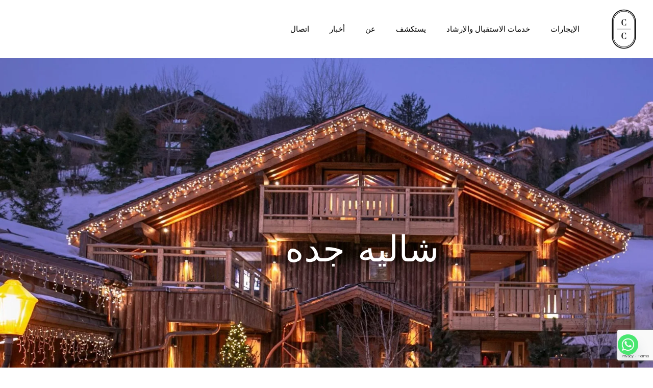

--- FILE ---
content_type: text/html; charset=UTF-8
request_url: https://courchevelchalets.fr/ar/rentals/%D8%B4%D8%A7%D9%84%D9%8A%D9%87-%D8%AC%D8%AF%D9%87/
body_size: 35746
content:
<!DOCTYPE html>
<html dir="rtl" lang="ar">
<head>
	<meta charset="UTF-8">
	<meta name="viewport" content="width=device-width, initial-scale=1.0, viewport-fit=cover" />		<meta name='robots' content='index, follow, max-image-preview:large, max-snippet:-1, max-video-preview:-1' />
<link rel="alternate" hreflang="ar" href="https://courchevelchalets.fr/ar/rentals/%d8%b4%d8%a7%d9%84%d9%8a%d9%87-%d8%ac%d8%af%d9%87/" />
<link rel="alternate" hreflang="en" href="https://courchevelchalets.fr/rentals/la-ferme-de-mon-grandfather/" />
<link rel="alternate" hreflang="fr" href="https://courchevelchalets.fr/fr/rentals/chalet-grand-pere/" />
<link rel="alternate" hreflang="ru" href="https://courchevelchalets.fr/ru/rentals/%d1%88%d0%b0%d0%bb%d0%b5-%d0%b4%d0%b5%d0%b4%d1%83%d1%88%d0%ba%d0%b0/" />
<link rel="alternate" hreflang="x-default" href="https://courchevelchalets.fr/rentals/la-ferme-de-mon-grandfather/" />

	<!-- This site is optimized with the Yoast SEO plugin v25.6 - https://yoast.com/wordpress/plugins/seo/ -->
	<title>شاليه جده for Rent - Courchevel Chalets</title>
	<meta name="description" content="Discover the beautiful شاليه جده for rent in كورشوفيل 1850 accommodating up to 18 across 9 starting at €20000." />
	<meta property="og:locale" content="ar_AR" />
	<meta property="og:type" content="article" />
	<meta property="og:title" content="شاليه جده for Rent - Courchevel Chalets" />
	<meta property="og:description" content="Discover the beautiful شاليه جده for rent in كورشوفيل 1850 accommodating up to 18 across 9 starting at €20000." />
	<meta property="og:url" content="https://courchevelchalets.fr/ar/rentals/%d8%b4%d8%a7%d9%84%d9%8a%d9%87-%d8%ac%d8%af%d9%87/" />
	<meta property="og:site_name" content="Courchevel Chalets" />
	<meta property="og:image" content="https://courchevelchalets.fr/wp-content/uploads/2023/10/La-ferme-de-mon-grandfather-1-e1697815974114.jpeg" />
	<meta property="og:image:width" content="1794" />
	<meta property="og:image:height" content="1344" />
	<meta property="og:image:type" content="image/jpeg" />
	<meta name="twitter:card" content="summary_large_image" />
	<script type="application/ld+json" class="yoast-schema-graph">{"@context":"https://schema.org","@graph":[{"@type":"WebPage","@id":"https://courchevelchalets.fr/ar/rentals/%d8%b4%d8%a7%d9%84%d9%8a%d9%87-%d8%ac%d8%af%d9%87/","url":"https://courchevelchalets.fr/ar/rentals/%d8%b4%d8%a7%d9%84%d9%8a%d9%87-%d8%ac%d8%af%d9%87/","name":"شاليه جده for Rent - Courchevel Chalets","isPartOf":{"@id":"https://courchevelchalets.fr/ar/#website"},"primaryImageOfPage":{"@id":"https://courchevelchalets.fr/ar/rentals/%d8%b4%d8%a7%d9%84%d9%8a%d9%87-%d8%ac%d8%af%d9%87/#primaryimage"},"image":{"@id":"https://courchevelchalets.fr/ar/rentals/%d8%b4%d8%a7%d9%84%d9%8a%d9%87-%d8%ac%d8%af%d9%87/#primaryimage"},"thumbnailUrl":"https://courchevelchalets.fr/wp-content/uploads/2023/10/La-ferme-de-mon-grandfather-1-e1697815974114.jpeg","datePublished":"2023-10-19T14:02:48+00:00","description":"Discover the beautiful شاليه جده for rent in كورشوفيل 1850 accommodating up to 18 across 9 starting at €20000.","breadcrumb":{"@id":"https://courchevelchalets.fr/ar/rentals/%d8%b4%d8%a7%d9%84%d9%8a%d9%87-%d8%ac%d8%af%d9%87/#breadcrumb"},"inLanguage":"ar","potentialAction":[{"@type":"ReadAction","target":["https://courchevelchalets.fr/ar/rentals/%d8%b4%d8%a7%d9%84%d9%8a%d9%87-%d8%ac%d8%af%d9%87/"]}]},{"@type":"ImageObject","inLanguage":"ar","@id":"https://courchevelchalets.fr/ar/rentals/%d8%b4%d8%a7%d9%84%d9%8a%d9%87-%d8%ac%d8%af%d9%87/#primaryimage","url":"https://courchevelchalets.fr/wp-content/uploads/2023/10/La-ferme-de-mon-grandfather-1-e1697815974114.jpeg","contentUrl":"https://courchevelchalets.fr/wp-content/uploads/2023/10/La-ferme-de-mon-grandfather-1-e1697815974114.jpeg","width":1794,"height":1344},{"@type":"BreadcrumbList","@id":"https://courchevelchalets.fr/ar/rentals/%d8%b4%d8%a7%d9%84%d9%8a%d9%87-%d8%ac%d8%af%d9%87/#breadcrumb","itemListElement":[{"@type":"ListItem","position":1,"name":"Home","item":"https://courchevelchalets.fr/ar/"},{"@type":"ListItem","position":2,"name":"شاليه جده"}]},{"@type":"WebSite","@id":"https://courchevelchalets.fr/ar/#website","url":"https://courchevelchalets.fr/ar/","name":"Courchevel Chalets","description":"Courchevel Chalets","publisher":{"@id":"https://courchevelchalets.fr/ar/#organization"},"potentialAction":[{"@type":"SearchAction","target":{"@type":"EntryPoint","urlTemplate":"https://courchevelchalets.fr/ar/?s={search_term_string}"},"query-input":{"@type":"PropertyValueSpecification","valueRequired":true,"valueName":"search_term_string"}}],"inLanguage":"ar"},{"@type":"Organization","@id":"https://courchevelchalets.fr/ar/#organization","name":"Courchevel Chalets","url":"https://courchevelchalets.fr/ar/","logo":{"@type":"ImageObject","inLanguage":"ar","@id":"https://courchevelchalets.fr/ar/#/schema/logo/image/","url":"","contentUrl":"","caption":"Courchevel Chalets"},"image":{"@id":"https://courchevelchalets.fr/ar/#/schema/logo/image/"}}]}</script>
	<!-- / Yoast SEO plugin. -->


<link rel='dns-prefetch' href='//www.googletagmanager.com' />
<link rel='dns-prefetch' href='//fonts.googleapis.com' />
<link href='//hb.wpmucdn.com' rel='preconnect' />
<link href='http://fonts.googleapis.com' rel='preconnect' />
<link href='//fonts.gstatic.com' crossorigin='' rel='preconnect' />
<link rel="alternate" type="application/rss+xml" title="Courchevel Chalets &laquo; الخلاصة" href="https://courchevelchalets.fr/ar/feed/" />
<link rel="alternate" type="application/rss+xml" title="Courchevel Chalets &laquo; خلاصة التعليقات" href="https://courchevelchalets.fr/ar/comments/feed/" />
<script>
window._wpemojiSettings = {"baseUrl":"https:\/\/s.w.org\/images\/core\/emoji\/15.0.3\/72x72\/","ext":".png","svgUrl":"https:\/\/s.w.org\/images\/core\/emoji\/15.0.3\/svg\/","svgExt":".svg","source":{"concatemoji":"https:\/\/courchevelchalets.fr\/wp-includes\/js\/wp-emoji-release.min.js?ver=6.6.4"}};
/*! This file is auto-generated */
!function(i,n){var o,s,e;function c(e){try{var t={supportTests:e,timestamp:(new Date).valueOf()};sessionStorage.setItem(o,JSON.stringify(t))}catch(e){}}function p(e,t,n){e.clearRect(0,0,e.canvas.width,e.canvas.height),e.fillText(t,0,0);var t=new Uint32Array(e.getImageData(0,0,e.canvas.width,e.canvas.height).data),r=(e.clearRect(0,0,e.canvas.width,e.canvas.height),e.fillText(n,0,0),new Uint32Array(e.getImageData(0,0,e.canvas.width,e.canvas.height).data));return t.every(function(e,t){return e===r[t]})}function u(e,t,n){switch(t){case"flag":return n(e,"\ud83c\udff3\ufe0f\u200d\u26a7\ufe0f","\ud83c\udff3\ufe0f\u200b\u26a7\ufe0f")?!1:!n(e,"\ud83c\uddfa\ud83c\uddf3","\ud83c\uddfa\u200b\ud83c\uddf3")&&!n(e,"\ud83c\udff4\udb40\udc67\udb40\udc62\udb40\udc65\udb40\udc6e\udb40\udc67\udb40\udc7f","\ud83c\udff4\u200b\udb40\udc67\u200b\udb40\udc62\u200b\udb40\udc65\u200b\udb40\udc6e\u200b\udb40\udc67\u200b\udb40\udc7f");case"emoji":return!n(e,"\ud83d\udc26\u200d\u2b1b","\ud83d\udc26\u200b\u2b1b")}return!1}function f(e,t,n){var r="undefined"!=typeof WorkerGlobalScope&&self instanceof WorkerGlobalScope?new OffscreenCanvas(300,150):i.createElement("canvas"),a=r.getContext("2d",{willReadFrequently:!0}),o=(a.textBaseline="top",a.font="600 32px Arial",{});return e.forEach(function(e){o[e]=t(a,e,n)}),o}function t(e){var t=i.createElement("script");t.src=e,t.defer=!0,i.head.appendChild(t)}"undefined"!=typeof Promise&&(o="wpEmojiSettingsSupports",s=["flag","emoji"],n.supports={everything:!0,everythingExceptFlag:!0},e=new Promise(function(e){i.addEventListener("DOMContentLoaded",e,{once:!0})}),new Promise(function(t){var n=function(){try{var e=JSON.parse(sessionStorage.getItem(o));if("object"==typeof e&&"number"==typeof e.timestamp&&(new Date).valueOf()<e.timestamp+604800&&"object"==typeof e.supportTests)return e.supportTests}catch(e){}return null}();if(!n){if("undefined"!=typeof Worker&&"undefined"!=typeof OffscreenCanvas&&"undefined"!=typeof URL&&URL.createObjectURL&&"undefined"!=typeof Blob)try{var e="postMessage("+f.toString()+"("+[JSON.stringify(s),u.toString(),p.toString()].join(",")+"));",r=new Blob([e],{type:"text/javascript"}),a=new Worker(URL.createObjectURL(r),{name:"wpTestEmojiSupports"});return void(a.onmessage=function(e){c(n=e.data),a.terminate(),t(n)})}catch(e){}c(n=f(s,u,p))}t(n)}).then(function(e){for(var t in e)n.supports[t]=e[t],n.supports.everything=n.supports.everything&&n.supports[t],"flag"!==t&&(n.supports.everythingExceptFlag=n.supports.everythingExceptFlag&&n.supports[t]);n.supports.everythingExceptFlag=n.supports.everythingExceptFlag&&!n.supports.flag,n.DOMReady=!1,n.readyCallback=function(){n.DOMReady=!0}}).then(function(){return e}).then(function(){var e;n.supports.everything||(n.readyCallback(),(e=n.source||{}).concatemoji?t(e.concatemoji):e.wpemoji&&e.twemoji&&(t(e.twemoji),t(e.wpemoji)))}))}((window,document),window._wpemojiSettings);
</script>
<link rel='stylesheet' id='dce-dynamic-visibility-style-css' href='https://courchevelchalets.fr/wp-content/plugins/dynamic-visibility-for-elementor/assets/css/dynamic-visibility.css?ver=5.0.16' media='all' />
<style id='wp-emoji-styles-inline-css'>

	img.wp-smiley, img.emoji {
		display: inline !important;
		border: none !important;
		box-shadow: none !important;
		height: 1em !important;
		width: 1em !important;
		margin: 0 0.07em !important;
		vertical-align: -0.1em !important;
		background: none !important;
		padding: 0 !important;
	}
</style>
<link rel='stylesheet' id='wp-block-library-rtl-css' href='https://courchevelchalets.fr/wp-includes/css/dist/block-library/style-rtl.min.css?ver=6.6.4' media='all' />
<style id='wp-block-library-theme-inline-css'>
.wp-block-audio :where(figcaption){color:#555;font-size:13px;text-align:center}.is-dark-theme .wp-block-audio :where(figcaption){color:#ffffffa6}.wp-block-audio{margin:0 0 1em}.wp-block-code{border:1px solid #ccc;border-radius:4px;font-family:Menlo,Consolas,monaco,monospace;padding:.8em 1em}.wp-block-embed :where(figcaption){color:#555;font-size:13px;text-align:center}.is-dark-theme .wp-block-embed :where(figcaption){color:#ffffffa6}.wp-block-embed{margin:0 0 1em}.blocks-gallery-caption{color:#555;font-size:13px;text-align:center}.is-dark-theme .blocks-gallery-caption{color:#ffffffa6}:root :where(.wp-block-image figcaption){color:#555;font-size:13px;text-align:center}.is-dark-theme :root :where(.wp-block-image figcaption){color:#ffffffa6}.wp-block-image{margin:0 0 1em}.wp-block-pullquote{border-bottom:4px solid;border-top:4px solid;color:currentColor;margin-bottom:1.75em}.wp-block-pullquote cite,.wp-block-pullquote footer,.wp-block-pullquote__citation{color:currentColor;font-size:.8125em;font-style:normal;text-transform:uppercase}.wp-block-quote{border-left:.25em solid;margin:0 0 1.75em;padding-left:1em}.wp-block-quote cite,.wp-block-quote footer{color:currentColor;font-size:.8125em;font-style:normal;position:relative}.wp-block-quote.has-text-align-right{border-left:none;border-right:.25em solid;padding-left:0;padding-right:1em}.wp-block-quote.has-text-align-center{border:none;padding-left:0}.wp-block-quote.is-large,.wp-block-quote.is-style-large,.wp-block-quote.is-style-plain{border:none}.wp-block-search .wp-block-search__label{font-weight:700}.wp-block-search__button{border:1px solid #ccc;padding:.375em .625em}:where(.wp-block-group.has-background){padding:1.25em 2.375em}.wp-block-separator.has-css-opacity{opacity:.4}.wp-block-separator{border:none;border-bottom:2px solid;margin-left:auto;margin-right:auto}.wp-block-separator.has-alpha-channel-opacity{opacity:1}.wp-block-separator:not(.is-style-wide):not(.is-style-dots){width:100px}.wp-block-separator.has-background:not(.is-style-dots){border-bottom:none;height:1px}.wp-block-separator.has-background:not(.is-style-wide):not(.is-style-dots){height:2px}.wp-block-table{margin:0 0 1em}.wp-block-table td,.wp-block-table th{word-break:normal}.wp-block-table :where(figcaption){color:#555;font-size:13px;text-align:center}.is-dark-theme .wp-block-table :where(figcaption){color:#ffffffa6}.wp-block-video :where(figcaption){color:#555;font-size:13px;text-align:center}.is-dark-theme .wp-block-video :where(figcaption){color:#ffffffa6}.wp-block-video{margin:0 0 1em}:root :where(.wp-block-template-part.has-background){margin-bottom:0;margin-top:0;padding:1.25em 2.375em}
</style>
<style id='classic-theme-styles-inline-css'>
/*! This file is auto-generated */
.wp-block-button__link{color:#fff;background-color:#32373c;border-radius:9999px;box-shadow:none;text-decoration:none;padding:calc(.667em + 2px) calc(1.333em + 2px);font-size:1.125em}.wp-block-file__button{background:#32373c;color:#fff;text-decoration:none}
</style>
<style id='global-styles-inline-css'>
:root{--wp--preset--aspect-ratio--square: 1;--wp--preset--aspect-ratio--4-3: 4/3;--wp--preset--aspect-ratio--3-4: 3/4;--wp--preset--aspect-ratio--3-2: 3/2;--wp--preset--aspect-ratio--2-3: 2/3;--wp--preset--aspect-ratio--16-9: 16/9;--wp--preset--aspect-ratio--9-16: 9/16;--wp--preset--color--black: #000000;--wp--preset--color--cyan-bluish-gray: #abb8c3;--wp--preset--color--white: #FFFFFF;--wp--preset--color--pale-pink: #f78da7;--wp--preset--color--vivid-red: #cf2e2e;--wp--preset--color--luminous-vivid-orange: #ff6900;--wp--preset--color--luminous-vivid-amber: #fcb900;--wp--preset--color--light-green-cyan: #7bdcb5;--wp--preset--color--vivid-green-cyan: #00d084;--wp--preset--color--pale-cyan-blue: #8ed1fc;--wp--preset--color--vivid-cyan-blue: #0693e3;--wp--preset--color--vivid-purple: #9b51e0;--wp--preset--color--dark-gray: #28303D;--wp--preset--color--gray: #39414D;--wp--preset--color--green: #D1E4DD;--wp--preset--color--blue: #D1DFE4;--wp--preset--color--purple: #D1D1E4;--wp--preset--color--red: #E4D1D1;--wp--preset--color--orange: #E4DAD1;--wp--preset--color--yellow: #EEEADD;--wp--preset--gradient--vivid-cyan-blue-to-vivid-purple: linear-gradient(135deg,rgba(6,147,227,1) 0%,rgb(155,81,224) 100%);--wp--preset--gradient--light-green-cyan-to-vivid-green-cyan: linear-gradient(135deg,rgb(122,220,180) 0%,rgb(0,208,130) 100%);--wp--preset--gradient--luminous-vivid-amber-to-luminous-vivid-orange: linear-gradient(135deg,rgba(252,185,0,1) 0%,rgba(255,105,0,1) 100%);--wp--preset--gradient--luminous-vivid-orange-to-vivid-red: linear-gradient(135deg,rgba(255,105,0,1) 0%,rgb(207,46,46) 100%);--wp--preset--gradient--very-light-gray-to-cyan-bluish-gray: linear-gradient(135deg,rgb(238,238,238) 0%,rgb(169,184,195) 100%);--wp--preset--gradient--cool-to-warm-spectrum: linear-gradient(135deg,rgb(74,234,220) 0%,rgb(151,120,209) 20%,rgb(207,42,186) 40%,rgb(238,44,130) 60%,rgb(251,105,98) 80%,rgb(254,248,76) 100%);--wp--preset--gradient--blush-light-purple: linear-gradient(135deg,rgb(255,206,236) 0%,rgb(152,150,240) 100%);--wp--preset--gradient--blush-bordeaux: linear-gradient(135deg,rgb(254,205,165) 0%,rgb(254,45,45) 50%,rgb(107,0,62) 100%);--wp--preset--gradient--luminous-dusk: linear-gradient(135deg,rgb(255,203,112) 0%,rgb(199,81,192) 50%,rgb(65,88,208) 100%);--wp--preset--gradient--pale-ocean: linear-gradient(135deg,rgb(255,245,203) 0%,rgb(182,227,212) 50%,rgb(51,167,181) 100%);--wp--preset--gradient--electric-grass: linear-gradient(135deg,rgb(202,248,128) 0%,rgb(113,206,126) 100%);--wp--preset--gradient--midnight: linear-gradient(135deg,rgb(2,3,129) 0%,rgb(40,116,252) 100%);--wp--preset--gradient--purple-to-yellow: linear-gradient(160deg, #D1D1E4 0%, #EEEADD 100%);--wp--preset--gradient--yellow-to-purple: linear-gradient(160deg, #EEEADD 0%, #D1D1E4 100%);--wp--preset--gradient--green-to-yellow: linear-gradient(160deg, #D1E4DD 0%, #EEEADD 100%);--wp--preset--gradient--yellow-to-green: linear-gradient(160deg, #EEEADD 0%, #D1E4DD 100%);--wp--preset--gradient--red-to-yellow: linear-gradient(160deg, #E4D1D1 0%, #EEEADD 100%);--wp--preset--gradient--yellow-to-red: linear-gradient(160deg, #EEEADD 0%, #E4D1D1 100%);--wp--preset--gradient--purple-to-red: linear-gradient(160deg, #D1D1E4 0%, #E4D1D1 100%);--wp--preset--gradient--red-to-purple: linear-gradient(160deg, #E4D1D1 0%, #D1D1E4 100%);--wp--preset--font-size--small: 18px;--wp--preset--font-size--medium: 20px;--wp--preset--font-size--large: 24px;--wp--preset--font-size--x-large: 42px;--wp--preset--font-size--extra-small: 16px;--wp--preset--font-size--normal: 20px;--wp--preset--font-size--extra-large: 40px;--wp--preset--font-size--huge: 96px;--wp--preset--font-size--gigantic: 144px;--wp--preset--spacing--20: 0.44rem;--wp--preset--spacing--30: 0.67rem;--wp--preset--spacing--40: 1rem;--wp--preset--spacing--50: 1.5rem;--wp--preset--spacing--60: 2.25rem;--wp--preset--spacing--70: 3.38rem;--wp--preset--spacing--80: 5.06rem;--wp--preset--shadow--natural: 6px 6px 9px rgba(0, 0, 0, 0.2);--wp--preset--shadow--deep: 12px 12px 50px rgba(0, 0, 0, 0.4);--wp--preset--shadow--sharp: 6px 6px 0px rgba(0, 0, 0, 0.2);--wp--preset--shadow--outlined: 6px 6px 0px -3px rgba(255, 255, 255, 1), 6px 6px rgba(0, 0, 0, 1);--wp--preset--shadow--crisp: 6px 6px 0px rgba(0, 0, 0, 1);}:where(.is-layout-flex){gap: 0.5em;}:where(.is-layout-grid){gap: 0.5em;}body .is-layout-flex{display: flex;}.is-layout-flex{flex-wrap: wrap;align-items: center;}.is-layout-flex > :is(*, div){margin: 0;}body .is-layout-grid{display: grid;}.is-layout-grid > :is(*, div){margin: 0;}:where(.wp-block-columns.is-layout-flex){gap: 2em;}:where(.wp-block-columns.is-layout-grid){gap: 2em;}:where(.wp-block-post-template.is-layout-flex){gap: 1.25em;}:where(.wp-block-post-template.is-layout-grid){gap: 1.25em;}.has-black-color{color: var(--wp--preset--color--black) !important;}.has-cyan-bluish-gray-color{color: var(--wp--preset--color--cyan-bluish-gray) !important;}.has-white-color{color: var(--wp--preset--color--white) !important;}.has-pale-pink-color{color: var(--wp--preset--color--pale-pink) !important;}.has-vivid-red-color{color: var(--wp--preset--color--vivid-red) !important;}.has-luminous-vivid-orange-color{color: var(--wp--preset--color--luminous-vivid-orange) !important;}.has-luminous-vivid-amber-color{color: var(--wp--preset--color--luminous-vivid-amber) !important;}.has-light-green-cyan-color{color: var(--wp--preset--color--light-green-cyan) !important;}.has-vivid-green-cyan-color{color: var(--wp--preset--color--vivid-green-cyan) !important;}.has-pale-cyan-blue-color{color: var(--wp--preset--color--pale-cyan-blue) !important;}.has-vivid-cyan-blue-color{color: var(--wp--preset--color--vivid-cyan-blue) !important;}.has-vivid-purple-color{color: var(--wp--preset--color--vivid-purple) !important;}.has-black-background-color{background-color: var(--wp--preset--color--black) !important;}.has-cyan-bluish-gray-background-color{background-color: var(--wp--preset--color--cyan-bluish-gray) !important;}.has-white-background-color{background-color: var(--wp--preset--color--white) !important;}.has-pale-pink-background-color{background-color: var(--wp--preset--color--pale-pink) !important;}.has-vivid-red-background-color{background-color: var(--wp--preset--color--vivid-red) !important;}.has-luminous-vivid-orange-background-color{background-color: var(--wp--preset--color--luminous-vivid-orange) !important;}.has-luminous-vivid-amber-background-color{background-color: var(--wp--preset--color--luminous-vivid-amber) !important;}.has-light-green-cyan-background-color{background-color: var(--wp--preset--color--light-green-cyan) !important;}.has-vivid-green-cyan-background-color{background-color: var(--wp--preset--color--vivid-green-cyan) !important;}.has-pale-cyan-blue-background-color{background-color: var(--wp--preset--color--pale-cyan-blue) !important;}.has-vivid-cyan-blue-background-color{background-color: var(--wp--preset--color--vivid-cyan-blue) !important;}.has-vivid-purple-background-color{background-color: var(--wp--preset--color--vivid-purple) !important;}.has-black-border-color{border-color: var(--wp--preset--color--black) !important;}.has-cyan-bluish-gray-border-color{border-color: var(--wp--preset--color--cyan-bluish-gray) !important;}.has-white-border-color{border-color: var(--wp--preset--color--white) !important;}.has-pale-pink-border-color{border-color: var(--wp--preset--color--pale-pink) !important;}.has-vivid-red-border-color{border-color: var(--wp--preset--color--vivid-red) !important;}.has-luminous-vivid-orange-border-color{border-color: var(--wp--preset--color--luminous-vivid-orange) !important;}.has-luminous-vivid-amber-border-color{border-color: var(--wp--preset--color--luminous-vivid-amber) !important;}.has-light-green-cyan-border-color{border-color: var(--wp--preset--color--light-green-cyan) !important;}.has-vivid-green-cyan-border-color{border-color: var(--wp--preset--color--vivid-green-cyan) !important;}.has-pale-cyan-blue-border-color{border-color: var(--wp--preset--color--pale-cyan-blue) !important;}.has-vivid-cyan-blue-border-color{border-color: var(--wp--preset--color--vivid-cyan-blue) !important;}.has-vivid-purple-border-color{border-color: var(--wp--preset--color--vivid-purple) !important;}.has-vivid-cyan-blue-to-vivid-purple-gradient-background{background: var(--wp--preset--gradient--vivid-cyan-blue-to-vivid-purple) !important;}.has-light-green-cyan-to-vivid-green-cyan-gradient-background{background: var(--wp--preset--gradient--light-green-cyan-to-vivid-green-cyan) !important;}.has-luminous-vivid-amber-to-luminous-vivid-orange-gradient-background{background: var(--wp--preset--gradient--luminous-vivid-amber-to-luminous-vivid-orange) !important;}.has-luminous-vivid-orange-to-vivid-red-gradient-background{background: var(--wp--preset--gradient--luminous-vivid-orange-to-vivid-red) !important;}.has-very-light-gray-to-cyan-bluish-gray-gradient-background{background: var(--wp--preset--gradient--very-light-gray-to-cyan-bluish-gray) !important;}.has-cool-to-warm-spectrum-gradient-background{background: var(--wp--preset--gradient--cool-to-warm-spectrum) !important;}.has-blush-light-purple-gradient-background{background: var(--wp--preset--gradient--blush-light-purple) !important;}.has-blush-bordeaux-gradient-background{background: var(--wp--preset--gradient--blush-bordeaux) !important;}.has-luminous-dusk-gradient-background{background: var(--wp--preset--gradient--luminous-dusk) !important;}.has-pale-ocean-gradient-background{background: var(--wp--preset--gradient--pale-ocean) !important;}.has-electric-grass-gradient-background{background: var(--wp--preset--gradient--electric-grass) !important;}.has-midnight-gradient-background{background: var(--wp--preset--gradient--midnight) !important;}.has-small-font-size{font-size: var(--wp--preset--font-size--small) !important;}.has-medium-font-size{font-size: var(--wp--preset--font-size--medium) !important;}.has-large-font-size{font-size: var(--wp--preset--font-size--large) !important;}.has-x-large-font-size{font-size: var(--wp--preset--font-size--x-large) !important;}
:where(.wp-block-post-template.is-layout-flex){gap: 1.25em;}:where(.wp-block-post-template.is-layout-grid){gap: 1.25em;}
:where(.wp-block-columns.is-layout-flex){gap: 2em;}:where(.wp-block-columns.is-layout-grid){gap: 2em;}
:root :where(.wp-block-pullquote){font-size: 1.5em;line-height: 1.6;}
</style>
<link rel='stylesheet' id='wpml-blocks-css' href='https://courchevelchalets.fr/wp-content/plugins/sitepress-multilingual-cms/dist/css/blocks/styles.css?ver=4.6.15' media='all' />
<link rel='stylesheet' id='wpml-legacy-horizontal-list-0-css' href='https://courchevelchalets.fr/wp-content/plugins/sitepress-multilingual-cms/templates/language-switchers/legacy-list-horizontal/style.min.css?ver=1' media='all' />
<link rel='stylesheet' id='cms-navigation-style-base-css' href='https://courchevelchalets.fr/wp-content/plugins/wpml-cms-nav/res/css/cms-navigation-base.css?ver=1.5.5' media='screen' />
<link rel='stylesheet' id='cms-navigation-style-css' href='https://courchevelchalets.fr/wp-content/plugins/wpml-cms-nav/res/css/cms-navigation.css?ver=1.5.5' media='screen' />
<link rel='stylesheet' id='twenty-twenty-one-style-rtl-css' href='https://courchevelchalets.fr/wp-content/themes/twentytwentyone/style-rtl.css?ver=1.6' media='all' />
<style id='twenty-twenty-one-style-inline-css'>
body,input,textarea,button,.button,.faux-button,.wp-block-button__link,.wp-block-file__button,.has-drop-cap:not(:focus)::first-letter,.entry-content .wp-block-archives,.entry-content .wp-block-categories,.entry-content .wp-block-cover-image,.entry-content .wp-block-latest-comments,.entry-content .wp-block-latest-posts,.entry-content .wp-block-pullquote,.entry-content .wp-block-quote.is-large,.entry-content .wp-block-quote.is-style-large,.entry-content .wp-block-archives *,.entry-content .wp-block-categories *,.entry-content .wp-block-latest-posts *,.entry-content .wp-block-latest-comments *,.entry-content p,.entry-content ol,.entry-content ul,.entry-content dl,.entry-content dt,.entry-content cite,.entry-content figcaption,.entry-content .wp-caption-text,.comment-content p,.comment-content ol,.comment-content ul,.comment-content dl,.comment-content dt,.comment-content cite,.comment-content figcaption,.comment-content .wp-caption-text,.widget_text p,.widget_text ol,.widget_text ul,.widget_text dl,.widget_text dt,.widget-content .rssSummary,.widget-content cite,.widget-content figcaption,.widget-content .wp-caption-text { font-family: Tahoma,Arial,sans-serif; }
:root{--global--color-background: #ffffff;--global--color-primary: #000;--global--color-secondary: #000;--button--color-background: #000;--button--color-text-hover: #000;}
</style>
<link rel='stylesheet' id='twenty-twenty-one-print-style-css' href='https://courchevelchalets.fr/wp-content/themes/twentytwentyone/assets/css/print.css?ver=1.6' media='print' />
<link rel='stylesheet' id='elementor-frontend-css' href='https://courchevelchalets.fr/wp-content/plugins/elementor/assets/css/frontend.min.css?ver=3.34.1' media='all' />
<style id='elementor-frontend-inline-css'>
.elementor-13834 .elementor-element.elementor-element-101e658:not(.elementor-motion-effects-element-type-background), .elementor-13834 .elementor-element.elementor-element-101e658 > .elementor-motion-effects-container > .elementor-motion-effects-layer{background-image:url("https://courchevelchalets.fr/wp-content/uploads/2023/10/La-ferme-de-mon-grandfather-1-e1697815974114.jpeg");}
</style>
<link rel='stylesheet' id='widget-image-css' href='https://courchevelchalets.fr/wp-content/plugins/elementor/assets/css/widget-image-rtl.min.css?ver=3.34.1' media='all' />
<link rel='stylesheet' id='widget-nav-menu-css' href='https://courchevelchalets.fr/wp-content/plugins/elementor-pro/assets/css/widget-nav-menu-rtl.min.css?ver=3.34.0' media='all' />
<link rel='stylesheet' id='e-sticky-css' href='https://courchevelchalets.fr/wp-content/plugins/elementor-pro/assets/css/modules/sticky.min.css?ver=3.34.0' media='all' />
<link rel='stylesheet' id='widget-heading-css' href='https://courchevelchalets.fr/wp-content/plugins/elementor/assets/css/widget-heading-rtl.min.css?ver=3.34.1' media='all' />
<link rel='stylesheet' id='widget-icon-list-css' href='https://courchevelchalets.fr/wp-content/plugins/elementor/assets/css/widget-icon-list-rtl.min.css?ver=3.34.1' media='all' />
<link rel='stylesheet' id='widget-spacer-css' href='https://courchevelchalets.fr/wp-content/plugins/elementor/assets/css/widget-spacer-rtl.min.css?ver=3.34.1' media='all' />
<link rel='stylesheet' id='swiper-css' href='https://courchevelchalets.fr/wp-content/plugins/elementor/assets/lib/swiper/v8/css/swiper.min.css?ver=8.4.5' media='all' />
<link rel='stylesheet' id='e-swiper-css' href='https://courchevelchalets.fr/wp-content/plugins/elementor/assets/css/conditionals/e-swiper.min.css?ver=3.34.1' media='all' />
<link rel='stylesheet' id='widget-gallery-css' href='https://courchevelchalets.fr/wp-content/plugins/elementor-pro/assets/css/widget-gallery-rtl.min.css?ver=3.34.0' media='all' />
<link rel='stylesheet' id='elementor-gallery-css' href='https://courchevelchalets.fr/wp-content/plugins/elementor/assets/lib/e-gallery/css/e-gallery.min.css?ver=1.2.0' media='all' />
<link rel='stylesheet' id='e-transitions-css' href='https://courchevelchalets.fr/wp-content/plugins/elementor-pro/assets/css/conditionals/transitions.min.css?ver=3.34.0' media='all' />
<link rel='stylesheet' id='widget-form-css' href='https://courchevelchalets.fr/wp-content/plugins/elementor-pro/assets/css/widget-form-rtl.min.css?ver=3.34.0' media='all' />
<link rel='stylesheet' id='widget-posts-css' href='https://courchevelchalets.fr/wp-content/plugins/elementor-pro/assets/css/widget-posts-rtl.min.css?ver=3.34.0' media='all' />
<link rel='stylesheet' id='elementor-icons-css' href='https://courchevelchalets.fr/wp-content/plugins/elementor/assets/lib/eicons/css/elementor-icons.min.css?ver=5.45.0' media='all' />
<link rel='stylesheet' id='elementor-post-23-css' href='https://courchevelchalets.fr/wp-content/uploads/elementor/css/post-23.css?ver=1768265696' media='all' />
<link rel='stylesheet' id='elementor-post-13870-css' href='https://courchevelchalets.fr/wp-content/uploads/elementor/css/post-13870.css?ver=1768267055' media='all' />
<link rel='stylesheet' id='elementor-post-7792-css' href='https://courchevelchalets.fr/wp-content/uploads/elementor/css/post-7792.css?ver=1768267055' media='all' />
<link rel='stylesheet' id='elementor-post-13834-css' href='https://courchevelchalets.fr/wp-content/uploads/elementor/css/post-13834.css?ver=1768267055' media='all' />
<link rel='stylesheet' id='custom-google-fonts-css' href='//fonts.googleapis.com/css?family=Montserrat&#038;ver=3.5.1' media='all' />
<link rel='stylesheet' id='chaty-front-css-css' href='https://courchevelchalets.fr/wp-content/plugins/chaty/css/chaty-front.min.css?ver=3.5.11724659439' media='all' />
<link rel='stylesheet' id='elementor-gf-local-montserrat-css' href='https://courchevelchalets.fr/wp-content/uploads/elementor/google-fonts/css/montserrat.css?ver=1742259250' media='all' />
<link rel='stylesheet' id='elementor-gf-local-gfsdidot-css' href='https://courchevelchalets.fr/wp-content/uploads/elementor/google-fonts/css/gfsdidot.css?ver=1742259251' media='all' />
<link rel='stylesheet' id='elementor-icons-shared-0-css' href='https://courchevelchalets.fr/wp-content/plugins/elementor/assets/lib/font-awesome/css/fontawesome.min.css?ver=5.15.3' media='all' />
<link rel='stylesheet' id='elementor-icons-fa-solid-css' href='https://courchevelchalets.fr/wp-content/plugins/elementor/assets/lib/font-awesome/css/solid.min.css?ver=5.15.3' media='all' />
<script id="wpml-cookie-js-extra">
var wpml_cookies = {"wp-wpml_current_language":{"value":"ar","expires":1,"path":"\/"}};
var wpml_cookies = {"wp-wpml_current_language":{"value":"ar","expires":1,"path":"\/"}};
</script>
<script src="https://courchevelchalets.fr/wp-content/plugins/sitepress-multilingual-cms/res/js/cookies/language-cookie.js?ver=4.6.15" id="wpml-cookie-js" defer data-wp-strategy="defer"></script>
<script src="https://courchevelchalets.fr/wp-includes/js/jquery/jquery.min.js?ver=3.7.1" id="jquery-core-js"></script>
<script src="https://courchevelchalets.fr/wp-includes/js/jquery/jquery-migrate.min.js?ver=3.4.1" id="jquery-migrate-js"></script>

<!-- Google tag (gtag.js) snippet added by Site Kit -->
<!-- Google Analytics snippet added by Site Kit -->
<script src="https://www.googletagmanager.com/gtag/js?id=G-YZ3099HEPJ" id="google_gtagjs-js" async></script>
<script id="google_gtagjs-js-after">
window.dataLayer = window.dataLayer || [];function gtag(){dataLayer.push(arguments);}
gtag("set","linker",{"domains":["courchevelchalets.fr"]});
gtag("js", new Date());
gtag("set", "developer_id.dZTNiMT", true);
gtag("config", "G-YZ3099HEPJ");
</script>
<link rel="https://api.w.org/" href="https://courchevelchalets.fr/ar/wp-json/" /><link rel="alternate" title="JSON" type="application/json" href="https://courchevelchalets.fr/ar/wp-json/wp/v2/chalets/14133" /><link rel="EditURI" type="application/rsd+xml" title="RSD" href="https://courchevelchalets.fr/xmlrpc.php?rsd" />
<meta name="generator" content="WordPress 6.6.4" />
<link rel='shortlink' href='https://courchevelchalets.fr/ar/?p=14133' />
<link rel="alternate" title="oEmbed (JSON)" type="application/json+oembed" href="https://courchevelchalets.fr/ar/wp-json/oembed/1.0/embed?url=https%3A%2F%2Fcourchevelchalets.fr%2Far%2Frentals%2F%25d8%25b4%25d8%25a7%25d9%2584%25d9%258a%25d9%2587-%25d8%25ac%25d8%25af%25d9%2587%2F" />
<link rel="alternate" title="oEmbed (XML)" type="text/xml+oembed" href="https://courchevelchalets.fr/ar/wp-json/oembed/1.0/embed?url=https%3A%2F%2Fcourchevelchalets.fr%2Far%2Frentals%2F%25d8%25b4%25d8%25a7%25d9%2584%25d9%258a%25d9%2587-%25d8%25ac%25d8%25af%25d9%2587%2F&#038;format=xml" />
<meta name="generator" content="WPML ver:4.6.15 stt:5,1,4,45;" />
		<script type="text/javascript">
			//<![CDATA[
			var show_msg = '';
			if (show_msg !== '0') {
				var options = {view_src: "View Source is disabled!", inspect_elem: "Inspect Element is disabled!", right_click: "Right click is disabled!", copy_cut_paste_content: "Cut/Copy/Paste is disabled!", image_drop: "Image Drag-n-Drop is disabled!" }
			} else {
				var options = '';
			}

         	function nocontextmenu(e) { return false; }
         	document.oncontextmenu = nocontextmenu;
         	document.ondragstart = function() { return false;}

			document.onmousedown = function (event) {
				event = (event || window.event);
				if (event.keyCode === 123) {
					if (show_msg !== '0') {show_toast('inspect_elem');}
					return false;
				}
			}
			document.onkeydown = function (event) {
				event = (event || window.event);
				//alert(event.keyCode);   return false;
				if (event.keyCode === 123 ||
						event.ctrlKey && event.shiftKey && event.keyCode === 73 ||
						event.ctrlKey && event.shiftKey && event.keyCode === 75) {
					if (show_msg !== '0') {show_toast('inspect_elem');}
					return false;
				}
				if (event.ctrlKey && event.keyCode === 85) {
					if (show_msg !== '0') {show_toast('view_src');}
					return false;
				}
			}
			function addMultiEventListener(element, eventNames, listener) {
				var events = eventNames.split(' ');
				for (var i = 0, iLen = events.length; i < iLen; i++) {
					element.addEventListener(events[i], function (e) {
						e.preventDefault();
						if (show_msg !== '0') {
							show_toast(listener);
						}
					});
				}
			}
			addMultiEventListener(document, 'contextmenu', 'right_click');
			addMultiEventListener(document, 'cut copy paste print', 'copy_cut_paste_content');
			addMultiEventListener(document, 'drag drop', 'image_drop');
			function show_toast(text) {
				var x = document.getElementById("amm_drcfw_toast_msg");
				x.innerHTML = eval('options.' + text);
				x.className = "show";
				setTimeout(function () {
					x.className = x.className.replace("show", "")
				}, 3000);
			}
		//]]>
		</script>
		<style type="text/css">body * :not(input):not(textarea){user-select:none !important; -webkit-touch-callout: none !important;  -webkit-user-select: none !important; -moz-user-select:none !important; -khtml-user-select:none !important; -ms-user-select: none !important;}#amm_drcfw_toast_msg{visibility:hidden;min-width:250px;margin-left:-125px;background-color:#333;color:#fff;text-align:center;border-radius:2px;padding:16px;position:fixed;z-index:999;left:50%;bottom:30px;font-size:17px}#amm_drcfw_toast_msg.show{visibility:visible;-webkit-animation:fadein .5s,fadeout .5s 2.5s;animation:fadein .5s,fadeout .5s 2.5s}@-webkit-keyframes fadein{from{bottom:0;opacity:0}to{bottom:30px;opacity:1}}@keyframes fadein{from{bottom:0;opacity:0}to{bottom:30px;opacity:1}}@-webkit-keyframes fadeout{from{bottom:30px;opacity:1}to{bottom:0;opacity:0}}@keyframes fadeout{from{bottom:30px;opacity:1}to{bottom:0;opacity:0}}</style>
		<meta name="generator" content="Site Kit by Google 1.170.0" /><meta name="generator" content="Elementor 3.34.1; features: additional_custom_breakpoints; settings: css_print_method-external, google_font-enabled, font_display-auto">
			<style>
				.e-con.e-parent:nth-of-type(n+4):not(.e-lazyloaded):not(.e-no-lazyload),
				.e-con.e-parent:nth-of-type(n+4):not(.e-lazyloaded):not(.e-no-lazyload) * {
					background-image: none !important;
				}
				@media screen and (max-height: 1024px) {
					.e-con.e-parent:nth-of-type(n+3):not(.e-lazyloaded):not(.e-no-lazyload),
					.e-con.e-parent:nth-of-type(n+3):not(.e-lazyloaded):not(.e-no-lazyload) * {
						background-image: none !important;
					}
				}
				@media screen and (max-height: 640px) {
					.e-con.e-parent:nth-of-type(n+2):not(.e-lazyloaded):not(.e-no-lazyload),
					.e-con.e-parent:nth-of-type(n+2):not(.e-lazyloaded):not(.e-no-lazyload) * {
						background-image: none !important;
					}
				}
			</style>
			<style id="custom-background-css">
body.custom-background { background-color: #ffffff; }
</style>
	<link rel="icon" href="https://courchevelchalets.fr/wp-content/uploads/2023/05/cropped-android-chrome-512x512-1-32x32.png" sizes="32x32" />
<link rel="icon" href="https://courchevelchalets.fr/wp-content/uploads/2023/05/cropped-android-chrome-512x512-1-192x192.png" sizes="192x192" />
<link rel="apple-touch-icon" href="https://courchevelchalets.fr/wp-content/uploads/2023/05/cropped-android-chrome-512x512-1-180x180.png" />
<meta name="msapplication-TileImage" content="https://courchevelchalets.fr/wp-content/uploads/2023/05/cropped-android-chrome-512x512-1-270x270.png" />
</head>
<body class="rtl chalets-template-default single single-chalets postid-14133 custom-background wp-custom-logo wp-embed-responsive is-light-theme has-background-white no-js singular has-main-navigation elementor-default elementor-template-full-width elementor-kit-23 elementor-page-13834">
		<header data-elementor-type="header" data-elementor-id="13870" class="elementor elementor-13870 elementor-47 elementor-location-header" data-elementor-post-type="elementor_library">
					<section class="elementor-section elementor-top-section elementor-element elementor-element-6920681 elementor-section-boxed elementor-section-height-default elementor-section-height-default" data-id="6920681" data-element_type="section" data-settings="{&quot;background_background&quot;:&quot;classic&quot;,&quot;sticky&quot;:&quot;top&quot;,&quot;sticky_on&quot;:[&quot;desktop&quot;,&quot;tablet&quot;,&quot;mobile&quot;],&quot;sticky_offset&quot;:0,&quot;sticky_effects_offset&quot;:0,&quot;sticky_anchor_link_offset&quot;:0}">
						<div class="elementor-container elementor-column-gap-default">
					<div class="elementor-column elementor-col-50 elementor-top-column elementor-element elementor-element-10486dc" data-id="10486dc" data-element_type="column">
			<div class="elementor-widget-wrap elementor-element-populated">
						<div class="elementor-element elementor-element-c632ca5 elementor-widget elementor-widget-theme-site-logo elementor-widget-image" data-id="c632ca5" data-element_type="widget" data-widget_type="theme-site-logo.default">
				<div class="elementor-widget-container">
											<a href="https://courchevelchalets.fr/ar/">
			<img fetchpriority="high" width="512" height="512" src="https://courchevelchalets.fr/wp-content/uploads/2023/05/android-chrome-512x512-1.png" class="attachment-full size-full wp-image-4041" alt="" srcset="https://courchevelchalets.fr/wp-content/uploads/2023/05/android-chrome-512x512-1.png 512w, https://courchevelchalets.fr/wp-content/uploads/2023/05/android-chrome-512x512-1-300x300.png 300w, https://courchevelchalets.fr/wp-content/uploads/2023/05/android-chrome-512x512-1-150x150.png 150w" sizes="(max-width: 512px) 100vw, 512px" style="width:100%;height:100%;max-width:512px" />				</a>
											</div>
				</div>
					</div>
		</div>
				<div class="elementor-column elementor-col-50 elementor-top-column elementor-element elementor-element-a3a216d" data-id="a3a216d" data-element_type="column">
			<div class="elementor-widget-wrap elementor-element-populated">
						<div class="elementor-element elementor-element-0aec5ea elementor-nav-menu__align-start elementor-nav-menu--stretch elementor-nav-menu__text-align-center elementor-nav-menu--dropdown-tablet elementor-nav-menu--toggle elementor-nav-menu--burger elementor-widget elementor-widget-nav-menu" data-id="0aec5ea" data-element_type="widget" data-settings="{&quot;submenu_icon&quot;:{&quot;value&quot;:&quot;&lt;i class=\&quot;\&quot; aria-hidden=\&quot;true\&quot;&gt;&lt;\/i&gt;&quot;,&quot;library&quot;:&quot;&quot;},&quot;full_width&quot;:&quot;stretch&quot;,&quot;layout&quot;:&quot;horizontal&quot;,&quot;toggle&quot;:&quot;burger&quot;}" data-widget_type="nav-menu.default">
				<div class="elementor-widget-container">
								<nav aria-label="Menu" class="elementor-nav-menu--main elementor-nav-menu__container elementor-nav-menu--layout-horizontal e--pointer-none">
				<ul id="menu-1-0aec5ea" class="elementor-nav-menu"><li class="menu-item menu-item-type-post_type menu-item-object-page menu-item-313"><a href="https://courchevelchalets.fr/ar/%d8%a7%d9%84%d8%a5%d9%8a%d8%ac%d8%a7%d8%b1%d8%a7%d8%aa/" class="elementor-item">الإيجارات</a></li>
<li class="menu-item menu-item-type-post_type menu-item-object-page menu-item-353"><a href="https://courchevelchalets.fr/ar/%d8%ae%d8%af%d9%85%d8%a7%d8%aa-%d8%a7%d9%84%d8%a7%d8%b3%d8%aa%d9%82%d8%a8%d8%a7%d9%84-%d9%88%d8%a7%d9%84%d8%a5%d8%b1%d8%b4%d8%a7%d8%af/" class="elementor-item">خدمات الاستقبال والإرشاد</a></li>
<li class="menu-item menu-item-type-post_type menu-item-object-page menu-item-326"><a href="https://courchevelchalets.fr/ar/%d9%8a%d8%b3%d8%aa%d9%83%d8%b4%d9%81/" class="elementor-item">يستكشف</a></li>
<li class="menu-item menu-item-type-post_type menu-item-object-page menu-item-1668"><a href="https://courchevelchalets.fr/ar/%d8%b9%d9%86/" class="elementor-item">عن</a></li>
<li class="menu-item menu-item-type-post_type menu-item-object-page menu-item-1154"><a href="https://courchevelchalets.fr/ar/%d8%a3%d8%ae%d8%a8%d8%a7%d8%b1/" class="elementor-item">أخبار</a></li>
<li class="menu-item menu-item-type-post_type menu-item-object-page menu-item-336"><a href="https://courchevelchalets.fr/ar/%d8%a7%d8%aa%d8%b5%d8%a7%d9%84/" class="elementor-item">اتصال</a></li>
</ul>			</nav>
					<div class="elementor-menu-toggle" role="button" tabindex="0" aria-label="Menu Toggle" aria-expanded="false">
			<i aria-hidden="true" role="presentation" class="elementor-menu-toggle__icon--open eicon-menu-bar"></i><i aria-hidden="true" role="presentation" class="elementor-menu-toggle__icon--close eicon-close"></i>		</div>
					<nav class="elementor-nav-menu--dropdown elementor-nav-menu__container" aria-hidden="true">
				<ul id="menu-2-0aec5ea" class="elementor-nav-menu"><li class="menu-item menu-item-type-post_type menu-item-object-page menu-item-313"><a href="https://courchevelchalets.fr/ar/%d8%a7%d9%84%d8%a5%d9%8a%d8%ac%d8%a7%d8%b1%d8%a7%d8%aa/" class="elementor-item" tabindex="-1">الإيجارات</a></li>
<li class="menu-item menu-item-type-post_type menu-item-object-page menu-item-353"><a href="https://courchevelchalets.fr/ar/%d8%ae%d8%af%d9%85%d8%a7%d8%aa-%d8%a7%d9%84%d8%a7%d8%b3%d8%aa%d9%82%d8%a8%d8%a7%d9%84-%d9%88%d8%a7%d9%84%d8%a5%d8%b1%d8%b4%d8%a7%d8%af/" class="elementor-item" tabindex="-1">خدمات الاستقبال والإرشاد</a></li>
<li class="menu-item menu-item-type-post_type menu-item-object-page menu-item-326"><a href="https://courchevelchalets.fr/ar/%d9%8a%d8%b3%d8%aa%d9%83%d8%b4%d9%81/" class="elementor-item" tabindex="-1">يستكشف</a></li>
<li class="menu-item menu-item-type-post_type menu-item-object-page menu-item-1668"><a href="https://courchevelchalets.fr/ar/%d8%b9%d9%86/" class="elementor-item" tabindex="-1">عن</a></li>
<li class="menu-item menu-item-type-post_type menu-item-object-page menu-item-1154"><a href="https://courchevelchalets.fr/ar/%d8%a3%d8%ae%d8%a8%d8%a7%d8%b1/" class="elementor-item" tabindex="-1">أخبار</a></li>
<li class="menu-item menu-item-type-post_type menu-item-object-page menu-item-336"><a href="https://courchevelchalets.fr/ar/%d8%a7%d8%aa%d8%b5%d8%a7%d9%84/" class="elementor-item" tabindex="-1">اتصال</a></li>
</ul>			</nav>
						</div>
				</div>
					</div>
		</div>
					</div>
		</section>
				</header>
				<div data-elementor-type="single-post" data-elementor-id="13834" class="elementor elementor-13834 elementor-170 elementor-location-single post-14133 chalets type-chalets status-publish has-post-thumbnail hentry category-85 location-meribel amenities-cinema amenities-parking amenities-pool amenities-ski-room amenities-spa amenities-staff type_of_rental-chalets entry" data-elementor-post-type="elementor_library">
					<section class="elementor-section elementor-top-section elementor-element elementor-element-101e658 elementor-section-height-min-height elementor-section-boxed elementor-section-height-default elementor-section-items-middle" data-id="101e658" data-element_type="section" data-settings="{&quot;background_background&quot;:&quot;classic&quot;}">
						<div class="elementor-container elementor-column-gap-default">
					<div class="elementor-column elementor-col-100 elementor-top-column elementor-element elementor-element-4077264" data-id="4077264" data-element_type="column">
			<div class="elementor-widget-wrap elementor-element-populated">
						<div class="elementor-element elementor-element-80fcf3a elementor-widget elementor-widget-heading" data-id="80fcf3a" data-element_type="widget" data-widget_type="heading.default">
				<div class="elementor-widget-container">
					<h1 class="elementor-heading-title elementor-size-default">شاليه جده</h1>				</div>
				</div>
					</div>
		</div>
					</div>
		</section>
				<section class="elementor-section elementor-top-section elementor-element elementor-element-d6ac835 elementor-section-boxed elementor-section-height-default elementor-section-height-default" data-id="d6ac835" data-element_type="section">
						<div class="elementor-container elementor-column-gap-default">
					<div class="elementor-column elementor-col-33 elementor-top-column elementor-element elementor-element-66bf7f9" data-id="66bf7f9" data-element_type="column">
			<div class="elementor-widget-wrap elementor-element-populated">
						<div class="elementor-element elementor-element-0c360ae elementor-widget elementor-widget-heading" data-id="0c360ae" data-element_type="widget" data-widget_type="heading.default">
				<div class="elementor-widget-container">
					<h2 class="elementor-heading-title elementor-size-default">تفاصيل</h2>				</div>
				</div>
				<section class="elementor-section elementor-inner-section elementor-element elementor-element-15b8244 elementor-section-boxed elementor-section-height-default elementor-section-height-default" data-id="15b8244" data-element_type="section">
						<div class="elementor-container elementor-column-gap-default">
					<div class="elementor-column elementor-col-50 elementor-inner-column elementor-element elementor-element-5af8883" data-id="5af8883" data-element_type="column">
			<div class="elementor-widget-wrap elementor-element-populated">
						<div class="elementor-element elementor-element-495a0e0 elementor-widget elementor-widget-text-editor" data-id="495a0e0" data-element_type="widget" data-widget_type="text-editor.default">
				<div class="elementor-widget-container">
									<p>موقع</p>
								</div>
				</div>
					</div>
		</div>
				<div class="elementor-column elementor-col-50 elementor-inner-column elementor-element elementor-element-b75d934" data-id="b75d934" data-element_type="column">
			<div class="elementor-widget-wrap elementor-element-populated">
						<div class="elementor-element elementor-element-3dd1d38 elementor-widget elementor-widget-text-editor" data-id="3dd1d38" data-element_type="widget" data-widget_type="text-editor.default">
				<div class="elementor-widget-container">
									كورشوفيل 1850								</div>
				</div>
					</div>
		</div>
					</div>
		</section>
				<section class="elementor-section elementor-inner-section elementor-element elementor-element-9b48713 elementor-section-boxed elementor-section-height-default elementor-section-height-default" data-id="9b48713" data-element_type="section">
						<div class="elementor-container elementor-column-gap-default">
					<div class="elementor-column elementor-col-50 elementor-inner-column elementor-element elementor-element-f117384" data-id="f117384" data-element_type="column">
			<div class="elementor-widget-wrap elementor-element-populated">
						<div class="elementor-element elementor-element-682f6a0 elementor-widget elementor-widget-text-editor" data-id="682f6a0" data-element_type="widget" data-widget_type="text-editor.default">
				<div class="elementor-widget-container">
									<p>متر مربع:</p>
								</div>
				</div>
					</div>
		</div>
				<div class="elementor-column elementor-col-50 elementor-inner-column elementor-element elementor-element-b59a085" data-id="b59a085" data-element_type="column">
			<div class="elementor-widget-wrap elementor-element-populated">
						<div class="elementor-element elementor-element-3881e7c elementor-widget elementor-widget-text-editor" data-id="3881e7c" data-element_type="widget" data-widget_type="text-editor.default">
				<div class="elementor-widget-container">
									800م²								</div>
				</div>
					</div>
		</div>
					</div>
		</section>
				<section class="elementor-section elementor-inner-section elementor-element elementor-element-f5f7b53 elementor-section-boxed elementor-section-height-default elementor-section-height-default" data-id="f5f7b53" data-element_type="section">
						<div class="elementor-container elementor-column-gap-default">
					<div class="elementor-column elementor-col-50 elementor-inner-column elementor-element elementor-element-de6ce4e" data-id="de6ce4e" data-element_type="column">
			<div class="elementor-widget-wrap elementor-element-populated">
						<div class="elementor-element elementor-element-b45bd33 elementor-widget elementor-widget-text-editor" data-id="b45bd33" data-element_type="widget" data-widget_type="text-editor.default">
				<div class="elementor-widget-container">
									<p>غرف نوم:</p>
								</div>
				</div>
					</div>
		</div>
				<div class="elementor-column elementor-col-50 elementor-inner-column elementor-element elementor-element-f9820d2" data-id="f9820d2" data-element_type="column">
			<div class="elementor-widget-wrap elementor-element-populated">
						<div class="elementor-element elementor-element-ddff532 elementor-widget elementor-widget-text-editor" data-id="ddff532" data-element_type="widget" data-widget_type="text-editor.default">
				<div class="elementor-widget-container">
									9								</div>
				</div>
					</div>
		</div>
					</div>
		</section>
				<section class="elementor-section elementor-inner-section elementor-element elementor-element-775eecf elementor-section-boxed elementor-section-height-default elementor-section-height-default" data-id="775eecf" data-element_type="section">
						<div class="elementor-container elementor-column-gap-default">
					<div class="elementor-column elementor-col-50 elementor-inner-column elementor-element elementor-element-4c7f8ef" data-id="4c7f8ef" data-element_type="column">
			<div class="elementor-widget-wrap elementor-element-populated">
						<div class="elementor-element elementor-element-beeac50 elementor-widget elementor-widget-text-editor" data-id="beeac50" data-element_type="widget" data-widget_type="text-editor.default">
				<div class="elementor-widget-container">
									<p>ضيوف</p>
								</div>
				</div>
					</div>
		</div>
				<div class="elementor-column elementor-col-50 elementor-inner-column elementor-element elementor-element-c11df26" data-id="c11df26" data-element_type="column">
			<div class="elementor-widget-wrap elementor-element-populated">
						<div class="elementor-element elementor-element-dc3b654 elementor-widget elementor-widget-text-editor" data-id="dc3b654" data-element_type="widget" data-widget_type="text-editor.default">
				<div class="elementor-widget-container">
									18								</div>
				</div>
					</div>
		</div>
					</div>
		</section>
		<!-- dce invisible element 568d3ea -->		<section class="elementor-section elementor-inner-section elementor-element elementor-element-6bc33a7 elementor-section-boxed elementor-section-height-default elementor-section-height-default" data-id="6bc33a7" data-element_type="section" data-settings="{&quot;enabled_visibility&quot;:&quot;yes&quot;,&quot;dce_visibility_selected&quot;:&quot;yes&quot;}">
						<div class="elementor-container elementor-column-gap-default">
					<div class="elementor-column elementor-col-50 elementor-inner-column elementor-element elementor-element-9b67dca" data-id="9b67dca" data-element_type="column">
			<div class="elementor-widget-wrap elementor-element-populated">
						<div class="elementor-element elementor-element-fe0cd81 elementor-widget elementor-widget-text-editor" data-id="fe0cd81" data-element_type="widget" data-widget_type="text-editor.default">
				<div class="elementor-widget-container">
									<p>قليل:</p>
								</div>
				</div>
					</div>
		</div>
				<div class="elementor-column elementor-col-50 elementor-inner-column elementor-element elementor-element-3694b2a" data-id="3694b2a" data-element_type="column">
			<div class="elementor-widget-wrap elementor-element-populated">
						<div class="elementor-element elementor-element-effc244 elementor-widget elementor-widget-text-editor" data-id="effc244" data-element_type="widget" data-widget_type="text-editor.default">
				<div class="elementor-widget-container">
									 €20000  pw								</div>
				</div>
					</div>
		</div>
					</div>
		</section>
		<!-- dce invisible element f5200d1 -->		<section class="elementor-section elementor-inner-section elementor-element elementor-element-3dd3ba5 elementor-section-boxed elementor-section-height-default elementor-section-height-default" data-id="3dd3ba5" data-element_type="section" data-settings="{&quot;enabled_visibility&quot;:&quot;yes&quot;,&quot;dce_visibility_selected&quot;:&quot;yes&quot;}">
						<div class="elementor-container elementor-column-gap-default">
					<div class="elementor-column elementor-col-50 elementor-inner-column elementor-element elementor-element-d032fde" data-id="d032fde" data-element_type="column">
			<div class="elementor-widget-wrap elementor-element-populated">
						<div class="elementor-element elementor-element-c393ea5 elementor-widget elementor-widget-text-editor" data-id="c393ea5" data-element_type="widget" data-widget_type="text-editor.default">
				<div class="elementor-widget-container">
									<p>يكتب:</p>
								</div>
				</div>
					</div>
		</div>
				<div class="elementor-column elementor-col-50 elementor-inner-column elementor-element elementor-element-625354e" data-id="625354e" data-element_type="column">
			<div class="elementor-widget-wrap elementor-element-populated">
						<div class="elementor-element elementor-element-fa3904b elementor-widget elementor-widget-text-editor" data-id="fa3904b" data-element_type="widget" data-widget_type="text-editor.default">
				<div class="elementor-widget-container">
									 شاليه 								</div>
				</div>
					</div>
		</div>
					</div>
		</section>
				<div class="elementor-element elementor-element-1a5f4b7 elementor-widget elementor-widget-spacer" data-id="1a5f4b7" data-element_type="widget" data-widget_type="spacer.default">
				<div class="elementor-widget-container">
							<div class="elementor-spacer">
			<div class="elementor-spacer-inner"></div>
		</div>
						</div>
				</div>
				<div class="elementor-element elementor-element-b87f85b elementor-widget elementor-widget-html" data-id="b87f85b" data-element_type="widget" data-widget_type="html.default">
				<div class="elementor-widget-container">
					<script>jQuery(function($){
   function numberWithCommas(number) {
    var parts = number.toString().split(".");
    parts[0] = parts[0].replace(/\B(?=(\d{3})+(?!\d))/g, ",");
    return parts.join(".");
}
  $(document).ready(function() {
  $("#low_season,#high_season,#surface").each(function() {
    var num = $(this).text();
    var commaNum = numberWithCommas(num);
    $(this).text(commaNum);
  });
});
});
</script>				</div>
				</div>
					</div>
		</div>
				<div class="elementor-column elementor-col-33 elementor-top-column elementor-element elementor-element-394c78d" data-id="394c78d" data-element_type="column">
			<div class="elementor-widget-wrap elementor-element-populated">
						<div class="elementor-element elementor-element-988ad60 elementor-widget elementor-widget-heading" data-id="988ad60" data-element_type="widget" data-widget_type="heading.default">
				<div class="elementor-widget-container">
					<h2 class="elementor-heading-title elementor-size-default">وسائل الراحة</h2>				</div>
				</div>
				<section class="elementor-section elementor-inner-section elementor-element elementor-element-7965cb1 elementor-section-boxed elementor-section-height-default elementor-section-height-default" data-id="7965cb1" data-element_type="section">
						<div class="elementor-container elementor-column-gap-default">
					<div class="elementor-column elementor-col-50 elementor-inner-column elementor-element elementor-element-704e9d2" data-id="704e9d2" data-element_type="column">
			<div class="elementor-widget-wrap elementor-element-populated">
						<div class="elementor-element elementor-element-5022bcb elementor-widget elementor-widget-text-editor" data-id="5022bcb" data-element_type="widget" data-widget_type="text-editor.default">
				<div class="elementor-widget-container">
									<p>حمام سباحة:</p>
								</div>
				</div>
					</div>
		</div>
				<div class="elementor-column elementor-col-50 elementor-inner-column elementor-element elementor-element-50ada4e" data-id="50ada4e" data-element_type="column">
			<div class="elementor-widget-wrap elementor-element-populated">
						<div class="elementor-element elementor-element-e1eb57c elementor-widget elementor-widget-text-editor" data-id="e1eb57c" data-element_type="widget" data-widget_type="text-editor.default">
				<div class="elementor-widget-container">
									نعم								</div>
				</div>
					</div>
		</div>
					</div>
		</section>
				<section class="elementor-section elementor-inner-section elementor-element elementor-element-503c35c elementor-section-boxed elementor-section-height-default elementor-section-height-default" data-id="503c35c" data-element_type="section">
						<div class="elementor-container elementor-column-gap-default">
					<div class="elementor-column elementor-col-50 elementor-inner-column elementor-element elementor-element-bbe2d21" data-id="bbe2d21" data-element_type="column">
			<div class="elementor-widget-wrap elementor-element-populated">
						<div class="elementor-element elementor-element-6c4f3b0 elementor-widget elementor-widget-text-editor" data-id="6c4f3b0" data-element_type="widget" data-widget_type="text-editor.default">
				<div class="elementor-widget-container">
									<p>منتجع صحي:</p>
								</div>
				</div>
					</div>
		</div>
				<div class="elementor-column elementor-col-50 elementor-inner-column elementor-element elementor-element-26b251e" data-id="26b251e" data-element_type="column">
			<div class="elementor-widget-wrap elementor-element-populated">
						<div class="elementor-element elementor-element-cd74190 elementor-widget elementor-widget-text-editor" data-id="cd74190" data-element_type="widget" data-widget_type="text-editor.default">
				<div class="elementor-widget-container">
									نعم								</div>
				</div>
					</div>
		</div>
					</div>
		</section>
				<section class="elementor-section elementor-inner-section elementor-element elementor-element-988274e elementor-section-boxed elementor-section-height-default elementor-section-height-default" data-id="988274e" data-element_type="section">
						<div class="elementor-container elementor-column-gap-default">
					<div class="elementor-column elementor-col-50 elementor-inner-column elementor-element elementor-element-b584dbc" data-id="b584dbc" data-element_type="column">
			<div class="elementor-widget-wrap elementor-element-populated">
						<div class="elementor-element elementor-element-c8e6d5c elementor-widget elementor-widget-text-editor" data-id="c8e6d5c" data-element_type="widget" data-widget_type="text-editor.default">
				<div class="elementor-widget-container">
									<p>سينما:</p>
								</div>
				</div>
					</div>
		</div>
				<div class="elementor-column elementor-col-50 elementor-inner-column elementor-element elementor-element-3ea8788" data-id="3ea8788" data-element_type="column">
			<div class="elementor-widget-wrap elementor-element-populated">
						<div class="elementor-element elementor-element-f8d1a41 elementor-widget elementor-widget-text-editor" data-id="f8d1a41" data-element_type="widget" data-widget_type="text-editor.default">
				<div class="elementor-widget-container">
									نعم								</div>
				</div>
					</div>
		</div>
					</div>
		</section>
				<section class="elementor-section elementor-inner-section elementor-element elementor-element-78ad177 elementor-section-boxed elementor-section-height-default elementor-section-height-default" data-id="78ad177" data-element_type="section">
						<div class="elementor-container elementor-column-gap-default">
					<div class="elementor-column elementor-col-50 elementor-inner-column elementor-element elementor-element-014f5b0" data-id="014f5b0" data-element_type="column">
			<div class="elementor-widget-wrap elementor-element-populated">
						<div class="elementor-element elementor-element-0981b8e elementor-widget elementor-widget-text-editor" data-id="0981b8e" data-element_type="widget" data-widget_type="text-editor.default">
				<div class="elementor-widget-container">
									<p>نادي رياضي:</p>
								</div>
				</div>
					</div>
		</div>
				<div class="elementor-column elementor-col-50 elementor-inner-column elementor-element elementor-element-a516915" data-id="a516915" data-element_type="column">
			<div class="elementor-widget-wrap elementor-element-populated">
						<div class="elementor-element elementor-element-3d7ca52 elementor-widget elementor-widget-text-editor" data-id="3d7ca52" data-element_type="widget" data-widget_type="text-editor.default">
				<div class="elementor-widget-container">
									نعم								</div>
				</div>
					</div>
		</div>
					</div>
		</section>
				<section class="elementor-section elementor-inner-section elementor-element elementor-element-b8f3904 elementor-section-boxed elementor-section-height-default elementor-section-height-default" data-id="b8f3904" data-element_type="section">
						<div class="elementor-container elementor-column-gap-default">
					<div class="elementor-column elementor-col-50 elementor-inner-column elementor-element elementor-element-54f3d5a" data-id="54f3d5a" data-element_type="column">
			<div class="elementor-widget-wrap elementor-element-populated">
						<div class="elementor-element elementor-element-85fdfed elementor-widget elementor-widget-text-editor" data-id="85fdfed" data-element_type="widget" data-widget_type="text-editor.default">
				<div class="elementor-widget-container">
									<p>طاقم عمل:</p>
								</div>
				</div>
					</div>
		</div>
				<div class="elementor-column elementor-col-50 elementor-inner-column elementor-element elementor-element-ba51a6d" data-id="ba51a6d" data-element_type="column">
			<div class="elementor-widget-wrap elementor-element-populated">
						<div class="elementor-element elementor-element-003d647 elementor-widget elementor-widget-text-editor" data-id="003d647" data-element_type="widget" data-widget_type="text-editor.default">
				<div class="elementor-widget-container">
									نعم								</div>
				</div>
					</div>
		</div>
					</div>
		</section>
				<section class="elementor-section elementor-inner-section elementor-element elementor-element-996b8e3 elementor-section-boxed elementor-section-height-default elementor-section-height-default" data-id="996b8e3" data-element_type="section">
						<div class="elementor-container elementor-column-gap-default">
					<div class="elementor-column elementor-col-50 elementor-inner-column elementor-element elementor-element-83a899b" data-id="83a899b" data-element_type="column">
			<div class="elementor-widget-wrap elementor-element-populated">
						<div class="elementor-element elementor-element-6b8334e elementor-widget elementor-widget-text-editor" data-id="6b8334e" data-element_type="widget" data-widget_type="text-editor.default">
				<div class="elementor-widget-container">
									<p>ساونا:</p>
								</div>
				</div>
					</div>
		</div>
				<div class="elementor-column elementor-col-50 elementor-inner-column elementor-element elementor-element-1a0b21e" data-id="1a0b21e" data-element_type="column">
			<div class="elementor-widget-wrap elementor-element-populated">
						<div class="elementor-element elementor-element-498e2e7 elementor-widget elementor-widget-text-editor" data-id="498e2e7" data-element_type="widget" data-widget_type="text-editor.default">
				<div class="elementor-widget-container">
									نعم								</div>
				</div>
					</div>
		</div>
					</div>
		</section>
				<section class="elementor-section elementor-inner-section elementor-element elementor-element-fbee906 elementor-section-boxed elementor-section-height-default elementor-section-height-default" data-id="fbee906" data-element_type="section">
						<div class="elementor-container elementor-column-gap-default">
					<div class="elementor-column elementor-col-50 elementor-inner-column elementor-element elementor-element-6f6cfa2" data-id="6f6cfa2" data-element_type="column">
			<div class="elementor-widget-wrap elementor-element-populated">
						<div class="elementor-element elementor-element-6400f7e elementor-widget elementor-widget-text-editor" data-id="6400f7e" data-element_type="widget" data-widget_type="text-editor.default">
				<div class="elementor-widget-container">
									<p>موقف سيارات:</p>
								</div>
				</div>
					</div>
		</div>
				<div class="elementor-column elementor-col-50 elementor-inner-column elementor-element elementor-element-4ceb868" data-id="4ceb868" data-element_type="column">
			<div class="elementor-widget-wrap elementor-element-populated">
						<div class="elementor-element elementor-element-5890cee elementor-widget elementor-widget-text-editor" data-id="5890cee" data-element_type="widget" data-widget_type="text-editor.default">
				<div class="elementor-widget-container">
									نعم								</div>
				</div>
					</div>
		</div>
					</div>
		</section>
					</div>
		</div>
				<div class="elementor-column elementor-col-33 elementor-top-column elementor-element elementor-element-599f5fd" data-id="599f5fd" data-element_type="column">
			<div class="elementor-widget-wrap elementor-element-populated">
						<div class="elementor-element elementor-element-0c8f2b5 elementor-widget elementor-widget-heading" data-id="0c8f2b5" data-element_type="widget" data-widget_type="heading.default">
				<div class="elementor-widget-container">
					<h2 class="elementor-heading-title elementor-size-default">عن  شاليه جده</h2>				</div>
				</div>
				<div class="elementor-element elementor-element-a50d345 elementor-widget elementor-widget-text-editor" data-id="a50d345" data-element_type="widget" data-widget_type="text-editor.default">
				<div class="elementor-widget-container">
									يمتد الشاليه على مساحة 800 متر مربع، وهو قادر على استضافة ما يصل إلى 18 فردًا، ويمزج بسلاسة بين السحر الخالد لشاليهات سافويارد التقليدية مع الفخامة والراحة ووسائل الراحة المعاصرة. تضمن الأماكن الخاصة توفير المساحة الشخصية للجميع، بينما توفر المناطق المشتركة الوفيرة لحظات مشتركة وصداقة حميمة، مما يعد بعطلات لا تُنسى مع الأحباء والأصدقاء.								</div>
				</div>
					</div>
		</div>
					</div>
		</section>
				<section class="elementor-section elementor-top-section elementor-element elementor-element-5748caf elementor-section-boxed elementor-section-height-default elementor-section-height-default" data-id="5748caf" data-element_type="section">
						<div class="elementor-container elementor-column-gap-default">
					<div class="elementor-column elementor-col-100 elementor-top-column elementor-element elementor-element-744ebee" data-id="744ebee" data-element_type="column">
			<div class="elementor-widget-wrap elementor-element-populated">
						<div class="elementor-element elementor-element-ca17900 elementor-align-left elementor-widget elementor-widget-button" data-id="ca17900" data-element_type="widget" data-widget_type="button.default">
				<div class="elementor-widget-container">
									<div class="elementor-button-wrapper">
					<a class="elementor-button elementor-button-link elementor-size-sm" href="#elementor-action%3Aaction%3Dpopup%3Aopen%26settings%3DeyJpZCI6MTM4MTUsInRvZ2dsZSI6ZmFsc2V9">
						<span class="elementor-button-content-wrapper">
									<span class="elementor-button-text">التحقق من الصلاحية</span>
					</span>
					</a>
				</div>
								</div>
				</div>
					</div>
		</div>
					</div>
		</section>
				<section class="elementor-section elementor-top-section elementor-element elementor-element-a4c8ef8 elementor-section-boxed elementor-section-height-default elementor-section-height-default" data-id="a4c8ef8" data-element_type="section">
						<div class="elementor-container elementor-column-gap-default">
					<div class="elementor-column elementor-col-100 elementor-top-column elementor-element elementor-element-c4a312a" data-id="c4a312a" data-element_type="column">
			<div class="elementor-widget-wrap elementor-element-populated">
						<div class="elementor-element elementor-element-69e75bd elementor-widget elementor-widget-gallery" data-id="69e75bd" data-element_type="widget" data-settings="{&quot;lazyload&quot;:&quot;yes&quot;,&quot;gallery_layout&quot;:&quot;grid&quot;,&quot;columns&quot;:4,&quot;columns_tablet&quot;:2,&quot;columns_mobile&quot;:1,&quot;gap&quot;:{&quot;unit&quot;:&quot;px&quot;,&quot;size&quot;:10,&quot;sizes&quot;:[]},&quot;gap_tablet&quot;:{&quot;unit&quot;:&quot;px&quot;,&quot;size&quot;:10,&quot;sizes&quot;:[]},&quot;gap_mobile&quot;:{&quot;unit&quot;:&quot;px&quot;,&quot;size&quot;:10,&quot;sizes&quot;:[]},&quot;link_to&quot;:&quot;file&quot;,&quot;aspect_ratio&quot;:&quot;3:2&quot;,&quot;content_hover_animation&quot;:&quot;fade-in&quot;}" data-widget_type="gallery.default">
				<div class="elementor-widget-container">
							<div class="elementor-gallery__container">
							<a class="e-gallery-item elementor-gallery-item elementor-animated-content" href="https://courchevelchalets.fr/wp-content/uploads/2023/10/La-ferme-de-mon-grandfather-1-e1697815974114.jpeg" data-elementor-open-lightbox="yes" data-elementor-lightbox-slideshow="69e75bd" data-e-action-hash="#elementor-action%3Aaction%3Dlightbox%26settings%[base64]%3D">
					<div class="e-gallery-image elementor-gallery-item__image" data-thumbnail="https://courchevelchalets.fr/wp-content/uploads/2023/10/La-ferme-de-mon-grandfather-1-e1697815974114-300x225.jpeg" data-width="300" data-height="225" aria-label="" role="img" ></div>
														</a>
							<a class="e-gallery-item elementor-gallery-item elementor-animated-content" href="https://courchevelchalets.fr/wp-content/uploads/2023/10/La-ferme-de-mon-grandfather-2.jpeg" data-elementor-open-lightbox="yes" data-elementor-lightbox-slideshow="69e75bd" data-e-action-hash="#elementor-action%3Aaction%3Dlightbox%26settings%3DeyJpZCI6MTEzODUsInVybCI6Imh0dHBzOlwvXC9jb3VyY2hldmVsY2hhbGV0cy5mclwvd3AtY29udGVudFwvdXBsb2Fkc1wvMjAyM1wvMTBcL0xhLWZlcm1lLWRlLW1vbi1ncmFuZGZhdGhlci0yLmpwZWciLCJzbGlkZXNob3ciOiI2OWU3NWJkIn0%3D">
					<div class="e-gallery-image elementor-gallery-item__image" data-thumbnail="https://courchevelchalets.fr/wp-content/uploads/2023/10/La-ferme-de-mon-grandfather-2-300x200.jpeg" data-width="300" data-height="200" aria-label="" role="img" ></div>
														</a>
							<a class="e-gallery-item elementor-gallery-item elementor-animated-content" href="https://courchevelchalets.fr/wp-content/uploads/2023/10/La-ferme-de-mon-grandfather-3.jpeg" data-elementor-open-lightbox="yes" data-elementor-lightbox-slideshow="69e75bd" data-e-action-hash="#elementor-action%3Aaction%3Dlightbox%26settings%3DeyJpZCI6MTEzODgsInVybCI6Imh0dHBzOlwvXC9jb3VyY2hldmVsY2hhbGV0cy5mclwvd3AtY29udGVudFwvdXBsb2Fkc1wvMjAyM1wvMTBcL0xhLWZlcm1lLWRlLW1vbi1ncmFuZGZhdGhlci0zLmpwZWciLCJzbGlkZXNob3ciOiI2OWU3NWJkIn0%3D">
					<div class="e-gallery-image elementor-gallery-item__image" data-thumbnail="https://courchevelchalets.fr/wp-content/uploads/2023/10/La-ferme-de-mon-grandfather-3-300x200.jpeg" data-width="300" data-height="200" aria-label="" role="img" ></div>
														</a>
							<a class="e-gallery-item elementor-gallery-item elementor-animated-content" href="https://courchevelchalets.fr/wp-content/uploads/2023/10/La-ferme-de-mon-grandfather-5.jpg" data-elementor-open-lightbox="yes" data-elementor-lightbox-slideshow="69e75bd" data-e-action-hash="#elementor-action%3Aaction%3Dlightbox%26settings%3DeyJpZCI6MTEzOTEsInVybCI6Imh0dHBzOlwvXC9jb3VyY2hldmVsY2hhbGV0cy5mclwvd3AtY29udGVudFwvdXBsb2Fkc1wvMjAyM1wvMTBcL0xhLWZlcm1lLWRlLW1vbi1ncmFuZGZhdGhlci01LmpwZyIsInNsaWRlc2hvdyI6IjY5ZTc1YmQifQ%3D%3D">
					<div class="e-gallery-image elementor-gallery-item__image" data-thumbnail="https://courchevelchalets.fr/wp-content/uploads/2023/10/La-ferme-de-mon-grandfather-5-300x200.jpg" data-width="300" data-height="200" aria-label="" role="img" ></div>
														</a>
							<a class="e-gallery-item elementor-gallery-item elementor-animated-content" href="https://courchevelchalets.fr/wp-content/uploads/2023/10/La-ferme-de-mon-grandfather-6.jpg" data-elementor-open-lightbox="yes" data-elementor-lightbox-slideshow="69e75bd" data-e-action-hash="#elementor-action%3Aaction%3Dlightbox%26settings%3DeyJpZCI6MTEzOTQsInVybCI6Imh0dHBzOlwvXC9jb3VyY2hldmVsY2hhbGV0cy5mclwvd3AtY29udGVudFwvdXBsb2Fkc1wvMjAyM1wvMTBcL0xhLWZlcm1lLWRlLW1vbi1ncmFuZGZhdGhlci02LmpwZyIsInNsaWRlc2hvdyI6IjY5ZTc1YmQifQ%3D%3D">
					<div class="e-gallery-image elementor-gallery-item__image" data-thumbnail="https://courchevelchalets.fr/wp-content/uploads/2023/10/La-ferme-de-mon-grandfather-6-300x200.jpg" data-width="300" data-height="200" aria-label="" role="img" ></div>
														</a>
							<a class="e-gallery-item elementor-gallery-item elementor-animated-content" href="https://courchevelchalets.fr/wp-content/uploads/2023/10/La-ferme-de-mon-grandfather-7-e1697724106860.jpg" data-elementor-open-lightbox="yes" data-elementor-lightbox-slideshow="69e75bd" data-e-action-hash="#elementor-action%3Aaction%3Dlightbox%26settings%[base64]%3D%3D">
					<div class="e-gallery-image elementor-gallery-item__image" data-thumbnail="https://courchevelchalets.fr/wp-content/uploads/2023/10/La-ferme-de-mon-grandfather-7-e1697724106860-300x225.jpg" data-width="300" data-height="225" aria-label="" role="img" ></div>
														</a>
							<a class="e-gallery-item elementor-gallery-item elementor-animated-content" href="https://courchevelchalets.fr/wp-content/uploads/2023/10/La-ferme-de-mon-grandfather-8.jpg" data-elementor-open-lightbox="yes" data-elementor-lightbox-slideshow="69e75bd" data-e-action-hash="#elementor-action%3Aaction%3Dlightbox%26settings%3DeyJpZCI6MTE0MDAsInVybCI6Imh0dHBzOlwvXC9jb3VyY2hldmVsY2hhbGV0cy5mclwvd3AtY29udGVudFwvdXBsb2Fkc1wvMjAyM1wvMTBcL0xhLWZlcm1lLWRlLW1vbi1ncmFuZGZhdGhlci04LmpwZyIsInNsaWRlc2hvdyI6IjY5ZTc1YmQifQ%3D%3D">
					<div class="e-gallery-image elementor-gallery-item__image" data-thumbnail="https://courchevelchalets.fr/wp-content/uploads/2023/10/La-ferme-de-mon-grandfather-8-300x200.jpg" data-width="300" data-height="200" aria-label="" role="img" ></div>
														</a>
							<a class="e-gallery-item elementor-gallery-item elementor-animated-content" href="https://courchevelchalets.fr/wp-content/uploads/2023/10/La-ferme-de-mon-grandfather-9.jpg" data-elementor-open-lightbox="yes" data-elementor-lightbox-slideshow="69e75bd" data-e-action-hash="#elementor-action%3Aaction%3Dlightbox%26settings%3DeyJpZCI6MTE0MDMsInVybCI6Imh0dHBzOlwvXC9jb3VyY2hldmVsY2hhbGV0cy5mclwvd3AtY29udGVudFwvdXBsb2Fkc1wvMjAyM1wvMTBcL0xhLWZlcm1lLWRlLW1vbi1ncmFuZGZhdGhlci05LmpwZyIsInNsaWRlc2hvdyI6IjY5ZTc1YmQifQ%3D%3D">
					<div class="e-gallery-image elementor-gallery-item__image" data-thumbnail="https://courchevelchalets.fr/wp-content/uploads/2023/10/La-ferme-de-mon-grandfather-9-300x200.jpg" data-width="300" data-height="200" aria-label="" role="img" ></div>
														</a>
							<a class="e-gallery-item elementor-gallery-item elementor-animated-content" href="https://courchevelchalets.fr/wp-content/uploads/2023/10/La-ferme-de-mon-grandfather-10-scaled.jpg" data-elementor-open-lightbox="yes" data-elementor-lightbox-slideshow="69e75bd" data-e-action-hash="#elementor-action%3Aaction%3Dlightbox%26settings%3DeyJpZCI6MTE0MDYsInVybCI6Imh0dHBzOlwvXC9jb3VyY2hldmVsY2hhbGV0cy5mclwvd3AtY29udGVudFwvdXBsb2Fkc1wvMjAyM1wvMTBcL0xhLWZlcm1lLWRlLW1vbi1ncmFuZGZhdGhlci0xMC1zY2FsZWQuanBnIiwic2xpZGVzaG93IjoiNjllNzViZCJ9">
					<div class="e-gallery-image elementor-gallery-item__image" data-thumbnail="https://courchevelchalets.fr/wp-content/uploads/2023/10/La-ferme-de-mon-grandfather-10-300x200.jpg" data-width="300" data-height="200" aria-label="" role="img" ></div>
														</a>
							<a class="e-gallery-item elementor-gallery-item elementor-animated-content" href="https://courchevelchalets.fr/wp-content/uploads/2023/10/La-ferme-de-mon-grandfather-11.jpg" data-elementor-open-lightbox="yes" data-elementor-lightbox-slideshow="69e75bd" data-e-action-hash="#elementor-action%3Aaction%3Dlightbox%26settings%3DeyJpZCI6MTE0MDksInVybCI6Imh0dHBzOlwvXC9jb3VyY2hldmVsY2hhbGV0cy5mclwvd3AtY29udGVudFwvdXBsb2Fkc1wvMjAyM1wvMTBcL0xhLWZlcm1lLWRlLW1vbi1ncmFuZGZhdGhlci0xMS5qcGciLCJzbGlkZXNob3ciOiI2OWU3NWJkIn0%3D">
					<div class="e-gallery-image elementor-gallery-item__image" data-thumbnail="https://courchevelchalets.fr/wp-content/uploads/2023/10/La-ferme-de-mon-grandfather-11-300x200.jpg" data-width="300" data-height="200" aria-label="" role="img" ></div>
														</a>
							<a class="e-gallery-item elementor-gallery-item elementor-animated-content" href="https://courchevelchalets.fr/wp-content/uploads/2023/10/La-ferme-de-mon-grandfather-12.jpg" data-elementor-open-lightbox="yes" data-elementor-lightbox-slideshow="69e75bd" data-e-action-hash="#elementor-action%3Aaction%3Dlightbox%26settings%3DeyJpZCI6MTE0MTIsInVybCI6Imh0dHBzOlwvXC9jb3VyY2hldmVsY2hhbGV0cy5mclwvd3AtY29udGVudFwvdXBsb2Fkc1wvMjAyM1wvMTBcL0xhLWZlcm1lLWRlLW1vbi1ncmFuZGZhdGhlci0xMi5qcGciLCJzbGlkZXNob3ciOiI2OWU3NWJkIn0%3D">
					<div class="e-gallery-image elementor-gallery-item__image" data-thumbnail="https://courchevelchalets.fr/wp-content/uploads/2023/10/La-ferme-de-mon-grandfather-12-300x200.jpg" data-width="300" data-height="200" aria-label="" role="img" ></div>
														</a>
							<a class="e-gallery-item elementor-gallery-item elementor-animated-content" href="https://courchevelchalets.fr/wp-content/uploads/2023/10/La-ferme-de-mon-grandfather-13.jpg" data-elementor-open-lightbox="yes" data-elementor-lightbox-slideshow="69e75bd" data-e-action-hash="#elementor-action%3Aaction%3Dlightbox%26settings%3DeyJpZCI6MTE0MTUsInVybCI6Imh0dHBzOlwvXC9jb3VyY2hldmVsY2hhbGV0cy5mclwvd3AtY29udGVudFwvdXBsb2Fkc1wvMjAyM1wvMTBcL0xhLWZlcm1lLWRlLW1vbi1ncmFuZGZhdGhlci0xMy5qcGciLCJzbGlkZXNob3ciOiI2OWU3NWJkIn0%3D">
					<div class="e-gallery-image elementor-gallery-item__image" data-thumbnail="https://courchevelchalets.fr/wp-content/uploads/2023/10/La-ferme-de-mon-grandfather-13-300x200.jpg" data-width="300" data-height="200" aria-label="" role="img" ></div>
														</a>
							<a class="e-gallery-item elementor-gallery-item elementor-animated-content" href="https://courchevelchalets.fr/wp-content/uploads/2023/10/La-ferme-de-mon-grandfather-14.jpg" data-elementor-open-lightbox="yes" data-elementor-lightbox-slideshow="69e75bd" data-e-action-hash="#elementor-action%3Aaction%3Dlightbox%26settings%3DeyJpZCI6MTE0MTgsInVybCI6Imh0dHBzOlwvXC9jb3VyY2hldmVsY2hhbGV0cy5mclwvd3AtY29udGVudFwvdXBsb2Fkc1wvMjAyM1wvMTBcL0xhLWZlcm1lLWRlLW1vbi1ncmFuZGZhdGhlci0xNC5qcGciLCJzbGlkZXNob3ciOiI2OWU3NWJkIn0%3D">
					<div class="e-gallery-image elementor-gallery-item__image" data-thumbnail="https://courchevelchalets.fr/wp-content/uploads/2023/10/La-ferme-de-mon-grandfather-14-300x200.jpg" data-width="300" data-height="200" aria-label="" role="img" ></div>
														</a>
							<a class="e-gallery-item elementor-gallery-item elementor-animated-content" href="https://courchevelchalets.fr/wp-content/uploads/2023/10/La-ferme-de-mon-grandfather-15.jpg" data-elementor-open-lightbox="yes" data-elementor-lightbox-slideshow="69e75bd" data-e-action-hash="#elementor-action%3Aaction%3Dlightbox%26settings%3DeyJpZCI6MTE0MjEsInVybCI6Imh0dHBzOlwvXC9jb3VyY2hldmVsY2hhbGV0cy5mclwvd3AtY29udGVudFwvdXBsb2Fkc1wvMjAyM1wvMTBcL0xhLWZlcm1lLWRlLW1vbi1ncmFuZGZhdGhlci0xNS5qcGciLCJzbGlkZXNob3ciOiI2OWU3NWJkIn0%3D">
					<div class="e-gallery-image elementor-gallery-item__image" data-thumbnail="https://courchevelchalets.fr/wp-content/uploads/2023/10/La-ferme-de-mon-grandfather-15-300x200.jpg" data-width="300" data-height="200" aria-label="" role="img" ></div>
														</a>
							<a class="e-gallery-item elementor-gallery-item elementor-animated-content" href="https://courchevelchalets.fr/wp-content/uploads/2023/10/La-ferme-de-mon-grandfather-16.jpg" data-elementor-open-lightbox="yes" data-elementor-lightbox-slideshow="69e75bd" data-e-action-hash="#elementor-action%3Aaction%3Dlightbox%26settings%3DeyJpZCI6MTE0MjQsInVybCI6Imh0dHBzOlwvXC9jb3VyY2hldmVsY2hhbGV0cy5mclwvd3AtY29udGVudFwvdXBsb2Fkc1wvMjAyM1wvMTBcL0xhLWZlcm1lLWRlLW1vbi1ncmFuZGZhdGhlci0xNi5qcGciLCJzbGlkZXNob3ciOiI2OWU3NWJkIn0%3D">
					<div class="e-gallery-image elementor-gallery-item__image" data-thumbnail="https://courchevelchalets.fr/wp-content/uploads/2023/10/La-ferme-de-mon-grandfather-16-200x300.jpg" data-width="200" data-height="300" aria-label="" role="img" ></div>
														</a>
							<a class="e-gallery-item elementor-gallery-item elementor-animated-content" href="https://courchevelchalets.fr/wp-content/uploads/2023/10/La-ferme-de-mon-grandfather-17.jpg" data-elementor-open-lightbox="yes" data-elementor-lightbox-slideshow="69e75bd" data-e-action-hash="#elementor-action%3Aaction%3Dlightbox%26settings%3DeyJpZCI6MTE0MjcsInVybCI6Imh0dHBzOlwvXC9jb3VyY2hldmVsY2hhbGV0cy5mclwvd3AtY29udGVudFwvdXBsb2Fkc1wvMjAyM1wvMTBcL0xhLWZlcm1lLWRlLW1vbi1ncmFuZGZhdGhlci0xNy5qcGciLCJzbGlkZXNob3ciOiI2OWU3NWJkIn0%3D">
					<div class="e-gallery-image elementor-gallery-item__image" data-thumbnail="https://courchevelchalets.fr/wp-content/uploads/2023/10/La-ferme-de-mon-grandfather-17-300x200.jpg" data-width="300" data-height="200" aria-label="" role="img" ></div>
														</a>
							<a class="e-gallery-item elementor-gallery-item elementor-animated-content" href="https://courchevelchalets.fr/wp-content/uploads/2023/10/La-ferme-de-mon-grandfather-18.jpg" data-elementor-open-lightbox="yes" data-elementor-lightbox-slideshow="69e75bd" data-e-action-hash="#elementor-action%3Aaction%3Dlightbox%26settings%3DeyJpZCI6MTE0MzAsInVybCI6Imh0dHBzOlwvXC9jb3VyY2hldmVsY2hhbGV0cy5mclwvd3AtY29udGVudFwvdXBsb2Fkc1wvMjAyM1wvMTBcL0xhLWZlcm1lLWRlLW1vbi1ncmFuZGZhdGhlci0xOC5qcGciLCJzbGlkZXNob3ciOiI2OWU3NWJkIn0%3D">
					<div class="e-gallery-image elementor-gallery-item__image" data-thumbnail="https://courchevelchalets.fr/wp-content/uploads/2023/10/La-ferme-de-mon-grandfather-18-300x200.jpg" data-width="300" data-height="200" aria-label="" role="img" ></div>
														</a>
							<a class="e-gallery-item elementor-gallery-item elementor-animated-content" href="https://courchevelchalets.fr/wp-content/uploads/2023/10/La-ferme-de-mon-grandfather-19.jpg" data-elementor-open-lightbox="yes" data-elementor-lightbox-slideshow="69e75bd" data-e-action-hash="#elementor-action%3Aaction%3Dlightbox%26settings%3DeyJpZCI6MTE0MzMsInVybCI6Imh0dHBzOlwvXC9jb3VyY2hldmVsY2hhbGV0cy5mclwvd3AtY29udGVudFwvdXBsb2Fkc1wvMjAyM1wvMTBcL0xhLWZlcm1lLWRlLW1vbi1ncmFuZGZhdGhlci0xOS5qcGciLCJzbGlkZXNob3ciOiI2OWU3NWJkIn0%3D">
					<div class="e-gallery-image elementor-gallery-item__image" data-thumbnail="https://courchevelchalets.fr/wp-content/uploads/2023/10/La-ferme-de-mon-grandfather-19-300x200.jpg" data-width="300" data-height="200" aria-label="" role="img" ></div>
														</a>
							<a class="e-gallery-item elementor-gallery-item elementor-animated-content" href="https://courchevelchalets.fr/wp-content/uploads/2023/10/La-ferme-de-mon-grandfather-20.jpg" data-elementor-open-lightbox="yes" data-elementor-lightbox-slideshow="69e75bd" data-e-action-hash="#elementor-action%3Aaction%3Dlightbox%26settings%3DeyJpZCI6MTE0MzYsInVybCI6Imh0dHBzOlwvXC9jb3VyY2hldmVsY2hhbGV0cy5mclwvd3AtY29udGVudFwvdXBsb2Fkc1wvMjAyM1wvMTBcL0xhLWZlcm1lLWRlLW1vbi1ncmFuZGZhdGhlci0yMC5qcGciLCJzbGlkZXNob3ciOiI2OWU3NWJkIn0%3D">
					<div class="e-gallery-image elementor-gallery-item__image" data-thumbnail="https://courchevelchalets.fr/wp-content/uploads/2023/10/La-ferme-de-mon-grandfather-20-300x200.jpg" data-width="300" data-height="200" aria-label="" role="img" ></div>
														</a>
							<a class="e-gallery-item elementor-gallery-item elementor-animated-content" href="https://courchevelchalets.fr/wp-content/uploads/2023/10/La-ferme-de-mon-grandfather-21.jpg" data-elementor-open-lightbox="yes" data-elementor-lightbox-slideshow="69e75bd" data-e-action-hash="#elementor-action%3Aaction%3Dlightbox%26settings%3DeyJpZCI6MTE0MzksInVybCI6Imh0dHBzOlwvXC9jb3VyY2hldmVsY2hhbGV0cy5mclwvd3AtY29udGVudFwvdXBsb2Fkc1wvMjAyM1wvMTBcL0xhLWZlcm1lLWRlLW1vbi1ncmFuZGZhdGhlci0yMS5qcGciLCJzbGlkZXNob3ciOiI2OWU3NWJkIn0%3D">
					<div class="e-gallery-image elementor-gallery-item__image" data-thumbnail="https://courchevelchalets.fr/wp-content/uploads/2023/10/La-ferme-de-mon-grandfather-21-300x200.jpg" data-width="300" data-height="200" aria-label="" role="img" ></div>
														</a>
							<a class="e-gallery-item elementor-gallery-item elementor-animated-content" href="https://courchevelchalets.fr/wp-content/uploads/2023/10/La-ferme-de-mon-grandfather-22.jpg" data-elementor-open-lightbox="yes" data-elementor-lightbox-slideshow="69e75bd" data-e-action-hash="#elementor-action%3Aaction%3Dlightbox%26settings%3DeyJpZCI6MTE0NDIsInVybCI6Imh0dHBzOlwvXC9jb3VyY2hldmVsY2hhbGV0cy5mclwvd3AtY29udGVudFwvdXBsb2Fkc1wvMjAyM1wvMTBcL0xhLWZlcm1lLWRlLW1vbi1ncmFuZGZhdGhlci0yMi5qcGciLCJzbGlkZXNob3ciOiI2OWU3NWJkIn0%3D">
					<div class="e-gallery-image elementor-gallery-item__image" data-thumbnail="https://courchevelchalets.fr/wp-content/uploads/2023/10/La-ferme-de-mon-grandfather-22-300x200.jpg" data-width="300" data-height="200" aria-label="" role="img" ></div>
														</a>
							<a class="e-gallery-item elementor-gallery-item elementor-animated-content" href="https://courchevelchalets.fr/wp-content/uploads/2023/10/La-ferme-de-mon-grandfather-23.jpg" data-elementor-open-lightbox="yes" data-elementor-lightbox-slideshow="69e75bd" data-e-action-hash="#elementor-action%3Aaction%3Dlightbox%26settings%3DeyJpZCI6MTE0NDUsInVybCI6Imh0dHBzOlwvXC9jb3VyY2hldmVsY2hhbGV0cy5mclwvd3AtY29udGVudFwvdXBsb2Fkc1wvMjAyM1wvMTBcL0xhLWZlcm1lLWRlLW1vbi1ncmFuZGZhdGhlci0yMy5qcGciLCJzbGlkZXNob3ciOiI2OWU3NWJkIn0%3D">
					<div class="e-gallery-image elementor-gallery-item__image" data-thumbnail="https://courchevelchalets.fr/wp-content/uploads/2023/10/La-ferme-de-mon-grandfather-23-300x200.jpg" data-width="300" data-height="200" aria-label="" role="img" ></div>
														</a>
							<a class="e-gallery-item elementor-gallery-item elementor-animated-content" href="https://courchevelchalets.fr/wp-content/uploads/2023/10/La-ferme-de-mon-grandfather-24.jpg" data-elementor-open-lightbox="yes" data-elementor-lightbox-slideshow="69e75bd" data-e-action-hash="#elementor-action%3Aaction%3Dlightbox%26settings%3DeyJpZCI6MTE0NDgsInVybCI6Imh0dHBzOlwvXC9jb3VyY2hldmVsY2hhbGV0cy5mclwvd3AtY29udGVudFwvdXBsb2Fkc1wvMjAyM1wvMTBcL0xhLWZlcm1lLWRlLW1vbi1ncmFuZGZhdGhlci0yNC5qcGciLCJzbGlkZXNob3ciOiI2OWU3NWJkIn0%3D">
					<div class="e-gallery-image elementor-gallery-item__image" data-thumbnail="https://courchevelchalets.fr/wp-content/uploads/2023/10/La-ferme-de-mon-grandfather-24-300x200.jpg" data-width="300" data-height="200" aria-label="" role="img" ></div>
														</a>
							<a class="e-gallery-item elementor-gallery-item elementor-animated-content" href="https://courchevelchalets.fr/wp-content/uploads/2023/10/La-ferme-de-mon-grandfather-25.jpg" data-elementor-open-lightbox="yes" data-elementor-lightbox-slideshow="69e75bd" data-e-action-hash="#elementor-action%3Aaction%3Dlightbox%26settings%3DeyJpZCI6MTE0NTEsInVybCI6Imh0dHBzOlwvXC9jb3VyY2hldmVsY2hhbGV0cy5mclwvd3AtY29udGVudFwvdXBsb2Fkc1wvMjAyM1wvMTBcL0xhLWZlcm1lLWRlLW1vbi1ncmFuZGZhdGhlci0yNS5qcGciLCJzbGlkZXNob3ciOiI2OWU3NWJkIn0%3D">
					<div class="e-gallery-image elementor-gallery-item__image" data-thumbnail="https://courchevelchalets.fr/wp-content/uploads/2023/10/La-ferme-de-mon-grandfather-25-300x200.jpg" data-width="300" data-height="200" aria-label="" role="img" ></div>
														</a>
							<a class="e-gallery-item elementor-gallery-item elementor-animated-content" href="https://courchevelchalets.fr/wp-content/uploads/2023/10/La-ferme-de-mon-grandfather-26-scaled.jpg" data-elementor-open-lightbox="yes" data-elementor-lightbox-slideshow="69e75bd" data-e-action-hash="#elementor-action%3Aaction%3Dlightbox%26settings%3DeyJpZCI6MTE0NTQsInVybCI6Imh0dHBzOlwvXC9jb3VyY2hldmVsY2hhbGV0cy5mclwvd3AtY29udGVudFwvdXBsb2Fkc1wvMjAyM1wvMTBcL0xhLWZlcm1lLWRlLW1vbi1ncmFuZGZhdGhlci0yNi1zY2FsZWQuanBnIiwic2xpZGVzaG93IjoiNjllNzViZCJ9">
					<div class="e-gallery-image elementor-gallery-item__image" data-thumbnail="https://courchevelchalets.fr/wp-content/uploads/2023/10/La-ferme-de-mon-grandfather-26-300x169.jpg" data-width="300" data-height="169" aria-label="" role="img" ></div>
														</a>
							<a class="e-gallery-item elementor-gallery-item elementor-animated-content" href="https://courchevelchalets.fr/wp-content/uploads/2023/10/La-ferme-de-mon-grandfather-1.jpg" data-elementor-open-lightbox="yes" data-elementor-lightbox-slideshow="69e75bd" data-e-action-hash="#elementor-action%3Aaction%3Dlightbox%26settings%3DeyJpZCI6MTE0NTcsInVybCI6Imh0dHBzOlwvXC9jb3VyY2hldmVsY2hhbGV0cy5mclwvd3AtY29udGVudFwvdXBsb2Fkc1wvMjAyM1wvMTBcL0xhLWZlcm1lLWRlLW1vbi1ncmFuZGZhdGhlci0xLmpwZyIsInNsaWRlc2hvdyI6IjY5ZTc1YmQifQ%3D%3D">
					<div class="e-gallery-image elementor-gallery-item__image" data-thumbnail="https://courchevelchalets.fr/wp-content/uploads/2023/10/La-ferme-de-mon-grandfather-1-300x200.jpg" data-width="300" data-height="200" aria-label="" role="img" ></div>
														</a>
							<a class="e-gallery-item elementor-gallery-item elementor-animated-content" href="https://courchevelchalets.fr/wp-content/uploads/2023/10/La-ferme-de-mon-grandfather-2-scaled.jpg" data-elementor-open-lightbox="yes" data-elementor-lightbox-slideshow="69e75bd" data-e-action-hash="#elementor-action%3Aaction%3Dlightbox%26settings%3DeyJpZCI6MTE0NjAsInVybCI6Imh0dHBzOlwvXC9jb3VyY2hldmVsY2hhbGV0cy5mclwvd3AtY29udGVudFwvdXBsb2Fkc1wvMjAyM1wvMTBcL0xhLWZlcm1lLWRlLW1vbi1ncmFuZGZhdGhlci0yLXNjYWxlZC5qcGciLCJzbGlkZXNob3ciOiI2OWU3NWJkIn0%3D">
					<div class="e-gallery-image elementor-gallery-item__image" data-thumbnail="https://courchevelchalets.fr/wp-content/uploads/2023/10/La-ferme-de-mon-grandfather-2-300x169.jpg" data-width="300" data-height="169" aria-label="" role="img" ></div>
														</a>
							<a class="e-gallery-item elementor-gallery-item elementor-animated-content" href="https://courchevelchalets.fr/wp-content/uploads/2023/10/La-ferme-de-mon-grandfather-3.jpg" data-elementor-open-lightbox="yes" data-elementor-lightbox-slideshow="69e75bd" data-e-action-hash="#elementor-action%3Aaction%3Dlightbox%26settings%3DeyJpZCI6MTE0NjMsInVybCI6Imh0dHBzOlwvXC9jb3VyY2hldmVsY2hhbGV0cy5mclwvd3AtY29udGVudFwvdXBsb2Fkc1wvMjAyM1wvMTBcL0xhLWZlcm1lLWRlLW1vbi1ncmFuZGZhdGhlci0zLmpwZyIsInNsaWRlc2hvdyI6IjY5ZTc1YmQifQ%3D%3D">
					<div class="e-gallery-image elementor-gallery-item__image" data-thumbnail="https://courchevelchalets.fr/wp-content/uploads/2023/10/La-ferme-de-mon-grandfather-3-300x200.jpg" data-width="300" data-height="200" aria-label="" role="img" ></div>
														</a>
							<a class="e-gallery-item elementor-gallery-item elementor-animated-content" href="https://courchevelchalets.fr/wp-content/uploads/2023/10/La-ferme-de-mon-grandfather-4.jpg" data-elementor-open-lightbox="yes" data-elementor-lightbox-slideshow="69e75bd" data-e-action-hash="#elementor-action%3Aaction%3Dlightbox%26settings%3DeyJpZCI6MTE0NjYsInVybCI6Imh0dHBzOlwvXC9jb3VyY2hldmVsY2hhbGV0cy5mclwvd3AtY29udGVudFwvdXBsb2Fkc1wvMjAyM1wvMTBcL0xhLWZlcm1lLWRlLW1vbi1ncmFuZGZhdGhlci00LmpwZyIsInNsaWRlc2hvdyI6IjY5ZTc1YmQifQ%3D%3D">
					<div class="e-gallery-image elementor-gallery-item__image" data-thumbnail="https://courchevelchalets.fr/wp-content/uploads/2023/10/La-ferme-de-mon-grandfather-4-200x300.jpg" data-width="200" data-height="300" aria-label="" role="img" ></div>
														</a>
					</div>
					</div>
				</div>
					</div>
		</div>
					</div>
		</section>
				<section class="elementor-section elementor-top-section elementor-element elementor-element-5679152 elementor-section-boxed elementor-section-height-default elementor-section-height-default" data-id="5679152" data-element_type="section">
						<div class="elementor-container elementor-column-gap-default">
					<div class="elementor-column elementor-col-33 elementor-top-column elementor-element elementor-element-b97ed9e" data-id="b97ed9e" data-element_type="column">
			<div class="elementor-widget-wrap">
							</div>
		</div>
				<div class="elementor-column elementor-col-33 elementor-top-column elementor-element elementor-element-0e1e9e3" data-id="0e1e9e3" data-element_type="column">
			<div class="elementor-widget-wrap elementor-element-populated">
						<div class="elementor-element elementor-element-a679f98 elementor-widget elementor-widget-heading" data-id="a679f98" data-element_type="widget" data-widget_type="heading.default">
				<div class="elementor-widget-container">
					<h2 class="elementor-heading-title elementor-size-default">استعلام</h2>				</div>
				</div>
				<div class="elementor-element elementor-element-850fc5f elementor-button-align-stretch elementor-widget elementor-widget-form" data-id="850fc5f" data-element_type="widget" data-settings="{&quot;step_next_label&quot;:&quot;\u0627\u0644\u062a\u0627\u0644\u064a&quot;,&quot;step_previous_label&quot;:&quot;\u0633\u0627\u0628\u0642&quot;,&quot;button_width&quot;:&quot;100&quot;,&quot;step_type&quot;:&quot;number_text&quot;,&quot;step_icon_shape&quot;:&quot;circle&quot;}" data-widget_type="form.default">
				<div class="elementor-widget-container">
							<form class="elementor-form" method="post" name="صيغة جديدة" aria-label="صيغة جديدة">
			<input type="hidden" name="post_id" value="13834"/>
			<input type="hidden" name="form_id" value="850fc5f"/>
			<input type="hidden" name="referer_title" value="باقات الشقة for Rent - Courchevel Chalets" />

							<input type="hidden" name="queried_id" value="14008"/>
			
			<div class="elementor-form-fields-wrapper elementor-labels-above">
								<div class="elementor-field-type-text elementor-field-group elementor-column elementor-field-group-name elementor-col-50">
												<label for="form-field-name" class="elementor-field-label">
								الاسم الأول							</label>
														<input size="1" type="text" name="form_fields[name]" id="form-field-name" class="elementor-field elementor-size-sm  elementor-field-textual">
											</div>
								<div class="elementor-field-type-text elementor-field-group elementor-column elementor-field-group-field_2b582b1 elementor-col-50">
												<label for="form-field-field_2b582b1" class="elementor-field-label">
								اسم العائلة							</label>
														<input size="1" type="text" name="form_fields[field_2b582b1]" id="form-field-field_2b582b1" class="elementor-field elementor-size-sm  elementor-field-textual">
											</div>
								<div class="elementor-field-type-email elementor-field-group elementor-column elementor-field-group-email elementor-col-100 elementor-field-required">
												<label for="form-field-email" class="elementor-field-label">
								بريد إلكتروني							</label>
														<input size="1" type="email" name="form_fields[email]" id="form-field-email" class="elementor-field elementor-size-sm  elementor-field-textual" required="required">
											</div>
								<div class="elementor-field-type-tel elementor-field-group elementor-column elementor-field-group-field_de8e573 elementor-col-100 elementor-field-required">
												<label for="form-field-field_de8e573" class="elementor-field-label">
								هاتف							</label>
								<input size="1" type="tel" name="form_fields[field_de8e573]" id="form-field-field_de8e573" class="elementor-field elementor-size-sm  elementor-field-textual" required="required" pattern="[0-9()#&amp;+*-=.]+" title="Only numbers and phone characters (#, -, *, etc) are accepted.">

						</div>
								<div class="elementor-field-type-textarea elementor-field-group elementor-column elementor-field-group-message elementor-col-100">
												<label for="form-field-message" class="elementor-field-label">
								رسالة							</label>
						<textarea class="elementor-field-textual elementor-field  elementor-size-sm" name="form_fields[message]" id="form-field-message" rows="4" placeholder="أنا مهتم بتأجير هذا الشاليه، هل من الممكن أن ترسل لي معلومات إضافية ومدى التوفر؟"></textarea>				</div>
								<div class="elementor-field-type-recaptcha_v3 elementor-field-group elementor-column elementor-field-group-field_d1de48e elementor-col-100 recaptcha_v3-bottomright">
					<div class="elementor-field" id="form-field-field_d1de48e"><div class="elementor-g-recaptcha" data-sitekey="6LfvqtcpAAAAAFMnDS0CWxjjW4GGnSshiijUHlK0" data-type="v3" data-action="Form" data-badge="bottomright" data-size="invisible"></div></div>				</div>
								<div class="elementor-field-group elementor-column elementor-field-type-submit elementor-col-100 e-form__buttons">
					<button class="elementor-button elementor-size-sm" type="submit">
						<span class="elementor-button-content-wrapper">
																						<span class="elementor-button-text">استعلام</span>
													</span>
					</button>
				</div>
			</div>
		</form>
						</div>
				</div>
					</div>
		</div>
				<div class="elementor-column elementor-col-33 elementor-top-column elementor-element elementor-element-cb9a3ba" data-id="cb9a3ba" data-element_type="column">
			<div class="elementor-widget-wrap">
							</div>
		</div>
					</div>
		</section>
				<section class="elementor-section elementor-top-section elementor-element elementor-element-e5d9a31 elementor-section-boxed elementor-section-height-default elementor-section-height-default" data-id="e5d9a31" data-element_type="section">
						<div class="elementor-container elementor-column-gap-default">
					<div class="elementor-column elementor-col-100 elementor-top-column elementor-element elementor-element-e707a96" data-id="e707a96" data-element_type="column">
			<div class="elementor-widget-wrap elementor-element-populated">
						<div class="elementor-element elementor-element-23cb364 elementor-widget elementor-widget-heading" data-id="23cb364" data-element_type="widget" data-widget_type="heading.default">
				<div class="elementor-widget-container">
					<h2 class="elementor-heading-title elementor-size-default">الشاليهات ذات الصلة</h2>				</div>
				</div>
				<div class="elementor-element elementor-element-8d45de9 elementor-widget elementor-widget-text-editor" data-id="8d45de9" data-element_type="widget" data-widget_type="text-editor.default">
				<div class="elementor-widget-container">
									<p>تصفح مجموعتنا المختارة من أرقى الشاليهات الفاخرة في كورشوفيل:</p>
								</div>
				</div>
				<div class="elementor-element elementor-element-6046f79 elementor-posts--align-center elementor-grid-3 elementor-grid-tablet-2 elementor-grid-mobile-1 elementor-posts--thumbnail-top elementor-card-shadow-yes elementor-posts__hover-gradient elementor-widget elementor-widget-posts" data-id="6046f79" data-element_type="widget" data-settings="{&quot;cards_masonry&quot;:&quot;yes&quot;,&quot;cards_columns&quot;:&quot;3&quot;,&quot;cards_columns_tablet&quot;:&quot;2&quot;,&quot;cards_columns_mobile&quot;:&quot;1&quot;,&quot;cards_row_gap&quot;:{&quot;unit&quot;:&quot;px&quot;,&quot;size&quot;:35,&quot;sizes&quot;:[]},&quot;cards_row_gap_tablet&quot;:{&quot;unit&quot;:&quot;px&quot;,&quot;size&quot;:&quot;&quot;,&quot;sizes&quot;:[]},&quot;cards_row_gap_mobile&quot;:{&quot;unit&quot;:&quot;px&quot;,&quot;size&quot;:&quot;&quot;,&quot;sizes&quot;:[]}}" data-widget_type="posts.cards">
				<div class="elementor-widget-container">
							<div class="elementor-posts-container elementor-posts elementor-posts--skin-cards elementor-grid" role="list">
				<article class="elementor-post elementor-grid-item post-18671 chalets type-chalets status-publish has-post-thumbnail hentry location-val-disere amenities-catered amenities-parking type_of_rental-apartment entry" role="listitem">
			<div class="elementor-post__card">
				<a class="elementor-post__thumbnail__link" href="https://courchevelchalets.fr/ar/rentals/%d8%b4%d9%82%d8%a9-%d8%b4%d9%82%d8%a9-%d8%a5%d9%8a%d8%aa%d9%88%d8%a7%d9%84-%d9%81%d9%8a%d9%84%d8%a7%d9%86%d8%aa%d9%8a/" tabindex="-1" ><div class="elementor-post__thumbnail"><img width="1500" height="1000" src="https://courchevelchalets.fr/wp-content/uploads/2025/08/Apartment-Etoile-Filante-Val-dIsere-Consensio-Lounge-e1756132270641.jpg" class="attachment-1536x1536 size-1536x1536 wp-image-18342" alt="" decoding="async" srcset="https://courchevelchalets.fr/wp-content/uploads/2025/08/Apartment-Etoile-Filante-Val-dIsere-Consensio-Lounge-e1756132270641.jpg 1500w, https://courchevelchalets.fr/wp-content/uploads/2025/08/Apartment-Etoile-Filante-Val-dIsere-Consensio-Lounge-e1756132270641-300x200.jpg 300w, https://courchevelchalets.fr/wp-content/uploads/2025/08/Apartment-Etoile-Filante-Val-dIsere-Consensio-Lounge-e1756132270641-1024x683.jpg 1024w, https://courchevelchalets.fr/wp-content/uploads/2025/08/Apartment-Etoile-Filante-Val-dIsere-Consensio-Lounge-e1756132270641-768x512.jpg 768w" sizes="(max-width: 1500px) 100vw, 1500px" style="width:100%;height:66.67%;max-width:1500px;" /></div></a>
				<div class="elementor-post__text">
				<h3 class="elementor-post__title">
			<a href="https://courchevelchalets.fr/ar/rentals/%d8%b4%d9%82%d8%a9-%d8%b4%d9%82%d8%a9-%d8%a5%d9%8a%d8%aa%d9%88%d8%a7%d9%84-%d9%81%d9%8a%d9%84%d8%a7%d9%86%d8%aa%d9%8a/" >
				إتوال فيلانتي			</a>
		</h3>
				<div class="elementor-post__excerpt">
			<p>176 متر مربع &#8211; 4 غرف نوم &#8211; 7,900 يورو  </p>
		</div>
				</div>
					</div>
		</article>
				<article class="elementor-post elementor-grid-item post-13979 chalets type-chalets status-publish has-post-thumbnail hentry category-85 location-courchevel-1850 amenities-cinema amenities-gym amenities-parking amenities-pool amenities-ski-in-ski-out amenities-ski-room amenities-spa amenities-staff type_of_rental-chalets entry" role="listitem">
			<div class="elementor-post__card">
				<a class="elementor-post__thumbnail__link" href="https://courchevelchalets.fr/ar/rentals/%d8%b4%d8%a7%d9%84%d9%8a%d9%87-%d9%85%d9%86%d8%aa%d8%b5%d9%81-%d8%a7%d9%84%d9%84%d9%8a%d9%84/" tabindex="-1" ><div class="elementor-post__thumbnail"><img width="1111" height="835" src="https://courchevelchalets.fr/wp-content/uploads/2023/04/Chalet-Midnight-4-1-e1682440699633.png" class="attachment-1536x1536 size-1536x1536 wp-image-7209" alt="" decoding="async" srcset="https://courchevelchalets.fr/wp-content/uploads/2023/04/Chalet-Midnight-4-1-e1682440699633.png 1111w, https://courchevelchalets.fr/wp-content/uploads/2023/04/Chalet-Midnight-4-1-e1682440699633-300x225.png 300w, https://courchevelchalets.fr/wp-content/uploads/2023/04/Chalet-Midnight-4-1-e1682440699633-1024x770.png 1024w, https://courchevelchalets.fr/wp-content/uploads/2023/04/Chalet-Midnight-4-1-e1682440699633-768x577.png 768w" sizes="(max-width: 1111px) 100vw, 1111px" style="width:100%;height:75.16%;max-width:1111px;" /></div></a>
				<div class="elementor-post__text">
				<h3 class="elementor-post__title">
			<a href="https://courchevelchalets.fr/ar/rentals/%d8%b4%d8%a7%d9%84%d9%8a%d9%87-%d9%85%d9%86%d8%aa%d8%b5%d9%81-%d8%a7%d9%84%d9%84%d9%8a%d9%84/" >
				شاليه منتصف الليل			</a>
		</h3>
				<div class="elementor-post__excerpt">
			<p>1350 مترًا مربعًا &#8211; 8 غرف نوم &#8211; 100000 يورو</p>
		</div>
				</div>
					</div>
		</article>
				<article class="elementor-post elementor-grid-item post-13995 chalets type-chalets status-publish has-post-thumbnail hentry category-85 location-courchevel-1850 amenities-cinema amenities-gym amenities-parking amenities-pool amenities-ski-in-ski-out amenities-ski-room amenities-spa amenities-staff type_of_rental-chalets entry" role="listitem">
			<div class="elementor-post__card">
				<a class="elementor-post__thumbnail__link" href="https://courchevelchalets.fr/ar/rentals/%d9%84%d9%88-%d8%a8%d9%8a%d8%aa%d9%8a-%d8%a8%d8%a7%d9%84%d9%8a%d9%87/" tabindex="-1" ><div class="elementor-post__thumbnail"><img loading="lazy" width="1536" height="1150" src="https://courchevelchalets.fr/wp-content/uploads/2023/04/lp-palais-outdoor-night-1-e1682589411301-1536x1150.jpg" class="attachment-1536x1536 size-1536x1536 wp-image-7850" alt="" decoding="async" srcset="https://courchevelchalets.fr/wp-content/uploads/2023/04/lp-palais-outdoor-night-1-e1682589411301-1536x1150.jpg 1536w, https://courchevelchalets.fr/wp-content/uploads/2023/04/lp-palais-outdoor-night-1-e1682589411301-300x225.jpg 300w, https://courchevelchalets.fr/wp-content/uploads/2023/04/lp-palais-outdoor-night-1-e1682589411301-1024x766.jpg 1024w, https://courchevelchalets.fr/wp-content/uploads/2023/04/lp-palais-outdoor-night-1-e1682589411301-768x575.jpg 768w, https://courchevelchalets.fr/wp-content/uploads/2023/04/lp-palais-outdoor-night-1-e1682589411301-1568x1174.jpg 1568w, https://courchevelchalets.fr/wp-content/uploads/2023/04/lp-palais-outdoor-night-1-e1682589411301.jpg 2004w" sizes="(max-width: 1536px) 100vw, 1536px" style="width:100%;height:74.85%;max-width:2004px;" /></div></a>
				<div class="elementor-post__text">
				<h3 class="elementor-post__title">
			<a href="https://courchevelchalets.fr/ar/rentals/%d9%84%d9%88-%d8%a8%d9%8a%d8%aa%d9%8a-%d8%a8%d8%a7%d9%84%d9%8a%d9%87/" >
				لو بيتي باليه			</a>
		</h3>
				<div class="elementor-post__excerpt">
			<p>  1672 م² &#8211; 7 غرف نوم &#8211; ملكية</p>
		</div>
				</div>
					</div>
		</article>
				</div>
		
						</div>
				</div>
					</div>
		</div>
					</div>
		</section>
				</div>
				<footer data-elementor-type="footer" data-elementor-id="7792" class="elementor elementor-7792 elementor-98 elementor-location-footer" data-elementor-post-type="elementor_library">
					<section class="elementor-section elementor-top-section elementor-element elementor-element-34af4dc2 elementor-section-boxed elementor-section-height-default elementor-section-height-default" data-id="34af4dc2" data-element_type="section" data-settings="{&quot;background_background&quot;:&quot;classic&quot;}">
						<div class="elementor-container elementor-column-gap-default">
					<div class="elementor-column elementor-col-20 elementor-top-column elementor-element elementor-element-e326c5e" data-id="e326c5e" data-element_type="column">
			<div class="elementor-widget-wrap elementor-element-populated">
						<section class="elementor-section elementor-inner-section elementor-element elementor-element-0386c5e elementor-section-boxed elementor-section-height-default elementor-section-height-default" data-id="0386c5e" data-element_type="section">
						<div class="elementor-container elementor-column-gap-default">
					<div class="elementor-column elementor-col-50 elementor-inner-column elementor-element elementor-element-9edd116" data-id="9edd116" data-element_type="column">
			<div class="elementor-widget-wrap elementor-element-populated">
						<div class="elementor-element elementor-element-46ab16ec elementor-widget elementor-widget-theme-site-logo elementor-widget-image" data-id="46ab16ec" data-element_type="widget" data-widget_type="theme-site-logo.default">
				<div class="elementor-widget-container">
											<a href="https://courchevelchalets.fr/ar/">
			<img fetchpriority="high" width="512" height="512" src="https://courchevelchalets.fr/wp-content/uploads/2023/05/android-chrome-512x512-1.png" class="attachment-full size-full wp-image-4041" alt="" srcset="https://courchevelchalets.fr/wp-content/uploads/2023/05/android-chrome-512x512-1.png 512w, https://courchevelchalets.fr/wp-content/uploads/2023/05/android-chrome-512x512-1-300x300.png 300w, https://courchevelchalets.fr/wp-content/uploads/2023/05/android-chrome-512x512-1-150x150.png 150w" sizes="(max-width: 512px) 100vw, 512px" style="width:100%;height:100%;max-width:512px" />				</a>
											</div>
				</div>
					</div>
		</div>
				<div class="elementor-column elementor-col-50 elementor-inner-column elementor-element elementor-element-a9dcdb8" data-id="a9dcdb8" data-element_type="column">
			<div class="elementor-widget-wrap">
							</div>
		</div>
					</div>
		</section>
				<div class="elementor-element elementor-element-431464eb elementor-widget elementor-widget-text-editor" data-id="431464eb" data-element_type="widget" data-widget_type="text-editor.default">
				<div class="elementor-widget-container">
									<p>يوفر موقعنا الإلكتروني الفاخر لتأجير الشاليهات في كورشوفيل خدمة شاملة وشخصية لضمان حصولك على عطلة لا تُنسى في جبال الألب الفرنسية. مع مجموعة واسعة من الشاليهات المذهلة، بدءًا من الشاليهات المريحة والحميمية إلى الشاليهات الفخمة والفاخرة، فإننا نلبي جميع الأذواق والتفضيلات.</p>
								</div>
				</div>
				<div class="elementor-element elementor-element-e7af25d elementor-widget elementor-widget-wpml-language-switcher" data-id="e7af25d" data-element_type="widget" data-widget_type="wpml-language-switcher.default">
				<div class="elementor-widget-container">
					<div class="wpml-elementor-ls">
<div class="wpml-ls-statics-shortcode_actions wpml-ls wpml-ls-rtl wpml-ls-legacy-list-horizontal">
	<ul><li class="wpml-ls-slot-shortcode_actions wpml-ls-item wpml-ls-item-ar wpml-ls-current-language wpml-ls-first-item wpml-ls-item-legacy-list-horizontal">
				<a href="https://courchevelchalets.fr/ar/rentals/%d8%b4%d8%a7%d9%84%d9%8a%d9%87-%d8%ac%d8%af%d9%87/" class="wpml-ls-link">
                                                        <img
            class="wpml-ls-flag"
            src="https://courchevelchalets.fr/wp-content/plugins/sitepress-multilingual-cms/res/flags/ar.svg"
            alt="العربية"
            width=18
            height=12
    /></a>
			</li><li class="wpml-ls-slot-shortcode_actions wpml-ls-item wpml-ls-item-en wpml-ls-item-legacy-list-horizontal">
				<a href="https://courchevelchalets.fr/rentals/la-ferme-de-mon-grandfather/" class="wpml-ls-link">
                                                        <img
            class="wpml-ls-flag"
            src="https://courchevelchalets.fr/wp-content/plugins/sitepress-multilingual-cms/res/flags/en.svg"
            alt="الإنجليزية"
            width=18
            height=12
    /></a>
			</li><li class="wpml-ls-slot-shortcode_actions wpml-ls-item wpml-ls-item-fr wpml-ls-item-legacy-list-horizontal">
				<a href="https://courchevelchalets.fr/fr/rentals/chalet-grand-pere/" class="wpml-ls-link">
                                                        <img
            class="wpml-ls-flag"
            src="https://courchevelchalets.fr/wp-content/plugins/sitepress-multilingual-cms/res/flags/fr.svg"
            alt="الفرنسية"
            width=18
            height=12
    /></a>
			</li><li class="wpml-ls-slot-shortcode_actions wpml-ls-item wpml-ls-item-ru wpml-ls-last-item wpml-ls-item-legacy-list-horizontal">
				<a href="https://courchevelchalets.fr/ru/rentals/%d1%88%d0%b0%d0%bb%d0%b5-%d0%b4%d0%b5%d0%b4%d1%83%d1%88%d0%ba%d0%b0/" class="wpml-ls-link">
                                                        <img
            class="wpml-ls-flag"
            src="https://courchevelchalets.fr/wp-content/plugins/sitepress-multilingual-cms/res/flags/ru.svg"
            alt="الروسية"
            width=18
            height=12
    /></a>
			</li></ul>
</div>
</div>				</div>
				</div>
					</div>
		</div>
				<div class="elementor-column elementor-col-20 elementor-top-column elementor-element elementor-element-40e8a085" data-id="40e8a085" data-element_type="column">
			<div class="elementor-widget-wrap elementor-element-populated">
						<div class="elementor-element elementor-element-cf8934f elementor-widget elementor-widget-heading" data-id="cf8934f" data-element_type="widget" data-widget_type="heading.default">
				<div class="elementor-widget-container">
					<h2 class="elementor-heading-title elementor-size-default">المواقع</h2>				</div>
				</div>
				<div class="elementor-element elementor-element-7a44bed elementor-align-end elementor-mobile-align-end elementor-icon-list--layout-traditional elementor-list-item-link-full_width elementor-widget elementor-widget-icon-list" data-id="7a44bed" data-element_type="widget" data-widget_type="icon-list.default">
				<div class="elementor-widget-container">
							<ul class="elementor-icon-list-items">
							<li class="elementor-icon-list-item">
											<a href="https://courchevelchalets.fr/ar/%d9%83%d9%88%d8%b1%d8%b4%d9%88%d9%81%d9%8a%d9%84-1850/">

											<span class="elementor-icon-list-text">كورشوفيل 1850</span>
											</a>
									</li>
								<li class="elementor-icon-list-item">
											<a href="https://courchevelchalets.fr/ar/%d9%83%d9%88%d8%b1%d8%b4%d9%88%d9%81%d9%8a%d9%84-1650/">

											<span class="elementor-icon-list-text">كورشوفيل 1650</span>
											</a>
									</li>
								<li class="elementor-icon-list-item">
											<a href="https://courchevelchalets.fr/ar/%d9%83%d9%88%d8%b1%d8%b4%d9%88%d9%81%d9%8a%d9%84-1550/">

											<span class="elementor-icon-list-text">كورشوفيل 1550</span>
											</a>
									</li>
								<li class="elementor-icon-list-item">
											<a href="https://courchevelchalets.fr/ar/%d9%83%d9%88%d8%b1%d8%b4%d9%88%d9%81%d9%8a%d9%84-1350/">

											<span class="elementor-icon-list-text">كورشوفيل 1350  </span>
											</a>
									</li>
								<li class="elementor-icon-list-item">
											<a href="https://courchevelchalets.fr/ar/%d9%85%d9%8a%d8%b1%d9%8a%d8%a8%d9%8a%d9%84/">

											<span class="elementor-icon-list-text">ميريبيل</span>
											</a>
									</li>
								<li class="elementor-icon-list-item">
											<a href="https://courchevelchalets.fr/ar/%d9%81%d8%a7%d9%84-%d8%aa%d9%88%d8%b1%d9%8a%d9%86%d8%b3/">

											<span class="elementor-icon-list-text">فال تورينس</span>
											</a>
									</li>
								<li class="elementor-icon-list-item">
											<a href="https://courchevelchalets.fr/ar/%d9%81%d8%a7%d9%84-%d8%af%d9%8a%d8%b2%d9%8a%d8%b1/">

											<span class="elementor-icon-list-text">فال ديزير</span>
											</a>
									</li>
						</ul>
						</div>
				</div>
					</div>
		</div>
				<div class="elementor-column elementor-col-20 elementor-top-column elementor-element elementor-element-153b5c3e" data-id="153b5c3e" data-element_type="column">
			<div class="elementor-widget-wrap elementor-element-populated">
						<div class="elementor-element elementor-element-7505a25a elementor-widget elementor-widget-heading" data-id="7505a25a" data-element_type="widget" data-widget_type="heading.default">
				<div class="elementor-widget-container">
					<h2 class="elementor-heading-title elementor-size-default">وسائل الراحة</h2>				</div>
				</div>
				<div class="elementor-element elementor-element-4de5236c elementor-align-end elementor-mobile-align-end elementor-icon-list--layout-traditional elementor-list-item-link-full_width elementor-widget elementor-widget-icon-list" data-id="4de5236c" data-element_type="widget" data-widget_type="icon-list.default">
				<div class="elementor-widget-container">
							<ul class="elementor-icon-list-items">
							<li class="elementor-icon-list-item">
											<a href="https://courchevelchalets.fr/ar/%d9%85%d8%b9-%d8%a8%d8%b1%d9%83%d8%a9-%d8%b3%d8%a8%d8%a7%d8%ad%d8%a9/">

											<span class="elementor-icon-list-text">حمامات سباحة</span>
											</a>
									</li>
								<li class="elementor-icon-list-item">
											<a href="https://courchevelchalets.fr/ar/%d8%b4%d8%a7%d9%84%d9%8a%d9%87%d8%a7%d8%aa-%d8%a7%d9%84%d8%aa%d8%b2%d9%84%d8%ac-%d9%81%d9%8a-%d8%a7%d9%84%d8%af%d8%a7%d8%ae%d9%84-%d9%88%d8%a7%d9%84%d8%ae%d8%a7%d8%b1%d8%ac/">

											<span class="elementor-icon-list-text">شاليهات التزلج داخل وخارج المنزل</span>
											</a>
									</li>
								<li class="elementor-icon-list-item">
											<a href="https://courchevelchalets.fr/ar/%d9%85%d9%86%d8%b7%d9%82%d8%a9-%d8%a7%d9%84%d8%b9%d8%a7%d9%81%d9%8a%d8%a9/">

											<span class="elementor-icon-list-text">منطقة العافية</span>
											</a>
									</li>
								<li class="elementor-icon-list-item">
											<a href="https://courchevelchalets.fr/ar/%d8%aa%d9%85-%d8%aa%d9%82%d8%af%d9%8a%d9%85-%d8%a7%d9%84%d8%b7%d8%b9%d8%a7%d9%85-%d9%84%d9%87/">

											<span class="elementor-icon-list-text">شاليه مُجهز</span>
											</a>
									</li>
								<li class="elementor-icon-list-item">
											<a href="https://courchevelchalets.fr/ar/%d8%ae%d8%af%d9%85%d8%a9-%d8%b0%d8%a7%d8%aa%d9%8a%d8%a9/">

											<span class="elementor-icon-list-text">شاليه بالخدمة الذاتية</span>
											</a>
									</li>
								<li class="elementor-icon-list-item">
											<a href="https://courchevelchalets.fr/ar/%d9%85%d9%88%d9%82%d9%81-%d8%b3%d9%8a%d8%a7%d8%b1%d8%a7%d8%aa/">

											<span class="elementor-icon-list-text">كراج</span>
											</a>
									</li>
								<li class="elementor-icon-list-item">
											<a href="https://courchevelchalets.fr/ar/%d8%b3%d9%8a%d9%86%d9%85%d8%a7/">

											<span class="elementor-icon-list-text">سينما</span>
											</a>
									</li>
								<li class="elementor-icon-list-item">
											<a href="https://courchevelchalets.fr/ar/%d9%86%d8%a7%d8%af%d9%8a-%d8%b1%d9%8a%d8%a7%d8%b6%d9%8a/">

											<span class="elementor-icon-list-text">نادي رياضي</span>
											</a>
									</li>
								<li class="elementor-icon-list-item">
											<a href="https://courchevelchalets.fr/ar/%d8%ba%d8%b1%d9%81%d8%a9-%d8%a7%d9%84%d8%aa%d8%b2%d9%84%d8%ac/">

											<span class="elementor-icon-list-text">غرفة التزلج</span>
											</a>
									</li>
						</ul>
						</div>
				</div>
					</div>
		</div>
				<div class="elementor-column elementor-col-20 elementor-top-column elementor-element elementor-element-690bc077" data-id="690bc077" data-element_type="column">
			<div class="elementor-widget-wrap elementor-element-populated">
						<div class="elementor-element elementor-element-6de0c5c4 elementor-widget elementor-widget-heading" data-id="6de0c5c4" data-element_type="widget" data-widget_type="heading.default">
				<div class="elementor-widget-container">
					<h2 class="elementor-heading-title elementor-size-default">خدمات الاستقبال والإرشاد</h2>				</div>
				</div>
				<div class="elementor-element elementor-element-45728104 elementor-align-end elementor-mobile-align-end elementor-icon-list--layout-traditional elementor-list-item-link-full_width elementor-widget elementor-widget-icon-list" data-id="45728104" data-element_type="widget" data-widget_type="icon-list.default">
				<div class="elementor-widget-container">
							<ul class="elementor-icon-list-items">
							<li class="elementor-icon-list-item">
											<a href="https://courchevelchalets.fr/ar/%d8%ae%d8%af%d9%85%d8%a7%d8%aa-%d8%a7%d9%84%d8%a7%d8%b3%d8%aa%d9%82%d8%a8%d8%a7%d9%84-%d9%88%d8%a7%d9%84%d8%a5%d8%b1%d8%b4%d8%a7%d8%af/%d8%b3%d9%8a%d8%a7%d8%b1%d8%a7%d8%aa/">

											<span class="elementor-icon-list-text">سيارات</span>
											</a>
									</li>
								<li class="elementor-icon-list-item">
											<a href="https://courchevelchalets.fr/ar/%d8%ae%d8%af%d9%85%d8%a7%d8%aa-%d8%a7%d9%84%d8%a7%d8%b3%d8%aa%d9%82%d8%a8%d8%a7%d9%84-%d9%88%d8%a7%d9%84%d8%a5%d8%b1%d8%b4%d8%a7%d8%af/%d8%b7%d8%a7%d9%87/">

											<span class="elementor-icon-list-text">طاه</span>
											</a>
									</li>
								<li class="elementor-icon-list-item">
											<a href="https://courchevelchalets.fr/ar/%d8%ae%d8%af%d9%85%d8%a7%d8%aa-%d8%a7%d9%84%d8%a7%d8%b3%d8%aa%d9%82%d8%a8%d8%a7%d9%84-%d9%88%d8%a7%d9%84%d8%a5%d8%b1%d8%b4%d8%a7%d8%af/%d9%87%d9%84%d9%8a%d9%83%d9%88%d8%a8%d8%aa%d8%b1/">

											<span class="elementor-icon-list-text">هليكوبتر</span>
											</a>
									</li>
								<li class="elementor-icon-list-item">
											<a href="https://courchevelchalets.fr/ar/%d8%ae%d8%af%d9%85%d8%a7%d8%aa-%d8%a7%d9%84%d8%a7%d8%b3%d8%aa%d9%82%d8%a8%d8%a7%d9%84-%d9%88%d8%a7%d9%84%d8%a5%d8%b1%d8%b4%d8%a7%d8%af/%d8%b7%d8%a7%d8%a6%d8%b1%d8%a7%d8%aa-%d8%ae%d8%a7%d8%b5%d8%a9/">

											<span class="elementor-icon-list-text">طائرات خاصة</span>
											</a>
									</li>
						</ul>
						</div>
				</div>
					</div>
		</div>
				<div class="elementor-column elementor-col-20 elementor-top-column elementor-element elementor-element-a62cc54" data-id="a62cc54" data-element_type="column">
			<div class="elementor-widget-wrap elementor-element-populated">
						<div class="elementor-element elementor-element-54da5f0 elementor-widget elementor-widget-heading" data-id="54da5f0" data-element_type="widget" data-widget_type="heading.default">
				<div class="elementor-widget-container">
					<h2 class="elementor-heading-title elementor-size-default">يكتشف</h2>				</div>
				</div>
				<div class="elementor-element elementor-element-550452e elementor-align-end elementor-mobile-align-end elementor-icon-list--layout-traditional elementor-list-item-link-full_width elementor-widget elementor-widget-icon-list" data-id="550452e" data-element_type="widget" data-widget_type="icon-list.default">
				<div class="elementor-widget-container">
							<ul class="elementor-icon-list-items">
							<li class="elementor-icon-list-item">
											<a href="https://courchevelchalets.fr/ar/%d9%83%d9%8a%d9%81-%d8%aa%d8%b9%d9%85%d9%84/">

											<span class="elementor-icon-list-text">كيف تعمل</span>
											</a>
									</li>
								<li class="elementor-icon-list-item">
											<a href="https://courchevelchalets.fr/ar/%d8%a3%d8%b5%d8%ad%d8%a7%d8%a8/">

											<span class="elementor-icon-list-text">أصحاب</span>
											</a>
									</li>
						</ul>
						</div>
				</div>
					</div>
		</div>
					</div>
		</section>
				<section class="elementor-section elementor-top-section elementor-element elementor-element-b72b06b elementor-section-boxed elementor-section-height-default elementor-section-height-default" data-id="b72b06b" data-element_type="section" data-settings="{&quot;background_background&quot;:&quot;classic&quot;}">
						<div class="elementor-container elementor-column-gap-default">
					<div class="elementor-column elementor-col-12 elementor-top-column elementor-element elementor-element-11c8b4f" data-id="11c8b4f" data-element_type="column">
			<div class="elementor-widget-wrap elementor-element-populated">
						<div class="elementor-element elementor-element-609904c elementor-widget elementor-widget-image" data-id="609904c" data-element_type="widget" data-widget_type="image.default">
				<div class="elementor-widget-container">
																<a href="https://the-s-collection.com/">
							<img src="https://p6f.1fa.myftpupload.com/wp-content/uploads/2022/01/S-Collection-Logo.png" title="" alt="" loading="lazy" />								</a>
															</div>
				</div>
					</div>
		</div>
				<div class="elementor-column elementor-col-12 elementor-top-column elementor-element elementor-element-7d8e923" data-id="7d8e923" data-element_type="column">
			<div class="elementor-widget-wrap elementor-element-populated">
						<div class="elementor-element elementor-element-bc3185c elementor-widget elementor-widget-heading" data-id="bc3185c" data-element_type="widget" data-widget_type="heading.default">
				<div class="elementor-widget-container">
					<h2 class="elementor-heading-title elementor-size-default">فلل</h2>				</div>
				</div>
				<div class="elementor-element elementor-element-fc7a58f elementor-align-end elementor-mobile-align-end elementor-icon-list--layout-traditional elementor-list-item-link-full_width elementor-widget elementor-widget-icon-list" data-id="fc7a58f" data-element_type="widget" data-widget_type="icon-list.default">
				<div class="elementor-widget-container">
							<ul class="elementor-icon-list-items">
							<li class="elementor-icon-list-item">
											<a href="http://cannesvillas.fr">

											<span class="elementor-icon-list-text">كان</span>
											</a>
									</li>
								<li class="elementor-icon-list-item">
											<a href="http://st-tropezvillas.fr">

											<span class="elementor-icon-list-text">سانت تروبيه</span>
											</a>
									</li>
								<li class="elementor-icon-list-item">
											<a href="http://capferrat-villas.com">

											<span class="elementor-icon-list-text">سانت جان كاب فيرات</span>
											</a>
									</li>
								<li class="elementor-icon-list-item">
											<a href="http://ezevillas.com">

											<span class="elementor-icon-list-text">إزي سور مير</span>
											</a>
									</li>
						</ul>
						</div>
				</div>
					</div>
		</div>
				<div class="elementor-column elementor-col-12 elementor-top-column elementor-element elementor-element-5b82014" data-id="5b82014" data-element_type="column">
			<div class="elementor-widget-wrap elementor-element-populated">
						<div class="elementor-element elementor-element-db7f58f elementor-widget elementor-widget-heading" data-id="db7f58f" data-element_type="widget" data-widget_type="heading.default">
				<div class="elementor-widget-container">
					<h2 class="elementor-heading-title elementor-size-default">قوارب</h2>				</div>
				</div>
				<div class="elementor-element elementor-element-5ce139b elementor-align-end elementor-mobile-align-end elementor-icon-list--layout-traditional elementor-list-item-link-full_width elementor-widget elementor-widget-icon-list" data-id="5ce139b" data-element_type="widget" data-widget_type="icon-list.default">
				<div class="elementor-widget-container">
							<ul class="elementor-icon-list-items">
							<li class="elementor-icon-list-item">
											<a href="http://monaco-boats.com">

											<span class="elementor-icon-list-text">موناكو</span>
											</a>
									</li>
								<li class="elementor-icon-list-item">
											<a href="http://كان-قوارب.كوم">

											<span class="elementor-icon-list-text">كان</span>
											</a>
									</li>
								<li class="elementor-icon-list-item">
											<a href="http://sttropez-boats.com">

											<span class="elementor-icon-list-text">سانت تروبيه</span>
											</a>
									</li>
								<li class="elementor-icon-list-item">
											<a href="http://portofino-boats.com">

											<span class="elementor-icon-list-text">بورتوفينو</span>
											</a>
									</li>
						</ul>
						</div>
				</div>
					</div>
		</div>
				<div class="elementor-column elementor-col-12 elementor-top-column elementor-element elementor-element-4454824" data-id="4454824" data-element_type="column">
			<div class="elementor-widget-wrap elementor-element-populated">
						<div class="elementor-element elementor-element-4884f2d elementor-widget elementor-widget-heading" data-id="4884f2d" data-element_type="widget" data-widget_type="heading.default">
				<div class="elementor-widget-container">
					<h2 class="elementor-heading-title elementor-size-default">جزر</h2>				</div>
				</div>
				<div class="elementor-element elementor-element-881f4ae elementor-align-end elementor-mobile-align-end elementor-icon-list--layout-traditional elementor-list-item-link-full_width elementor-widget elementor-widget-icon-list" data-id="881f4ae" data-element_type="widget" data-widget_type="icon-list.default">
				<div class="elementor-widget-container">
							<ul class="elementor-icon-list-items">
							<li class="elementor-icon-list-item">
											<a href="https://private-islands-rental.com/in-the-maldives/">

											<span class="elementor-icon-list-text">جزر المالديف</span>
											</a>
									</li>
								<li class="elementor-icon-list-item">
											<a href="https://private-islands-rental.com/in-the-seychelles/">

											<span class="elementor-icon-list-text">سيشيل</span>
											</a>
									</li>
								<li class="elementor-icon-list-item">
											<a href="https://private-islands-rental.com/in-tahiti/">

											<span class="elementor-icon-list-text">تاهيتي</span>
											</a>
									</li>
								<li class="elementor-icon-list-item">
											<a href="https://private-islands-rental.com/bahamas/">

											<span class="elementor-icon-list-text">جزر البهاما</span>
											</a>
									</li>
						</ul>
						</div>
				</div>
					</div>
		</div>
				<div class="elementor-column elementor-col-12 elementor-top-column elementor-element elementor-element-1ff0ee1" data-id="1ff0ee1" data-element_type="column">
			<div class="elementor-widget-wrap elementor-element-populated">
						<div class="elementor-element elementor-element-e234bf7 elementor-widget elementor-widget-heading" data-id="e234bf7" data-element_type="widget" data-widget_type="heading.default">
				<div class="elementor-widget-container">
					<h2 class="elementor-heading-title elementor-size-default">شاليهات</h2>				</div>
				</div>
				<div class="elementor-element elementor-element-78c3d10 elementor-align-end elementor-mobile-align-end elementor-widget__width-initial elementor-icon-list--layout-traditional elementor-list-item-link-full_width elementor-widget elementor-widget-icon-list" data-id="78c3d10" data-element_type="widget" data-widget_type="icon-list.default">
				<div class="elementor-widget-container">
							<ul class="elementor-icon-list-items">
							<li class="elementor-icon-list-item">
											<a href="http://courchevelchalets.fr">

											<span class="elementor-icon-list-text">كورشوفيل</span>
											</a>
									</li>
						</ul>
						</div>
				</div>
					</div>
		</div>
				<div class="elementor-column elementor-col-12 elementor-top-column elementor-element elementor-element-47fbdc6" data-id="47fbdc6" data-element_type="column">
			<div class="elementor-widget-wrap elementor-element-populated">
						<div class="elementor-element elementor-element-5adc6da elementor-widget elementor-widget-heading" data-id="5adc6da" data-element_type="widget" data-widget_type="heading.default">
				<div class="elementor-widget-container">
					<h2 class="elementor-heading-title elementor-size-default">الأحداث</h2>				</div>
				</div>
				<div class="elementor-element elementor-element-e2b415f elementor-align-end elementor-mobile-align-end elementor-icon-list--layout-traditional elementor-list-item-link-full_width elementor-widget elementor-widget-icon-list" data-id="e2b415f" data-element_type="widget" data-widget_type="icon-list.default">
				<div class="elementor-widget-container">
							<ul class="elementor-icon-list-items">
							<li class="elementor-icon-list-item">
											<a href="http://grandprix-hospitality.com">

											<span class="elementor-icon-list-text">موناكو جي بي</span>
											</a>
									</li>
						</ul>
						</div>
				</div>
					</div>
		</div>
				<div class="elementor-column elementor-col-12 elementor-top-column elementor-element elementor-element-609186a" data-id="609186a" data-element_type="column">
			<div class="elementor-widget-wrap elementor-element-populated">
						<div class="elementor-element elementor-element-a500423 elementor-widget elementor-widget-heading" data-id="a500423" data-element_type="widget" data-widget_type="heading.default">
				<div class="elementor-widget-container">
					<h2 class="elementor-heading-title elementor-size-default"><a href="https://the-jet-collection.com/">طائرات خاصة</a></h2>				</div>
				</div>
				<div class="elementor-element elementor-element-3f37a1f elementor-align-end elementor-mobile-align-end elementor-icon-list--layout-traditional elementor-list-item-link-full_width elementor-widget elementor-widget-icon-list" data-id="3f37a1f" data-element_type="widget" data-widget_type="icon-list.default">
				<div class="elementor-widget-container">
							<ul class="elementor-icon-list-items">
							<li class="elementor-icon-list-item">
											<a href="https://the-jet-collection.com/aircrafts/">

											<span class="elementor-icon-list-text">الطائرات الفاخرة</span>
											</a>
									</li>
								<li class="elementor-icon-list-item">
											<a href="https://the-jet-collection.com/category/turboprop/">

											<span class="elementor-icon-list-text">محرك توربيني</span>
											</a>
									</li>
								<li class="elementor-icon-list-item">
											<a href="https://the-jet-collection.com/category/helicopters/">

											<span class="elementor-icon-list-text">طائرات هليكوبتر</span>
											</a>
									</li>
								<li class="elementor-icon-list-item">
											<a href="https://the-jet-collection.com/flights/">

											<span class="elementor-icon-list-text">رحلات خاصة</span>
											</a>
									</li>
						</ul>
						</div>
				</div>
					</div>
		</div>
				<div class="elementor-column elementor-col-12 elementor-top-column elementor-element elementor-element-0c486ce" data-id="0c486ce" data-element_type="column">
			<div class="elementor-widget-wrap">
							</div>
		</div>
					</div>
		</section>
				<footer class="elementor-section elementor-top-section elementor-element elementor-element-2bbd3a21 elementor-section-height-min-height elementor-section-content-middle elementor-section-boxed elementor-section-height-default elementor-section-items-middle" data-id="2bbd3a21" data-element_type="section" data-settings="{&quot;background_background&quot;:&quot;classic&quot;}">
						<div class="elementor-container elementor-column-gap-default">
					<div class="elementor-column elementor-col-33 elementor-top-column elementor-element elementor-element-435dd63b" data-id="435dd63b" data-element_type="column">
			<div class="elementor-widget-wrap elementor-element-populated">
						<div class="elementor-element elementor-element-4ddd5205 elementor-widget elementor-widget-heading" data-id="4ddd5205" data-element_type="widget" data-widget_type="heading.default">
				<div class="elementor-widget-container">
					<h3 class="elementor-heading-title elementor-size-default">© جميع الحقوق محفوظة</h3>				</div>
				</div>
					</div>
		</div>
				<div class="elementor-column elementor-col-33 elementor-top-column elementor-element elementor-element-795c558a" data-id="795c558a" data-element_type="column">
			<div class="elementor-widget-wrap elementor-element-populated">
						<div class="elementor-element elementor-element-41acf057 elementor-widget elementor-widget-heading" data-id="41acf057" data-element_type="widget" data-widget_type="heading.default">
				<div class="elementor-widget-container">
					<h3 class="elementor-heading-title elementor-size-default"><a href="https://courchevelchalets.fr/ar/%d8%a7%d9%84%d8%a8%d9%86%d9%88%d8%af-%d9%88-%d8%a7%d9%84%d8%b8%d8%b1%d9%88%d9%81/">البنود و الظروف</a></h3>				</div>
				</div>
					</div>
		</div>
				<div class="elementor-column elementor-col-33 elementor-top-column elementor-element elementor-element-9ee3b7a" data-id="9ee3b7a" data-element_type="column">
			<div class="elementor-widget-wrap elementor-element-populated">
						<div class="elementor-element elementor-element-b7affe7 elementor-widget elementor-widget-heading" data-id="b7affe7" data-element_type="widget" data-widget_type="heading.default">
				<div class="elementor-widget-container">
					<h3 class="elementor-heading-title elementor-size-default"><a href="https://courchevelchalets.fr/ar/%d8%b3%d9%8a%d8%a7%d8%b3%d8%a9-%d8%a7%d9%84%d8%ae%d8%b5%d9%88%d8%b5%d9%8a%d8%a9/">سياسات الخصوصية</a></h3>				</div>
				</div>
					</div>
		</div>
					</div>
		</footer>
				</footer>
		
    <div id="amm_drcfw_toast_msg"></div>
<script>document.body.classList.remove("no-js");</script>	<script>
	if ( -1 !== navigator.userAgent.indexOf( 'MSIE' ) || -1 !== navigator.appVersion.indexOf( 'Trident/' ) ) {
		document.body.classList.add( 'is-IE' );
	}
	</script>
			<div data-elementor-type="popup" data-elementor-id="187" class="elementor elementor-187 elementor-location-popup" data-elementor-settings="{&quot;a11y_navigation&quot;:&quot;yes&quot;,&quot;timing&quot;:[]}" data-elementor-post-type="elementor_library">
					<section class="elementor-section elementor-top-section elementor-element elementor-element-abed71d elementor-section-boxed elementor-section-height-default elementor-section-height-default" data-id="abed71d" data-element_type="section">
						<div class="elementor-container elementor-column-gap-default">
					<div class="elementor-column elementor-col-100 elementor-top-column elementor-element elementor-element-ab0fa00" data-id="ab0fa00" data-element_type="column">
			<div class="elementor-widget-wrap elementor-element-populated">
						<div class="elementor-element elementor-element-70274ff elementor-widget elementor-widget-heading" data-id="70274ff" data-element_type="widget" data-widget_type="heading.default">
				<div class="elementor-widget-container">
					<h2 class="elementor-heading-title elementor-size-default">CHECK AVAILABILITY</h2>				</div>
				</div>
				<div class="elementor-element elementor-element-5803d7a elementor-widget elementor-widget-text-editor" data-id="5803d7a" data-element_type="widget" data-widget_type="text-editor.default">
				<div class="elementor-widget-container">
									<p>Check the availability of your desired chalet with our team and a member of our team will be back with you in the shortest delays. </p>								</div>
				</div>
				<div class="elementor-element elementor-element-4a844c6 elementor-button-align-stretch elementor-widget elementor-widget-form" data-id="4a844c6" data-element_type="widget" data-settings="{&quot;step_next_label&quot;:&quot;Next&quot;,&quot;step_previous_label&quot;:&quot;Previous&quot;,&quot;button_width&quot;:&quot;100&quot;,&quot;step_type&quot;:&quot;number_text&quot;,&quot;step_icon_shape&quot;:&quot;circle&quot;}" data-widget_type="form.default">
				<div class="elementor-widget-container">
							<form class="elementor-form" method="post" name="New Form" aria-label="New Form">
			<input type="hidden" name="post_id" value="187"/>
			<input type="hidden" name="form_id" value="4a844c6"/>
			<input type="hidden" name="referer_title" value="Chalet La Loze for Rent - Courchevel Chalets" />

							<input type="hidden" name="queried_id" value="17598"/>
			
			<div class="elementor-form-fields-wrapper elementor-labels-above">
								<div class="elementor-field-type-email elementor-field-group elementor-column elementor-field-group-email elementor-col-100 elementor-field-required">
												<label for="form-field-email" class="elementor-field-label">
								Email							</label>
														<input size="1" type="email" name="form_fields[email]" id="form-field-email" class="elementor-field elementor-size-sm  elementor-field-textual" required="required">
											</div>
								<div class="elementor-field-type-date elementor-field-group elementor-column elementor-field-group-field_1ee7043 elementor-col-50">
												<label for="form-field-field_1ee7043" class="elementor-field-label">
								Start Date							</label>
						
		<input type="date" name="form_fields[field_1ee7043]" id="form-field-field_1ee7043" class="elementor-field elementor-size-sm  elementor-field-textual elementor-date-field" pattern="[0-9]{4}-[0-9]{2}-[0-9]{2}">
						</div>
								<div class="elementor-field-type-date elementor-field-group elementor-column elementor-field-group-field_44f43a2 elementor-col-50">
												<label for="form-field-field_44f43a2" class="elementor-field-label">
								End Date							</label>
						
		<input type="date" name="form_fields[field_44f43a2]" id="form-field-field_44f43a2" class="elementor-field elementor-size-sm  elementor-field-textual elementor-date-field" pattern="[0-9]{4}-[0-9]{2}-[0-9]{2}">
						</div>
								<div class="elementor-field-type-recaptcha_v3 elementor-field-group elementor-column elementor-field-group-field_7164ed9 elementor-col-100 recaptcha_v3-bottomright">
					<div class="elementor-field" id="form-field-field_7164ed9"><div class="elementor-g-recaptcha" data-sitekey="6LfvqtcpAAAAAFMnDS0CWxjjW4GGnSshiijUHlK0" data-type="v3" data-action="Form" data-badge="bottomright" data-size="invisible"></div></div>				</div>
								<div class="elementor-field-group elementor-column elementor-field-type-submit elementor-col-100 e-form__buttons">
					<button class="elementor-button elementor-size-sm" type="submit">
						<span class="elementor-button-content-wrapper">
																						<span class="elementor-button-text">ENQUIRE</span>
													</span>
					</button>
				</div>
			</div>
		</form>
						</div>
				</div>
					</div>
		</div>
					</div>
		</section>
				</div>
				<div data-elementor-type="popup" data-elementor-id="13815" class="elementor elementor-13815 elementor-187 elementor-location-popup" data-elementor-settings="{&quot;a11y_navigation&quot;:&quot;yes&quot;,&quot;timing&quot;:[]}" data-elementor-post-type="elementor_library">
					<section class="elementor-section elementor-top-section elementor-element elementor-element-abed71d elementor-section-boxed elementor-section-height-default elementor-section-height-default" data-id="abed71d" data-element_type="section">
						<div class="elementor-container elementor-column-gap-default">
					<div class="elementor-column elementor-col-100 elementor-top-column elementor-element elementor-element-ab0fa00" data-id="ab0fa00" data-element_type="column">
			<div class="elementor-widget-wrap elementor-element-populated">
						<div class="elementor-element elementor-element-70274ff elementor-widget elementor-widget-heading" data-id="70274ff" data-element_type="widget" data-widget_type="heading.default">
				<div class="elementor-widget-container">
					<h2 class="elementor-heading-title elementor-size-default">التحقق من الصلاحية</h2>				</div>
				</div>
				<div class="elementor-element elementor-element-5803d7a elementor-widget elementor-widget-text-editor" data-id="5803d7a" data-element_type="widget" data-widget_type="text-editor.default">
				<div class="elementor-widget-container">
									<p>تحقق من توفر الشاليه الذي تريده مع فريقنا وسيعود إليك أحد أعضاء فريقنا في أقصر وقت ممكن.  </p>
								</div>
				</div>
				<div class="elementor-element elementor-element-4a844c6 elementor-button-align-stretch elementor-widget elementor-widget-form" data-id="4a844c6" data-element_type="widget" data-settings="{&quot;step_next_label&quot;:&quot;\u0627\u0644\u062a\u0627\u0644\u064a&quot;,&quot;step_previous_label&quot;:&quot;\u0633\u0627\u0628\u0642&quot;,&quot;button_width&quot;:&quot;100&quot;,&quot;step_type&quot;:&quot;number_text&quot;,&quot;step_icon_shape&quot;:&quot;circle&quot;}" data-widget_type="form.default">
				<div class="elementor-widget-container">
							<form class="elementor-form" method="post" name="صيغة جديدة" aria-label="صيغة جديدة">
			<input type="hidden" name="post_id" value="13815"/>
			<input type="hidden" name="form_id" value="4a844c6"/>
			<input type="hidden" name="referer_title" value="باقات الشقة for Rent - Courchevel Chalets" />

							<input type="hidden" name="queried_id" value="14008"/>
			
			<div class="elementor-form-fields-wrapper elementor-labels-above">
								<div class="elementor-field-type-email elementor-field-group elementor-column elementor-field-group-email elementor-col-100 elementor-field-required">
												<label for="form-field-email" class="elementor-field-label">
								بريد إلكتروني							</label>
														<input size="1" type="email" name="form_fields[email]" id="form-field-email" class="elementor-field elementor-size-sm  elementor-field-textual" required="required">
											</div>
								<div class="elementor-field-type-date elementor-field-group elementor-column elementor-field-group-field_1ee7043 elementor-col-50">
												<label for="form-field-field_1ee7043" class="elementor-field-label">
								تاريخ البدء							</label>
						
		<input type="date" name="form_fields[field_1ee7043]" id="form-field-field_1ee7043" class="elementor-field elementor-size-sm  elementor-field-textual elementor-date-field" pattern="[0-9]{4}-[0-9]{2}-[0-9]{2}">
						</div>
								<div class="elementor-field-type-date elementor-field-group elementor-column elementor-field-group-field_44f43a2 elementor-col-50">
												<label for="form-field-field_44f43a2" class="elementor-field-label">
								تاريخ الانتهاء							</label>
						
		<input type="date" name="form_fields[field_44f43a2]" id="form-field-field_44f43a2" class="elementor-field elementor-size-sm  elementor-field-textual elementor-date-field" pattern="[0-9]{4}-[0-9]{2}-[0-9]{2}">
						</div>
								<div class="elementor-field-type-recaptcha_v3 elementor-field-group elementor-column elementor-field-group-field_7164ed9 elementor-col-100 recaptcha_v3-bottomright">
					<div class="elementor-field" id="form-field-field_7164ed9"><div class="elementor-g-recaptcha" data-sitekey="6LfvqtcpAAAAAFMnDS0CWxjjW4GGnSshiijUHlK0" data-type="v3" data-action="Form" data-badge="bottomright" data-size="invisible"></div></div>				</div>
								<div class="elementor-field-group elementor-column elementor-field-type-submit elementor-col-100 e-form__buttons">
					<button class="elementor-button elementor-size-sm" type="submit">
						<span class="elementor-button-content-wrapper">
																						<span class="elementor-button-text">استعلام</span>
													</span>
					</button>
				</div>
			</div>
		</form>
						</div>
				</div>
					</div>
		</div>
					</div>
		</section>
				</div>
					<script>
				const lazyloadRunObserver = () => {
					const lazyloadBackgrounds = document.querySelectorAll( `.e-con.e-parent:not(.e-lazyloaded)` );
					const lazyloadBackgroundObserver = new IntersectionObserver( ( entries ) => {
						entries.forEach( ( entry ) => {
							if ( entry.isIntersecting ) {
								let lazyloadBackground = entry.target;
								if( lazyloadBackground ) {
									lazyloadBackground.classList.add( 'e-lazyloaded' );
								}
								lazyloadBackgroundObserver.unobserve( entry.target );
							}
						});
					}, { rootMargin: '200px 0px 200px 0px' } );
					lazyloadBackgrounds.forEach( ( lazyloadBackground ) => {
						lazyloadBackgroundObserver.observe( lazyloadBackground );
					} );
				};
				const events = [
					'DOMContentLoaded',
					'elementor/lazyload/observe',
				];
				events.forEach( ( event ) => {
					document.addEventListener( event, lazyloadRunObserver );
				} );
			</script>
			<link rel='stylesheet' id='elementor-post-187-css' href='https://courchevelchalets.fr/wp-content/uploads/elementor/css/post-187.css?ver=1768266636' media='all' />
<link rel='stylesheet' id='e-popup-css' href='https://courchevelchalets.fr/wp-content/plugins/elementor-pro/assets/css/conditionals/popup.min.css?ver=3.34.0' media='all' />
<link rel='stylesheet' id='flatpickr-css' href='https://courchevelchalets.fr/wp-content/plugins/elementor/assets/lib/flatpickr/flatpickr.min.css?ver=4.6.13' media='all' />
<link rel='stylesheet' id='elementor-post-13815-css' href='https://courchevelchalets.fr/wp-content/uploads/elementor/css/post-13815.css?ver=1768267056' media='all' />
<script id="twenty-twenty-one-ie11-polyfills-js-after">
( Element.prototype.matches && Element.prototype.closest && window.NodeList && NodeList.prototype.forEach ) || document.write( '<script src="https://courchevelchalets.fr/wp-content/themes/twentytwentyone/assets/js/polyfills.js?ver=1.6"></scr' + 'ipt>' );
</script>
<script src="https://courchevelchalets.fr/wp-content/themes/twentytwentyone/assets/js/primary-navigation.js?ver=1.6" id="twenty-twenty-one-primary-navigation-script-js"></script>
<script src="https://courchevelchalets.fr/wp-content/themes/twentytwentyone/assets/js/responsive-embeds.js?ver=1.6" id="twenty-twenty-one-responsive-embeds-script-js"></script>
<script src="https://courchevelchalets.fr/wp-content/plugins/elementor/assets/js/webpack.runtime.min.js?ver=3.34.1" id="elementor-webpack-runtime-js"></script>
<script src="https://courchevelchalets.fr/wp-content/plugins/elementor/assets/js/frontend-modules.min.js?ver=3.34.1" id="elementor-frontend-modules-js"></script>
<script src="https://courchevelchalets.fr/wp-includes/js/jquery/ui/core.min.js?ver=1.13.3" id="jquery-ui-core-js"></script>
<script id="elementor-frontend-js-before">
var elementorFrontendConfig = {"environmentMode":{"edit":false,"wpPreview":false,"isScriptDebug":false},"i18n":{"shareOnFacebook":"\u0634\u0627\u0631\u0643 \u0639\u0644\u0649 \u0641\u064a\u0633\u0628\u0648\u0643","shareOnTwitter":"\u0634\u0627\u0631\u0643 \u0639\u0644\u0649 \u062a\u0648\u064a\u062a\u0631","pinIt":"\u062b\u0628\u062a\u0647\u0627 ","download":"\u062a\u062d\u0645\u064a\u0644","downloadImage":"\u062a\u0646\u0632\u064a\u0644 \u0627\u0644\u0635\u0648\u0631\u0629","fullscreen":"\u0639\u0631\u0636 \u0634\u0627\u0634\u0629 \u0643\u0627\u0645\u0644\u0629","zoom":"\u062a\u0643\u0628\u064a\u0631","share":"\u0645\u0634\u0627\u0631\u0643\u0629","playVideo":"\u062a\u0634\u063a\u064a\u0644 \u0627\u0644\u0641\u064a\u062f\u064a\u0648","previous":"\u0627\u0644\u0633\u0627\u0628\u0642","next":"\u0627\u0644\u062a\u0627\u0644\u064a","close":"\u0625\u063a\u0644\u0627\u0642","a11yCarouselPrevSlideMessage":"Previous slide","a11yCarouselNextSlideMessage":"Next slide","a11yCarouselFirstSlideMessage":"This is the first slide","a11yCarouselLastSlideMessage":"This is the last slide","a11yCarouselPaginationBulletMessage":"Go to slide"},"is_rtl":true,"breakpoints":{"xs":0,"sm":480,"md":768,"lg":1025,"xl":1440,"xxl":1600},"responsive":{"breakpoints":{"mobile":{"label":"Mobile Portrait","value":767,"default_value":767,"direction":"max","is_enabled":true},"mobile_extra":{"label":"Mobile Landscape","value":880,"default_value":880,"direction":"max","is_enabled":false},"tablet":{"label":"Tablet Portrait","value":1024,"default_value":1024,"direction":"max","is_enabled":true},"tablet_extra":{"label":"Tablet Landscape","value":1200,"default_value":1200,"direction":"max","is_enabled":false},"laptop":{"label":"\u062d\u0627\u0633\u0648\u0628 \u0645\u062d\u0645\u0648\u0644","value":1366,"default_value":1366,"direction":"max","is_enabled":false},"widescreen":{"label":"\u0627\u0644\u0634\u0627\u0634\u0629 \u0627\u0644\u0639\u0631\u064a\u0636\u0629","value":2400,"default_value":2400,"direction":"min","is_enabled":false}},"hasCustomBreakpoints":false},"version":"3.34.1","is_static":false,"experimentalFeatures":{"additional_custom_breakpoints":true,"theme_builder_v2":true,"home_screen":true,"global_classes_should_enforce_capabilities":true,"e_variables":true,"cloud-library":true,"e_opt_in_v4_page":true,"e_interactions":true,"import-export-customization":true,"e_pro_variables":true},"urls":{"assets":"https:\/\/courchevelchalets.fr\/wp-content\/plugins\/elementor\/assets\/","ajaxurl":"https:\/\/courchevelchalets.fr\/wp-admin\/admin-ajax.php","uploadUrl":"https:\/\/courchevelchalets.fr\/wp-content\/uploads"},"nonces":{"floatingButtonsClickTracking":"0815a1319f"},"swiperClass":"swiper","settings":{"page":[],"editorPreferences":[]},"kit":{"active_breakpoints":["viewport_mobile","viewport_tablet"],"global_image_lightbox":"yes"},"post":{"id":14133,"title":"%D8%B4%D8%A7%D9%84%D9%8A%D9%87%20%D8%AC%D8%AF%D9%87%20for%20Rent%20-%20Courchevel%20Chalets","excerpt":"850 \u06452 \u2013 9 \u063a\u0631\u0641 \u0646\u0648\u0645 \u2013 20.000 \u064a\u0648\u0631\u0648\n\n","featuredImage":"https:\/\/courchevelchalets.fr\/wp-content\/uploads\/2023\/10\/La-ferme-de-mon-grandfather-1-e1697815974114-1024x767.jpeg"}};
</script>
<script src="https://courchevelchalets.fr/wp-content/plugins/elementor/assets/js/frontend.min.js?ver=3.34.1" id="elementor-frontend-js"></script>
<script src="https://courchevelchalets.fr/wp-content/plugins/elementor-pro/assets/lib/smartmenus/jquery.smartmenus.min.js?ver=1.2.1" id="smartmenus-js"></script>
<script src="https://courchevelchalets.fr/wp-content/plugins/elementor-pro/assets/lib/sticky/jquery.sticky.min.js?ver=3.34.0" id="e-sticky-js"></script>
<script src="https://courchevelchalets.fr/wp-content/plugins/elementor/assets/lib/swiper/v8/swiper.min.js?ver=8.4.5" id="swiper-js"></script>
<script src="https://courchevelchalets.fr/wp-content/plugins/elementor/assets/lib/e-gallery/js/e-gallery.min.js?ver=1.2.0" id="elementor-gallery-js"></script>
<script src="https://courchevelchalets.fr/wp-includes/js/imagesloaded.min.js?ver=5.0.0" id="imagesloaded-js"></script>
<script id="chaty-front-end-js-extra">
var chaty_settings = {"ajax_url":"https:\/\/courchevelchalets.fr\/wp-admin\/admin-ajax.php","analytics":"0","capture_analytics":"0","token":"d8b4e464a1","chaty_widgets":[{"id":0,"identifier":0,"settings":{"cta_type":"simple-view","cta_body":"","cta_head":"","cta_head_bg_color":"","cta_head_text_color":"","show_close_button":1,"position":"right","custom_position":1,"bottom_spacing":"25","side_spacing":"25","icon_view":"vertical","default_state":"click","cta_text":"","cta_text_color":"#333333","cta_bg_color":"#ffffff","show_cta":"first_click","is_pending_mesg_enabled":"off","pending_mesg_count":"1","pending_mesg_count_color":"#ffffff","pending_mesg_count_bgcolor":"#dd0000","widget_icon":"chat-base","widget_icon_url":"","font_family":"Montserrat","widget_size":"40","custom_widget_size":"40","is_google_analytics_enabled":0,"close_text":"Hide","widget_color":"#A886CD","widget_icon_color":"#ffffff","widget_rgb_color":"168,134,205","has_custom_css":0,"custom_css":"","widget_token":"2a01ca3505","widget_index":"","attention_effect":""},"triggers":{"has_time_delay":1,"time_delay":"0","exit_intent":0,"has_display_after_page_scroll":0,"display_after_page_scroll":"0","auto_hide_widget":0,"hide_after":0,"show_on_pages_rules":[],"time_diff":0,"has_date_scheduling_rules":0,"date_scheduling_rules":{"start_date_time":"","end_date_time":""},"date_scheduling_rules_timezone":0,"day_hours_scheduling_rules_timezone":0,"has_day_hours_scheduling_rules":[],"day_hours_scheduling_rules":[],"day_time_diff":0,"show_on_direct_visit":0,"show_on_referrer_social_network":0,"show_on_referrer_search_engines":0,"show_on_referrer_google_ads":0,"show_on_referrer_urls":[],"has_show_on_specific_referrer_urls":0,"has_traffic_source":0,"has_countries":0,"countries":[],"has_target_rules":0},"channels":[{"channel":"Whatsapp","value":"33649560361","hover_text":"WhatsApp","chatway_position":"","svg_icon":"<svg width=\"39\" height=\"39\" viewBox=\"0 0 39 39\" fill=\"none\" xmlns=\"http:\/\/www.w3.org\/2000\/svg\"><circle class=\"color-element\" cx=\"19.4395\" cy=\"19.4395\" r=\"19.4395\" fill=\"#49E670\"\/><path d=\"M12.9821 10.1115C12.7029 10.7767 11.5862 11.442 10.7486 11.575C10.1902 11.7081 9.35269 11.8411 6.84003 10.7767C3.48981 9.44628 1.39593 6.25317 1.25634 6.12012C1.11674 5.85403 2.13001e-06 4.39053 2.13001e-06 2.92702C2.13001e-06 1.46351 0.83755 0.665231 1.11673 0.399139C1.39592 0.133046 1.8147 1.01506e-06 2.23348 1.01506e-06C2.37307 1.01506e-06 2.51267 1.01506e-06 2.65226 1.01506e-06C2.93144 1.01506e-06 3.21063 -2.02219e-06 3.35022 0.532183C3.62941 1.19741 4.32736 2.66092 4.32736 2.79397C4.46696 2.92702 4.46696 3.19311 4.32736 3.32616C4.18777 3.59225 4.18777 3.59224 3.90858 3.85834C3.76899 3.99138 3.6294 4.12443 3.48981 4.39052C3.35022 4.52357 3.21063 4.78966 3.35022 5.05576C3.48981 5.32185 4.18777 6.38622 5.16491 7.18449C6.42125 8.24886 7.39839 8.51496 7.81717 8.78105C8.09636 8.91409 8.37554 8.9141 8.65472 8.648C8.93391 8.38191 9.21309 7.98277 9.49228 7.58363C9.77146 7.31754 10.0507 7.1845 10.3298 7.31754C10.609 7.45059 12.2841 8.11582 12.5633 8.38191C12.8425 8.51496 13.1217 8.648 13.1217 8.78105C13.1217 8.78105 13.1217 9.44628 12.9821 10.1115Z\" transform=\"translate(12.9597 12.9597)\" fill=\"#FAFAFA\"\/><path d=\"M0.196998 23.295L0.131434 23.4862L0.323216 23.4223L5.52771 21.6875C7.4273 22.8471 9.47325 23.4274 11.6637 23.4274C18.134 23.4274 23.4274 18.134 23.4274 11.6637C23.4274 5.19344 18.134 -0.1 11.6637 -0.1C5.19344 -0.1 -0.1 5.19344 -0.1 11.6637C-0.1 13.9996 0.624492 16.3352 1.93021 18.2398L0.196998 23.295ZM5.87658 19.8847L5.84025 19.8665L5.80154 19.8788L2.78138 20.8398L3.73978 17.9646L3.75932 17.906L3.71562 17.8623L3.43104 17.5777C2.27704 15.8437 1.55796 13.8245 1.55796 11.6637C1.55796 6.03288 6.03288 1.55796 11.6637 1.55796C17.2945 1.55796 21.7695 6.03288 21.7695 11.6637C21.7695 17.2945 17.2945 21.7695 11.6637 21.7695C9.64222 21.7695 7.76778 21.1921 6.18227 20.039L6.17557 20.0342L6.16817 20.0305L5.87658 19.8847Z\" transform=\"translate(7.7758 7.77582)\" fill=\"white\" stroke=\"white\" stroke-width=\"0.2\"\/><\/svg>","is_desktop":1,"is_mobile":1,"icon_color":"#49E670","icon_rgb_color":"73,230,112","channel_type":"Whatsapp","custom_image_url":"","order":"","pre_set_message":"","is_use_web_version":"1","is_open_new_tab":"1","is_default_open":"0","has_welcome_message":"0","emoji_picker":"1","input_placeholder":"Write your message...","chat_welcome_message":"<p>How can I help you? :)<\/p>","wp_popup_headline":"Let&#039;s chat on WhatsApp","wp_popup_nickname":"","wp_popup_profile":"","wp_popup_head_bg_color":"#4AA485","qr_code_image_url":"","mail_subject":"","channel_account_type":"personal","contact_form_settings":[],"contact_fields":[],"url":"https:\/\/web.whatsapp.com\/send?phone=33649560361","mobile_target":"","desktop_target":"_blank","target":"_blank","is_agent":0,"agent_data":[],"header_text":"","header_sub_text":"","header_bg_color":"","header_text_color":"","widget_token":"2a01ca3505","widget_index":"","click_event":"","viber_url":""}]}],"data_analytics_settings":"off","lang":{"whatsapp_label":"WhatsApp Message","hide_whatsapp_form":"Hide WhatsApp Form","emoji_picker":"Show Emojis"},"has_chatway":""};
</script>
<script defer src="https://courchevelchalets.fr/wp-content/plugins/chaty/js/cht-front-script.min.js?ver=3.5.11724659439" id="chaty-front-end-js"></script>
<script src="https://www.google.com/recaptcha/api.js?render=explicit&amp;ver=3.34.0" id="elementor-recaptcha_v3-api-js"></script>
<script src="https://courchevelchalets.fr/wp-content/plugins/elementor/assets/lib/flatpickr/flatpickr.min.js?ver=4.6.13" id="flatpickr-js"></script>
<script src="https://courchevelchalets.fr/wp-content/plugins/elementor-pro/assets/js/webpack-pro.runtime.min.js?ver=3.34.0" id="elementor-pro-webpack-runtime-js"></script>
<script src="https://courchevelchalets.fr/wp-includes/js/dist/hooks.min.js?ver=2810c76e705dd1a53b18" id="wp-hooks-js"></script>
<script src="https://courchevelchalets.fr/wp-includes/js/dist/i18n.min.js?ver=5e580eb46a90c2b997e6" id="wp-i18n-js"></script>
<script id="wp-i18n-js-after">
wp.i18n.setLocaleData( { 'text direction\u0004ltr': [ 'rtl' ] } );
</script>
<script id="elementor-pro-frontend-js-before">
var ElementorProFrontendConfig = {"ajaxurl":"https:\/\/courchevelchalets.fr\/wp-admin\/admin-ajax.php","nonce":"76cda868c5","urls":{"assets":"https:\/\/courchevelchalets.fr\/wp-content\/plugins\/elementor-pro\/assets\/","rest":"https:\/\/courchevelchalets.fr\/ar\/wp-json\/"},"settings":{"lazy_load_background_images":true},"popup":{"hasPopUps":true},"shareButtonsNetworks":{"facebook":{"title":"Facebook","has_counter":true},"twitter":{"title":"Twitter"},"linkedin":{"title":"LinkedIn","has_counter":true},"pinterest":{"title":"Pinterest","has_counter":true},"reddit":{"title":"Reddit","has_counter":true},"vk":{"title":"VK","has_counter":true},"odnoklassniki":{"title":"OK","has_counter":true},"tumblr":{"title":"Tumblr"},"digg":{"title":"Digg"},"skype":{"title":"Skype"},"stumbleupon":{"title":"StumbleUpon","has_counter":true},"mix":{"title":"Mix"},"telegram":{"title":"Telegram"},"pocket":{"title":"Pocket","has_counter":true},"xing":{"title":"XING","has_counter":true},"whatsapp":{"title":"WhatsApp"},"email":{"title":"Email"},"print":{"title":"Print"},"x-twitter":{"title":"X"},"threads":{"title":"Threads"}},"facebook_sdk":{"lang":"ar","app_id":""},"lottie":{"defaultAnimationUrl":"https:\/\/courchevelchalets.fr\/wp-content\/plugins\/elementor-pro\/modules\/lottie\/assets\/animations\/default.json"}};
</script>
<script src="https://courchevelchalets.fr/wp-content/plugins/elementor-pro/assets/js/frontend.min.js?ver=3.34.0" id="elementor-pro-frontend-js"></script>
<script src="https://courchevelchalets.fr/wp-content/plugins/elementor-pro/assets/js/elements-handlers.min.js?ver=3.34.0" id="pro-elements-handlers-js"></script>
		<script>
		/(trident|msie)/i.test(navigator.userAgent)&&document.getElementById&&window.addEventListener&&window.addEventListener("hashchange",(function(){var t,e=location.hash.substring(1);/^[A-z0-9_-]+$/.test(e)&&(t=document.getElementById(e))&&(/^(?:a|select|input|button|textarea)$/i.test(t.tagName)||(t.tabIndex=-1),t.focus())}),!1);
		</script>
		
</body>
</html>


--- FILE ---
content_type: text/html; charset=utf-8
request_url: https://www.google.com/recaptcha/api2/anchor?ar=1&k=6LfvqtcpAAAAAFMnDS0CWxjjW4GGnSshiijUHlK0&co=aHR0cHM6Ly9jb3VyY2hldmVsY2hhbGV0cy5mcjo0NDM.&hl=en&type=v3&v=PoyoqOPhxBO7pBk68S4YbpHZ&size=invisible&badge=bottomright&sa=Form&anchor-ms=20000&execute-ms=30000&cb=jxzzcrdzsy13
body_size: 48635
content:
<!DOCTYPE HTML><html dir="ltr" lang="en"><head><meta http-equiv="Content-Type" content="text/html; charset=UTF-8">
<meta http-equiv="X-UA-Compatible" content="IE=edge">
<title>reCAPTCHA</title>
<style type="text/css">
/* cyrillic-ext */
@font-face {
  font-family: 'Roboto';
  font-style: normal;
  font-weight: 400;
  font-stretch: 100%;
  src: url(//fonts.gstatic.com/s/roboto/v48/KFO7CnqEu92Fr1ME7kSn66aGLdTylUAMa3GUBHMdazTgWw.woff2) format('woff2');
  unicode-range: U+0460-052F, U+1C80-1C8A, U+20B4, U+2DE0-2DFF, U+A640-A69F, U+FE2E-FE2F;
}
/* cyrillic */
@font-face {
  font-family: 'Roboto';
  font-style: normal;
  font-weight: 400;
  font-stretch: 100%;
  src: url(//fonts.gstatic.com/s/roboto/v48/KFO7CnqEu92Fr1ME7kSn66aGLdTylUAMa3iUBHMdazTgWw.woff2) format('woff2');
  unicode-range: U+0301, U+0400-045F, U+0490-0491, U+04B0-04B1, U+2116;
}
/* greek-ext */
@font-face {
  font-family: 'Roboto';
  font-style: normal;
  font-weight: 400;
  font-stretch: 100%;
  src: url(//fonts.gstatic.com/s/roboto/v48/KFO7CnqEu92Fr1ME7kSn66aGLdTylUAMa3CUBHMdazTgWw.woff2) format('woff2');
  unicode-range: U+1F00-1FFF;
}
/* greek */
@font-face {
  font-family: 'Roboto';
  font-style: normal;
  font-weight: 400;
  font-stretch: 100%;
  src: url(//fonts.gstatic.com/s/roboto/v48/KFO7CnqEu92Fr1ME7kSn66aGLdTylUAMa3-UBHMdazTgWw.woff2) format('woff2');
  unicode-range: U+0370-0377, U+037A-037F, U+0384-038A, U+038C, U+038E-03A1, U+03A3-03FF;
}
/* math */
@font-face {
  font-family: 'Roboto';
  font-style: normal;
  font-weight: 400;
  font-stretch: 100%;
  src: url(//fonts.gstatic.com/s/roboto/v48/KFO7CnqEu92Fr1ME7kSn66aGLdTylUAMawCUBHMdazTgWw.woff2) format('woff2');
  unicode-range: U+0302-0303, U+0305, U+0307-0308, U+0310, U+0312, U+0315, U+031A, U+0326-0327, U+032C, U+032F-0330, U+0332-0333, U+0338, U+033A, U+0346, U+034D, U+0391-03A1, U+03A3-03A9, U+03B1-03C9, U+03D1, U+03D5-03D6, U+03F0-03F1, U+03F4-03F5, U+2016-2017, U+2034-2038, U+203C, U+2040, U+2043, U+2047, U+2050, U+2057, U+205F, U+2070-2071, U+2074-208E, U+2090-209C, U+20D0-20DC, U+20E1, U+20E5-20EF, U+2100-2112, U+2114-2115, U+2117-2121, U+2123-214F, U+2190, U+2192, U+2194-21AE, U+21B0-21E5, U+21F1-21F2, U+21F4-2211, U+2213-2214, U+2216-22FF, U+2308-230B, U+2310, U+2319, U+231C-2321, U+2336-237A, U+237C, U+2395, U+239B-23B7, U+23D0, U+23DC-23E1, U+2474-2475, U+25AF, U+25B3, U+25B7, U+25BD, U+25C1, U+25CA, U+25CC, U+25FB, U+266D-266F, U+27C0-27FF, U+2900-2AFF, U+2B0E-2B11, U+2B30-2B4C, U+2BFE, U+3030, U+FF5B, U+FF5D, U+1D400-1D7FF, U+1EE00-1EEFF;
}
/* symbols */
@font-face {
  font-family: 'Roboto';
  font-style: normal;
  font-weight: 400;
  font-stretch: 100%;
  src: url(//fonts.gstatic.com/s/roboto/v48/KFO7CnqEu92Fr1ME7kSn66aGLdTylUAMaxKUBHMdazTgWw.woff2) format('woff2');
  unicode-range: U+0001-000C, U+000E-001F, U+007F-009F, U+20DD-20E0, U+20E2-20E4, U+2150-218F, U+2190, U+2192, U+2194-2199, U+21AF, U+21E6-21F0, U+21F3, U+2218-2219, U+2299, U+22C4-22C6, U+2300-243F, U+2440-244A, U+2460-24FF, U+25A0-27BF, U+2800-28FF, U+2921-2922, U+2981, U+29BF, U+29EB, U+2B00-2BFF, U+4DC0-4DFF, U+FFF9-FFFB, U+10140-1018E, U+10190-1019C, U+101A0, U+101D0-101FD, U+102E0-102FB, U+10E60-10E7E, U+1D2C0-1D2D3, U+1D2E0-1D37F, U+1F000-1F0FF, U+1F100-1F1AD, U+1F1E6-1F1FF, U+1F30D-1F30F, U+1F315, U+1F31C, U+1F31E, U+1F320-1F32C, U+1F336, U+1F378, U+1F37D, U+1F382, U+1F393-1F39F, U+1F3A7-1F3A8, U+1F3AC-1F3AF, U+1F3C2, U+1F3C4-1F3C6, U+1F3CA-1F3CE, U+1F3D4-1F3E0, U+1F3ED, U+1F3F1-1F3F3, U+1F3F5-1F3F7, U+1F408, U+1F415, U+1F41F, U+1F426, U+1F43F, U+1F441-1F442, U+1F444, U+1F446-1F449, U+1F44C-1F44E, U+1F453, U+1F46A, U+1F47D, U+1F4A3, U+1F4B0, U+1F4B3, U+1F4B9, U+1F4BB, U+1F4BF, U+1F4C8-1F4CB, U+1F4D6, U+1F4DA, U+1F4DF, U+1F4E3-1F4E6, U+1F4EA-1F4ED, U+1F4F7, U+1F4F9-1F4FB, U+1F4FD-1F4FE, U+1F503, U+1F507-1F50B, U+1F50D, U+1F512-1F513, U+1F53E-1F54A, U+1F54F-1F5FA, U+1F610, U+1F650-1F67F, U+1F687, U+1F68D, U+1F691, U+1F694, U+1F698, U+1F6AD, U+1F6B2, U+1F6B9-1F6BA, U+1F6BC, U+1F6C6-1F6CF, U+1F6D3-1F6D7, U+1F6E0-1F6EA, U+1F6F0-1F6F3, U+1F6F7-1F6FC, U+1F700-1F7FF, U+1F800-1F80B, U+1F810-1F847, U+1F850-1F859, U+1F860-1F887, U+1F890-1F8AD, U+1F8B0-1F8BB, U+1F8C0-1F8C1, U+1F900-1F90B, U+1F93B, U+1F946, U+1F984, U+1F996, U+1F9E9, U+1FA00-1FA6F, U+1FA70-1FA7C, U+1FA80-1FA89, U+1FA8F-1FAC6, U+1FACE-1FADC, U+1FADF-1FAE9, U+1FAF0-1FAF8, U+1FB00-1FBFF;
}
/* vietnamese */
@font-face {
  font-family: 'Roboto';
  font-style: normal;
  font-weight: 400;
  font-stretch: 100%;
  src: url(//fonts.gstatic.com/s/roboto/v48/KFO7CnqEu92Fr1ME7kSn66aGLdTylUAMa3OUBHMdazTgWw.woff2) format('woff2');
  unicode-range: U+0102-0103, U+0110-0111, U+0128-0129, U+0168-0169, U+01A0-01A1, U+01AF-01B0, U+0300-0301, U+0303-0304, U+0308-0309, U+0323, U+0329, U+1EA0-1EF9, U+20AB;
}
/* latin-ext */
@font-face {
  font-family: 'Roboto';
  font-style: normal;
  font-weight: 400;
  font-stretch: 100%;
  src: url(//fonts.gstatic.com/s/roboto/v48/KFO7CnqEu92Fr1ME7kSn66aGLdTylUAMa3KUBHMdazTgWw.woff2) format('woff2');
  unicode-range: U+0100-02BA, U+02BD-02C5, U+02C7-02CC, U+02CE-02D7, U+02DD-02FF, U+0304, U+0308, U+0329, U+1D00-1DBF, U+1E00-1E9F, U+1EF2-1EFF, U+2020, U+20A0-20AB, U+20AD-20C0, U+2113, U+2C60-2C7F, U+A720-A7FF;
}
/* latin */
@font-face {
  font-family: 'Roboto';
  font-style: normal;
  font-weight: 400;
  font-stretch: 100%;
  src: url(//fonts.gstatic.com/s/roboto/v48/KFO7CnqEu92Fr1ME7kSn66aGLdTylUAMa3yUBHMdazQ.woff2) format('woff2');
  unicode-range: U+0000-00FF, U+0131, U+0152-0153, U+02BB-02BC, U+02C6, U+02DA, U+02DC, U+0304, U+0308, U+0329, U+2000-206F, U+20AC, U+2122, U+2191, U+2193, U+2212, U+2215, U+FEFF, U+FFFD;
}
/* cyrillic-ext */
@font-face {
  font-family: 'Roboto';
  font-style: normal;
  font-weight: 500;
  font-stretch: 100%;
  src: url(//fonts.gstatic.com/s/roboto/v48/KFO7CnqEu92Fr1ME7kSn66aGLdTylUAMa3GUBHMdazTgWw.woff2) format('woff2');
  unicode-range: U+0460-052F, U+1C80-1C8A, U+20B4, U+2DE0-2DFF, U+A640-A69F, U+FE2E-FE2F;
}
/* cyrillic */
@font-face {
  font-family: 'Roboto';
  font-style: normal;
  font-weight: 500;
  font-stretch: 100%;
  src: url(//fonts.gstatic.com/s/roboto/v48/KFO7CnqEu92Fr1ME7kSn66aGLdTylUAMa3iUBHMdazTgWw.woff2) format('woff2');
  unicode-range: U+0301, U+0400-045F, U+0490-0491, U+04B0-04B1, U+2116;
}
/* greek-ext */
@font-face {
  font-family: 'Roboto';
  font-style: normal;
  font-weight: 500;
  font-stretch: 100%;
  src: url(//fonts.gstatic.com/s/roboto/v48/KFO7CnqEu92Fr1ME7kSn66aGLdTylUAMa3CUBHMdazTgWw.woff2) format('woff2');
  unicode-range: U+1F00-1FFF;
}
/* greek */
@font-face {
  font-family: 'Roboto';
  font-style: normal;
  font-weight: 500;
  font-stretch: 100%;
  src: url(//fonts.gstatic.com/s/roboto/v48/KFO7CnqEu92Fr1ME7kSn66aGLdTylUAMa3-UBHMdazTgWw.woff2) format('woff2');
  unicode-range: U+0370-0377, U+037A-037F, U+0384-038A, U+038C, U+038E-03A1, U+03A3-03FF;
}
/* math */
@font-face {
  font-family: 'Roboto';
  font-style: normal;
  font-weight: 500;
  font-stretch: 100%;
  src: url(//fonts.gstatic.com/s/roboto/v48/KFO7CnqEu92Fr1ME7kSn66aGLdTylUAMawCUBHMdazTgWw.woff2) format('woff2');
  unicode-range: U+0302-0303, U+0305, U+0307-0308, U+0310, U+0312, U+0315, U+031A, U+0326-0327, U+032C, U+032F-0330, U+0332-0333, U+0338, U+033A, U+0346, U+034D, U+0391-03A1, U+03A3-03A9, U+03B1-03C9, U+03D1, U+03D5-03D6, U+03F0-03F1, U+03F4-03F5, U+2016-2017, U+2034-2038, U+203C, U+2040, U+2043, U+2047, U+2050, U+2057, U+205F, U+2070-2071, U+2074-208E, U+2090-209C, U+20D0-20DC, U+20E1, U+20E5-20EF, U+2100-2112, U+2114-2115, U+2117-2121, U+2123-214F, U+2190, U+2192, U+2194-21AE, U+21B0-21E5, U+21F1-21F2, U+21F4-2211, U+2213-2214, U+2216-22FF, U+2308-230B, U+2310, U+2319, U+231C-2321, U+2336-237A, U+237C, U+2395, U+239B-23B7, U+23D0, U+23DC-23E1, U+2474-2475, U+25AF, U+25B3, U+25B7, U+25BD, U+25C1, U+25CA, U+25CC, U+25FB, U+266D-266F, U+27C0-27FF, U+2900-2AFF, U+2B0E-2B11, U+2B30-2B4C, U+2BFE, U+3030, U+FF5B, U+FF5D, U+1D400-1D7FF, U+1EE00-1EEFF;
}
/* symbols */
@font-face {
  font-family: 'Roboto';
  font-style: normal;
  font-weight: 500;
  font-stretch: 100%;
  src: url(//fonts.gstatic.com/s/roboto/v48/KFO7CnqEu92Fr1ME7kSn66aGLdTylUAMaxKUBHMdazTgWw.woff2) format('woff2');
  unicode-range: U+0001-000C, U+000E-001F, U+007F-009F, U+20DD-20E0, U+20E2-20E4, U+2150-218F, U+2190, U+2192, U+2194-2199, U+21AF, U+21E6-21F0, U+21F3, U+2218-2219, U+2299, U+22C4-22C6, U+2300-243F, U+2440-244A, U+2460-24FF, U+25A0-27BF, U+2800-28FF, U+2921-2922, U+2981, U+29BF, U+29EB, U+2B00-2BFF, U+4DC0-4DFF, U+FFF9-FFFB, U+10140-1018E, U+10190-1019C, U+101A0, U+101D0-101FD, U+102E0-102FB, U+10E60-10E7E, U+1D2C0-1D2D3, U+1D2E0-1D37F, U+1F000-1F0FF, U+1F100-1F1AD, U+1F1E6-1F1FF, U+1F30D-1F30F, U+1F315, U+1F31C, U+1F31E, U+1F320-1F32C, U+1F336, U+1F378, U+1F37D, U+1F382, U+1F393-1F39F, U+1F3A7-1F3A8, U+1F3AC-1F3AF, U+1F3C2, U+1F3C4-1F3C6, U+1F3CA-1F3CE, U+1F3D4-1F3E0, U+1F3ED, U+1F3F1-1F3F3, U+1F3F5-1F3F7, U+1F408, U+1F415, U+1F41F, U+1F426, U+1F43F, U+1F441-1F442, U+1F444, U+1F446-1F449, U+1F44C-1F44E, U+1F453, U+1F46A, U+1F47D, U+1F4A3, U+1F4B0, U+1F4B3, U+1F4B9, U+1F4BB, U+1F4BF, U+1F4C8-1F4CB, U+1F4D6, U+1F4DA, U+1F4DF, U+1F4E3-1F4E6, U+1F4EA-1F4ED, U+1F4F7, U+1F4F9-1F4FB, U+1F4FD-1F4FE, U+1F503, U+1F507-1F50B, U+1F50D, U+1F512-1F513, U+1F53E-1F54A, U+1F54F-1F5FA, U+1F610, U+1F650-1F67F, U+1F687, U+1F68D, U+1F691, U+1F694, U+1F698, U+1F6AD, U+1F6B2, U+1F6B9-1F6BA, U+1F6BC, U+1F6C6-1F6CF, U+1F6D3-1F6D7, U+1F6E0-1F6EA, U+1F6F0-1F6F3, U+1F6F7-1F6FC, U+1F700-1F7FF, U+1F800-1F80B, U+1F810-1F847, U+1F850-1F859, U+1F860-1F887, U+1F890-1F8AD, U+1F8B0-1F8BB, U+1F8C0-1F8C1, U+1F900-1F90B, U+1F93B, U+1F946, U+1F984, U+1F996, U+1F9E9, U+1FA00-1FA6F, U+1FA70-1FA7C, U+1FA80-1FA89, U+1FA8F-1FAC6, U+1FACE-1FADC, U+1FADF-1FAE9, U+1FAF0-1FAF8, U+1FB00-1FBFF;
}
/* vietnamese */
@font-face {
  font-family: 'Roboto';
  font-style: normal;
  font-weight: 500;
  font-stretch: 100%;
  src: url(//fonts.gstatic.com/s/roboto/v48/KFO7CnqEu92Fr1ME7kSn66aGLdTylUAMa3OUBHMdazTgWw.woff2) format('woff2');
  unicode-range: U+0102-0103, U+0110-0111, U+0128-0129, U+0168-0169, U+01A0-01A1, U+01AF-01B0, U+0300-0301, U+0303-0304, U+0308-0309, U+0323, U+0329, U+1EA0-1EF9, U+20AB;
}
/* latin-ext */
@font-face {
  font-family: 'Roboto';
  font-style: normal;
  font-weight: 500;
  font-stretch: 100%;
  src: url(//fonts.gstatic.com/s/roboto/v48/KFO7CnqEu92Fr1ME7kSn66aGLdTylUAMa3KUBHMdazTgWw.woff2) format('woff2');
  unicode-range: U+0100-02BA, U+02BD-02C5, U+02C7-02CC, U+02CE-02D7, U+02DD-02FF, U+0304, U+0308, U+0329, U+1D00-1DBF, U+1E00-1E9F, U+1EF2-1EFF, U+2020, U+20A0-20AB, U+20AD-20C0, U+2113, U+2C60-2C7F, U+A720-A7FF;
}
/* latin */
@font-face {
  font-family: 'Roboto';
  font-style: normal;
  font-weight: 500;
  font-stretch: 100%;
  src: url(//fonts.gstatic.com/s/roboto/v48/KFO7CnqEu92Fr1ME7kSn66aGLdTylUAMa3yUBHMdazQ.woff2) format('woff2');
  unicode-range: U+0000-00FF, U+0131, U+0152-0153, U+02BB-02BC, U+02C6, U+02DA, U+02DC, U+0304, U+0308, U+0329, U+2000-206F, U+20AC, U+2122, U+2191, U+2193, U+2212, U+2215, U+FEFF, U+FFFD;
}
/* cyrillic-ext */
@font-face {
  font-family: 'Roboto';
  font-style: normal;
  font-weight: 900;
  font-stretch: 100%;
  src: url(//fonts.gstatic.com/s/roboto/v48/KFO7CnqEu92Fr1ME7kSn66aGLdTylUAMa3GUBHMdazTgWw.woff2) format('woff2');
  unicode-range: U+0460-052F, U+1C80-1C8A, U+20B4, U+2DE0-2DFF, U+A640-A69F, U+FE2E-FE2F;
}
/* cyrillic */
@font-face {
  font-family: 'Roboto';
  font-style: normal;
  font-weight: 900;
  font-stretch: 100%;
  src: url(//fonts.gstatic.com/s/roboto/v48/KFO7CnqEu92Fr1ME7kSn66aGLdTylUAMa3iUBHMdazTgWw.woff2) format('woff2');
  unicode-range: U+0301, U+0400-045F, U+0490-0491, U+04B0-04B1, U+2116;
}
/* greek-ext */
@font-face {
  font-family: 'Roboto';
  font-style: normal;
  font-weight: 900;
  font-stretch: 100%;
  src: url(//fonts.gstatic.com/s/roboto/v48/KFO7CnqEu92Fr1ME7kSn66aGLdTylUAMa3CUBHMdazTgWw.woff2) format('woff2');
  unicode-range: U+1F00-1FFF;
}
/* greek */
@font-face {
  font-family: 'Roboto';
  font-style: normal;
  font-weight: 900;
  font-stretch: 100%;
  src: url(//fonts.gstatic.com/s/roboto/v48/KFO7CnqEu92Fr1ME7kSn66aGLdTylUAMa3-UBHMdazTgWw.woff2) format('woff2');
  unicode-range: U+0370-0377, U+037A-037F, U+0384-038A, U+038C, U+038E-03A1, U+03A3-03FF;
}
/* math */
@font-face {
  font-family: 'Roboto';
  font-style: normal;
  font-weight: 900;
  font-stretch: 100%;
  src: url(//fonts.gstatic.com/s/roboto/v48/KFO7CnqEu92Fr1ME7kSn66aGLdTylUAMawCUBHMdazTgWw.woff2) format('woff2');
  unicode-range: U+0302-0303, U+0305, U+0307-0308, U+0310, U+0312, U+0315, U+031A, U+0326-0327, U+032C, U+032F-0330, U+0332-0333, U+0338, U+033A, U+0346, U+034D, U+0391-03A1, U+03A3-03A9, U+03B1-03C9, U+03D1, U+03D5-03D6, U+03F0-03F1, U+03F4-03F5, U+2016-2017, U+2034-2038, U+203C, U+2040, U+2043, U+2047, U+2050, U+2057, U+205F, U+2070-2071, U+2074-208E, U+2090-209C, U+20D0-20DC, U+20E1, U+20E5-20EF, U+2100-2112, U+2114-2115, U+2117-2121, U+2123-214F, U+2190, U+2192, U+2194-21AE, U+21B0-21E5, U+21F1-21F2, U+21F4-2211, U+2213-2214, U+2216-22FF, U+2308-230B, U+2310, U+2319, U+231C-2321, U+2336-237A, U+237C, U+2395, U+239B-23B7, U+23D0, U+23DC-23E1, U+2474-2475, U+25AF, U+25B3, U+25B7, U+25BD, U+25C1, U+25CA, U+25CC, U+25FB, U+266D-266F, U+27C0-27FF, U+2900-2AFF, U+2B0E-2B11, U+2B30-2B4C, U+2BFE, U+3030, U+FF5B, U+FF5D, U+1D400-1D7FF, U+1EE00-1EEFF;
}
/* symbols */
@font-face {
  font-family: 'Roboto';
  font-style: normal;
  font-weight: 900;
  font-stretch: 100%;
  src: url(//fonts.gstatic.com/s/roboto/v48/KFO7CnqEu92Fr1ME7kSn66aGLdTylUAMaxKUBHMdazTgWw.woff2) format('woff2');
  unicode-range: U+0001-000C, U+000E-001F, U+007F-009F, U+20DD-20E0, U+20E2-20E4, U+2150-218F, U+2190, U+2192, U+2194-2199, U+21AF, U+21E6-21F0, U+21F3, U+2218-2219, U+2299, U+22C4-22C6, U+2300-243F, U+2440-244A, U+2460-24FF, U+25A0-27BF, U+2800-28FF, U+2921-2922, U+2981, U+29BF, U+29EB, U+2B00-2BFF, U+4DC0-4DFF, U+FFF9-FFFB, U+10140-1018E, U+10190-1019C, U+101A0, U+101D0-101FD, U+102E0-102FB, U+10E60-10E7E, U+1D2C0-1D2D3, U+1D2E0-1D37F, U+1F000-1F0FF, U+1F100-1F1AD, U+1F1E6-1F1FF, U+1F30D-1F30F, U+1F315, U+1F31C, U+1F31E, U+1F320-1F32C, U+1F336, U+1F378, U+1F37D, U+1F382, U+1F393-1F39F, U+1F3A7-1F3A8, U+1F3AC-1F3AF, U+1F3C2, U+1F3C4-1F3C6, U+1F3CA-1F3CE, U+1F3D4-1F3E0, U+1F3ED, U+1F3F1-1F3F3, U+1F3F5-1F3F7, U+1F408, U+1F415, U+1F41F, U+1F426, U+1F43F, U+1F441-1F442, U+1F444, U+1F446-1F449, U+1F44C-1F44E, U+1F453, U+1F46A, U+1F47D, U+1F4A3, U+1F4B0, U+1F4B3, U+1F4B9, U+1F4BB, U+1F4BF, U+1F4C8-1F4CB, U+1F4D6, U+1F4DA, U+1F4DF, U+1F4E3-1F4E6, U+1F4EA-1F4ED, U+1F4F7, U+1F4F9-1F4FB, U+1F4FD-1F4FE, U+1F503, U+1F507-1F50B, U+1F50D, U+1F512-1F513, U+1F53E-1F54A, U+1F54F-1F5FA, U+1F610, U+1F650-1F67F, U+1F687, U+1F68D, U+1F691, U+1F694, U+1F698, U+1F6AD, U+1F6B2, U+1F6B9-1F6BA, U+1F6BC, U+1F6C6-1F6CF, U+1F6D3-1F6D7, U+1F6E0-1F6EA, U+1F6F0-1F6F3, U+1F6F7-1F6FC, U+1F700-1F7FF, U+1F800-1F80B, U+1F810-1F847, U+1F850-1F859, U+1F860-1F887, U+1F890-1F8AD, U+1F8B0-1F8BB, U+1F8C0-1F8C1, U+1F900-1F90B, U+1F93B, U+1F946, U+1F984, U+1F996, U+1F9E9, U+1FA00-1FA6F, U+1FA70-1FA7C, U+1FA80-1FA89, U+1FA8F-1FAC6, U+1FACE-1FADC, U+1FADF-1FAE9, U+1FAF0-1FAF8, U+1FB00-1FBFF;
}
/* vietnamese */
@font-face {
  font-family: 'Roboto';
  font-style: normal;
  font-weight: 900;
  font-stretch: 100%;
  src: url(//fonts.gstatic.com/s/roboto/v48/KFO7CnqEu92Fr1ME7kSn66aGLdTylUAMa3OUBHMdazTgWw.woff2) format('woff2');
  unicode-range: U+0102-0103, U+0110-0111, U+0128-0129, U+0168-0169, U+01A0-01A1, U+01AF-01B0, U+0300-0301, U+0303-0304, U+0308-0309, U+0323, U+0329, U+1EA0-1EF9, U+20AB;
}
/* latin-ext */
@font-face {
  font-family: 'Roboto';
  font-style: normal;
  font-weight: 900;
  font-stretch: 100%;
  src: url(//fonts.gstatic.com/s/roboto/v48/KFO7CnqEu92Fr1ME7kSn66aGLdTylUAMa3KUBHMdazTgWw.woff2) format('woff2');
  unicode-range: U+0100-02BA, U+02BD-02C5, U+02C7-02CC, U+02CE-02D7, U+02DD-02FF, U+0304, U+0308, U+0329, U+1D00-1DBF, U+1E00-1E9F, U+1EF2-1EFF, U+2020, U+20A0-20AB, U+20AD-20C0, U+2113, U+2C60-2C7F, U+A720-A7FF;
}
/* latin */
@font-face {
  font-family: 'Roboto';
  font-style: normal;
  font-weight: 900;
  font-stretch: 100%;
  src: url(//fonts.gstatic.com/s/roboto/v48/KFO7CnqEu92Fr1ME7kSn66aGLdTylUAMa3yUBHMdazQ.woff2) format('woff2');
  unicode-range: U+0000-00FF, U+0131, U+0152-0153, U+02BB-02BC, U+02C6, U+02DA, U+02DC, U+0304, U+0308, U+0329, U+2000-206F, U+20AC, U+2122, U+2191, U+2193, U+2212, U+2215, U+FEFF, U+FFFD;
}

</style>
<link rel="stylesheet" type="text/css" href="https://www.gstatic.com/recaptcha/releases/PoyoqOPhxBO7pBk68S4YbpHZ/styles__ltr.css">
<script nonce="y36q-FAnJ0O3clVWgZCI1A" type="text/javascript">window['__recaptcha_api'] = 'https://www.google.com/recaptcha/api2/';</script>
<script type="text/javascript" src="https://www.gstatic.com/recaptcha/releases/PoyoqOPhxBO7pBk68S4YbpHZ/recaptcha__en.js" nonce="y36q-FAnJ0O3clVWgZCI1A">
      
    </script></head>
<body><div id="rc-anchor-alert" class="rc-anchor-alert"></div>
<input type="hidden" id="recaptcha-token" value="[base64]">
<script type="text/javascript" nonce="y36q-FAnJ0O3clVWgZCI1A">
      recaptcha.anchor.Main.init("[\x22ainput\x22,[\x22bgdata\x22,\x22\x22,\[base64]/[base64]/[base64]/[base64]/cjw8ejpyPj4+eil9Y2F0Y2gobCl7dGhyb3cgbDt9fSxIPWZ1bmN0aW9uKHcsdCx6KXtpZih3PT0xOTR8fHc9PTIwOCl0LnZbd10/dC52W3ddLmNvbmNhdCh6KTp0LnZbd109b2Yoeix0KTtlbHNle2lmKHQuYkImJnchPTMxNylyZXR1cm47dz09NjZ8fHc9PTEyMnx8dz09NDcwfHx3PT00NHx8dz09NDE2fHx3PT0zOTd8fHc9PTQyMXx8dz09Njh8fHc9PTcwfHx3PT0xODQ/[base64]/[base64]/[base64]/bmV3IGRbVl0oSlswXSk6cD09Mj9uZXcgZFtWXShKWzBdLEpbMV0pOnA9PTM/bmV3IGRbVl0oSlswXSxKWzFdLEpbMl0pOnA9PTQ/[base64]/[base64]/[base64]/[base64]\x22,\[base64]\x22,\x22wrHDmUQ0w48UBMK5SE4KH8ORw6I0wrlwfg9AO8Ohw487ZcKjYsKBc8O2eC3Cn8OZw7F0w4rDusOBw6HDpsO0VC7DksKNNsOwH8K7HXPDpwnDrMOsw6LCs8Orw4tAworDpMOTw53CvMO/UnJoCcK7wqNww5XCj0dQZmnDuGcXRMOdw7zDqMOWw7UNRMKQG8OmcMKWw4bCmhhAH8Ocw5XDvHrDp8OTThUuwr3DoS8FA8OiWlDCr8Kzw40rwpJFwqHDrAFDw43DhcO3w7TDhFJywp/DrsOlGGhkwq3CoMKaYcKawpBZRl5nw5EPwr7Di3sIwpnCmiNiUCLDuxXClzvDj8K0PMOswpc7ZzjChSPDiB/CiCLDt0U2wqBhwr5Fw7rCtD7DmjbCt8Okb0zCnGvDucKHIcKcNghEC27Dp3cuwoXCg8KAw7rCnsOHwrrDtTfCvWzDkn7DqznDksKAesKMwoomwpVNaW9GwoTClm9Ow5wyCn5iw5JhPMKxDATCmFBQwq0UdMKhJ8KPwroBw6/[base64]/Dn8OWw4DDvQRwacO3SzzDlcOfw6skw7zDtMOkBMKYaRHDpxHCllp9w73Ch8K9w5RVO1w0IsONO1LCqcOywq7DqGRnXcOIUCzDkFlbw6/Cl8KKcRDDlkpFw4LCmBXChCRYI1HChjUXBw8oM8KUw6XDoB3Di8KeVU4YwqpWwrDCp0U5DsKdNiTDujUVw5fCikkUe8OYw4HCkRxnbjvClsKcSDktRhnCsGxQwrlbw7c0YlVlw7A5LMO8WcK/NyI2EFVqw5zDosKlakLDuCgjYzTCrUlYX8KsAcKJw5BkZXB2w4AOw7vCnTLCj8KTwrB0UmfDnMKMWHDCnQ0Gw6FoHDRCFipTwq7Dm8OVw7HCvsKKw6rDsVvChFJsMcOkwpNkccKPPmHCr3t9wr/CtsKPwovDr8Okw6zDgAvChR/DucO4wps3wqzCusO1TGpwVMKew47DtV3CjhPCvCXCnMKJFxNGN20nWGZsw4Qjw75IwqnCocK5wqF4w5zDkGnCo1XDtRoSA8KYPBBhNcKVNcKFwrXCoMKWX2J0w4LDjcKJwrhUw6/DhMKKdjjDmMKDRF7DqU8Ewo1QacKsfWdsw5sZwr0Ywq7DgxrCrTBawrLDi8KJw5ZldsOgw4vDncKwwoDDlWHCqA8OWz7CpMOmYhtnw6FRwrpCw5/[base64]/[base64]/CnsK/w4InNcOEP8ONDsO0fS1aa8Orw4vCq1UKXcOtfl0PcwjCp0PDs8KENntBw7LDikJWwoR/ABXDtQp6wrfDiCTCiXoVSGZ8w57Cl09eQMOcwoEmwr/Djxgtw7rCqwBUasOlYMK9MsOYMcOwS23DvSlsw7fClxbDkwNTacKpw5UXwqLDq8O5ScOyLljDicOGRcOSesK+w7PDgMK/[base64]/[base64]/Cr0ZEM8OaMMKhwqHCjMKEBMKRdMKSwovDs8O+wpnDiMKPCw5Xw4BqwpoHcsO4HsOhJsOqw4VHOMKZWUrCr2nDh8KKwokma1vCjDDDo8K0WsOkbMKnCMOYw6UAM8KtaW0Jay/Ct3/DtsKwwrQjVGbDqABFbiFMTRk5AcOAw77DrMOsFMK0FkENGhrCoMK2L8KsMcKewqRaUcOQwqQ+K8KKwphrO1opa28YUD8fE8OCbl/[base64]/DgcOdw7VEwpbDqXkzNRp+wqrDp1/CqBJdGUAHKsOuAsKmcVjDqMOtFzAdXD/DskvCi8Kvw4IIw43DmMKdwrhYw6M7wr7Cj1/[base64]/Dk8KYKU/Di8K5wqbCtRMbw6DCscOsPSvChnNle8KVXi3Dt2Q1THh3KMKwIXw1ahrDjQ3DjXDDuMKrw5/Dk8O6QMOqLXPDi8KlWxVPGMK0wotEGB3CqnJSFsKtw4rCvsOjeMONwq3CrWXDo8OTw6cKwpLDnivDkMKpw4lCwrQJwrjDhcKyP8Kvw4pnwprDkVPDoBRLw4vDmBvCtSjDvcOUL8O1bsKsN2F7wrlkwq8Awq/DmA9qQA4qwpZqNcK2O1Nawq/CoFAzHTLCusOXbMOxwrVww7bCgMK3bsOcw4DDq8KtbBfChcKxYcOkw6HDnXFNwqAqw7vDhsKITFYiwq7DpTouw5rDsU/Chz4aRm7CgsKpw7HCti9Aw7HDgMKbCEddw6DDgSwrwpTCnXoZw7PCu8KNc8Obw6hmw5ANV8KsYzLDlMKmacOKSBTDnEZOHkx3DFPDmRR/HHfCs8OEDE85w5tAwr0NGlIyPsOGwrXCqFbCnMO8ZRbChMKmMmwZwp9XwphIfcK4YcORwqgYwqPCncKyw5sNwoB2wq45PQDDrn7CmsKpPWlVw5rCsxrCrsK2wr47IMOHw6bCnV8NJ8KRB1fCucOHasORw6A9w4B3w5lCw6IEMcOsYQo/wpJAw5vCmcOoTE4Sw43DpGIAJMKRw6rCisORw5oLSGfCvsKxDMOjDWTDoBLDuX/Cr8KCKzzDizrCj1bCp8KlwqzCsR4MCCtjLw4AJ8KyasOswofDszrDmBYQw6jCjDxOYXXCgg/DnsOiw7XCnFYQIcK9wrgQwphPwqbCpMObwqsXGMK2fwUdw4Zrw4/Cq8O5cjYBey8Bw40Ew75BwozDmDXCh8KRw5IfJsKmw5TCp1fCq0jDr8KkdkvDhh9jWAHDtsKSHi89ZVjDpMOZRUp8TcKmwqV6Q8KVwqnChTDDvRYjw6d5YEw7w6RAQW3DsiLCmhXDo8OJw4nCgy00AFvCr3pow5vCnsKYPDl/[base64]/[base64]/DmSZcNcKgwprDssK/S8KKw4rCrcOgQsK+wrtUwqFcdBZEf8O3JcOsw4ZLwqZnwq54RDZXKl3CmQfDncO3wqIJw4U1wp7DqEdXD3XCq3hyOcOAPwRIRsKeZsK5wo3Co8K2w4jDk1ECcMO/wrbDvsOzXwHCjSgswqPCpMOlHcKWfH05w7PCpQMaZwI/w5oXwqE7NsOaLcKEPTvDl8KEeX/[base64]/CrMKQSTHCrMKPw4F5w5DCo8KldickF8OgwojDpMKzwrI3KEt/[base64]/[base64]/Du1bClcOaD3g9w5lKdcOcKcKKwrwCRsKdwqYWwolyD08Yw68Dw7FlS8Omfz7CqB3CujB2w4rDosK3wqbCr8KWw6XDuQHChETDmMKyYMKVw43CucKCAMKdwrbClgpbwqAZK8OSwosNwrJPwpHCqsKlbcKpwrxzwowDbQPDlcOcwpDDvgM4wrvDucKkPMO9w5UNwq3Dpi/Cr8KAw6zDv8KCMzLClz7DjsKowrlnwrDDkMO8wqZew6AlBFLDpkHCil7CvsOPIcKSw7wzbRXDqcOewoZULg/[base64]/Y8KrEMOww7JuD8KLK8K5wrl/wrUPf3Fmfm8BdsKSwqPDkirCjVInDmnDk8OdwovDrsOHwr7DgcOIBSUpw6kVH8OdLmnDo8Kbw6diw4zCusOBLMOMwoHCjTwCw6bCscOrwr46LR5Tw5fDp8K4WVtlXlbDjMOVwo/DgwpMLMKxwqnDhcOtwrfCt8KmEAfDrjjDncOeEcOrw5tjd0MJbwfDh0t/wrPCimdwaMOOwpnCh8ONdRQcwq14wpLDuz3CuVAiwpcxYsOHKTddw4TDlHjCsRtecUjDhRZJdcKTKsKdwrLDhk40wo1rRcO7w4DDpsKRIsKxw5TDtsKmw5FFw5MFZ8KVwqPDnsKsQx5rT8OJacKWYsOtwqhwVHlCwp86w7weSw0PHyvDvkVIA8KrbnAbUxMnw5x/f8KZw5zCvcO9NhUsw65VKMKBGcOGwpcFSUfCgEccU8KbWjvDksOCNsKVw5NQB8KXwp7CmAYSwqxYw5ZHMcKIEzTDn8OCR8KtwqXCrcOjwqgiGH7CkE7CrDYowp0Ww4HCi8K/OVDDvMO1FHrDnsOFZsKpWi3CiV1kw5Zuwq/[base64]/[base64]/CuMOxOkXDsAE5RwXCuQLDl8KPwrXCmyrCosK6w6/Ct0/CjgXDrU8NbMOWDG8UR17DgANYd1YgwqXCpMO2LHdoMRfCqcOewoZzAS1DfQfCqMO/[base64]/RGV8bMOmwrzCpX0qXMKESMOzRcOcw6l9w41Zw7HCpVYhw4R+wqfDhXzCqsKXLCPCmz0WwofDg8ODw5kYw7JBw6g5NcK8wrAdw4jDv13DiXQbXAN7wprCtMKiesOaYsOKRMO8w4nCqFTCjijCgsK3UF4ifVfDk2F8PMKtLhMRBMOaS8KOOmM/MjMAX8KHw7ADw6tWw73CnsK0BMOZw4QuwpvDrxZ9w6NzDMK0wqBlODwRw4NRUsOqwrwHDMKKwrHDqMKPw5cSwqEUwq9nWGsSF8KKwqBnE8OdwofDj8KewqtsIMKJWkhPwowVesKVw4/DqCADwpnDg2ItwqVFwqnDqsOKw6PDssKgw4DCm1BIwprDsyQNLAjCosKGw6E6DG98I1PCqzDDp05nwrsnwrPDryZ+wpHCpRPCpVnCjMO4clnDimXDgEggeg/DscKtSlZ5w4fDl3zDvz/DtntSw5/DtsO6wqHDlTN5w7IQTMOXC8Onw7TCrsOTe8KnYcOywovDmcKfKsOrIcOEJ8OdwoXCmsKww6INwpbDoSIYw6d8wpAiw7wpwrLDgw/Dgj3DgsOSwpLCsGMQwobDisOVF0xdwqzDl2XCgynDsmnDkFhWwoEqw7UJw78JNSR0PU1lBsOaHMOZwosqw4jCr3RDLTs/w7XCn8OSFsOXf2EZwo7DmcK9w4fCgcOZw5gswrnDicKwFMK6w47Cu8ODSQ88w7TCvGzCnR/[base64]/Chkccw4rDvnJZXsKPw6/CiWd2wpodFMOzw5dxDAd2KUZdO8KxOF9tX8OvwqVTRkxjw4dcwo3Dv8K9asOVw43DrEfDh8KVCsO/[base64]/DjMO8MsOJwr3DhRtVwqvCjsOjYsOfOsOtwojChgZpXhPDrwvCiilVw6Zaw5/DpcKxWcKtQ8K3w5wXJDMowrTCiMKfwqDCncOcwq85KgVHGcO7FMOswrlmKw18woxqw7PDhsKZw5MxwoPDoyhgwovDvV8+w6HDgsOjFlDDqsO2wq1tw77DjjzClGHDnMKaw4FCwpTCjFzDm8O5w5UHWcO/VnfChMKKw5FCAcKHOcKjwplew4UKMcOqwplCw6QGDzDCrhsSwrxzQDrCgDRqOR3CpUjCnlVVwpwFw5XDm0xCRMO8d8K+BjrCv8Oqwq/DnHF8wovCi8O1A8OodMKPdkYkw7LDksKIIsKTw7kOwpw7wofDkTPDuEwiQm4zTsK0w74YNsOPw5TCu8KBw6UYESdHwpHDkinCrcKEa3VqXk3CkHDDqyMpRmxZwqDCpE15I8KKAsK0DCPCocOqw6nDv07DvsOrDGjDuMO/[base64]/CvCPDusONwpk7wrvDpMKFE0/[base64]/[base64]/CqCY/wpjDg8OHbMKaw4DDs2fCkMKpwq1QwopAT8Kqw5DCjsOGw4h8wovDp8KBwo/DtiXCnQjCnkHCgMK7w5bDukPDk8O2woHDssKpKl09w4d5w6VifMOecwfDvcKNYiXDhMOCBUnCkzPDiMKxIsOkRlYvwrrCukgew6Ubwpk8wojCuArDtMKPFsKHw6E6ShozD8ONY8KNCGvCjFhtw7deQCZjw5TCkcKieXjCjlPCvcK2LWXDlsOUbj5SE8OFw5fCqH5/w4DDjsKjw6LCtlNvc8OMYhkjLis/[base64]/DqH7CjsKAwqx/[base64]/[base64]/DrcK9w5ZsQ8OLw51Kw5NPwrRiw4nDpMKPfsONwrYFw6R1Q8OrOMKywrrDoMKpCGNaw4vCn0g1aWhScsKxYhVswrXDrHTCtClYE8KjTMK+cjvCuVfDt8O0w5bCnsOHw4ckL0XCiURzwoJJCzQLWcOVbFFVVVjCmhM6TF97E3gnCGA8HS/DgxJSU8KBw7B0w5HDpMKtIMOHwqc/w7ZBLHDCnMOyw4RxNQnDozt5wrjDscOfKcO9wqJOJ8K/wr/DhcOqw77Dvz7Cu8KGw4BKVxHDhsKeecKaC8O8XgtVHzxCHzLCp8Kfw6vCvS3DpMK0woozWcOnwqJFG8KzSMONMMO6BX/DozTDt8KKP0XDv8KAKGMCTcKPCBRkRcOqLD7DocK5w4Exw5LCiMKGwpYzwrx8wrnDpHvDlF/CqMKbG8KRCxHCjsKBCFjCsMOrK8ONw41hw7dgUUwYw70EFwvCnsKaw7LDmFlbwoZCccOWH8OsL8K4wrMMBl5Vw5XDjcKqIcKDw6DCs8O7TUwUT8OKw6DDocK/wq7CmsKAP3fCjMOZw53ChmHDmxHDoiUVDCPDqcOowqRfBsK3w5p2KMORasOmw6t9bE7CnwrCuGrDpUTDpcO1KwjDrAQAw5fDjDTCs8ObJSxZwofCtMOawr8/w68qV0R1LkRoKsKywrxYw5E+w5zDhQNSw68Jw7NvwqcTwq3CgMOkLcOeGnx1DcKowoVJO8OEw67Du8OYw7hdJsOmw5B3In4HU8KkSGvCssO3woB2w5x8w77DjMO1KMKsRXfDh8OtwpwMNcOkWQp9PsKrWyskPEhlLcKANVnCoD/DmgxLUAPCiEI6w69ywrAmw4TCk8KawqXCvsKMTMKxHE/Dt3vDnBwoJ8K1FsKLUiwcw47DnzQcU8KOw5dAwr54w5JIw68YwqTDgcOJQ8OyS8OkYjEAwrZew68Pw5bDs3QdKX3Dl2VHPxFawqBIbQo2wrMjWCXDkMOeFRwUSlQ0w4/DgTlbfMK7w6M+w5vCrcOrLghpw7/CjDlww5gJGVPDhhJsN8Kew6pCw4zCicOmcMOIEiXDqVN/w6nCs8KZZlxdw4XCqDYHw5DDjHXDqsKQwqUUJMKMwqtFQsOiNwzDrChuwr5Aw6E2wrTCjzfDisKOJVfDnQjDrCjDowPCu2hbwroKf1fCkGPCpwoAKMKNw4rDpcKBDhrDhUp5wqbDjMOnwqx+EnPDscO3ZcKOOMO3woVONivCncKcQx/DvMKvLUVjT8Obwp/Cpg/CkMOJw7HDgCDCqDARw5HCnMK2cMKCw5rCgsKRw7LCt2vDjAgJHcOhEDfCnk3Cil0fLsOEcxcPwqhvBDoILsKEw5HDpsKhRcKTwojDjlYhw7cpwoDCtUrDuMOUwokxwoHDqRXCkCvDuEEvfMOeGBnCsgrDm2zCgcKww711w4HCnMOJLX/CtDpGw7pjVsKeCn7DpjEGaEjDm8K2cw1Hw6NKw7J5w60pwrp2ZsKKJ8Ofw6Y/wrA8T8KBKcObwpE7wqLDpkhxwpNOwp/Dt8K/w7/[base64]/CkVXDqsOgwp8mOcK3w5rClUjCgcKSZ8KBwoUyLsKawpbDrUvCpRTCmMKCw63CpAPDv8Otc8OEw5DDlFw+GsOpwoAlNcKfezVMHsKuw7QLw6Ffw4XDmyYmwrrDsCt2Q0F4J8KREXUWUnvCoEdSWkxJNgwDfDjDtTfDvS3CmCrCuMKQbxrCjAHDpnEFw63DowMqwrcSw5/[base64]/aTvDtsOGwprDu0ETUkwBPcOgMkcIwr3DnWHDuMOywqrDgcOfw5DDmBnDsTEGw5TCjzjDtRgowrHCjMKVYsKqw53DlsOKw7AewpQuw4LClV07w7hdw4lxRsKPwr3Do8OKHcKYwqvCpx3ClcKiwpPCo8KRenbClsOTw4EFw5lbw7d9w5Ybw7bCtnzCscK/w6jDi8KLw4HDmcO9w4towprDhD/[base64]/CmcOZw4BHEsO1w5JTw5XCh8OowpZWw78kNgQAAMKiw4F6wo9naFbDlcKJBxhgw7sQE1PCqcOfw55lWsKGwpXDvjUgwp9Cw6bClGvDkn9nw4/DrTBvG2xhWWpXUcKSwrcpwoEzRsKtwocEwrpseSvCncKgw4Fnw5x9DMO7w4vDlRISwp/DkiPDggV/[base64]/Z8KpZcKxw4pIw6hBMz3CizzDr8KhFcOWVT0+wq0+ZsKJcTvChDFQG8OrLMO2TMKTRcKrwp/DtMKYwrTCvcKgKsKOdcOaw7XDtHgGwqjCgBXDqcKuEHvCrHVYPcOyYsKdwpDCuCoObsKtKsOCw4RRYcOWbTQzdyPCjz0pwpbDlcKhw6RpwoMRIX9iBTrCuxDDuMK/wrohWHZ9worDjjvDlHRQQwoDV8ORwp1RJwhSLMORw6/ChsO7TMKnw6JmAG0/I8OLw6E1OMK3w5nDjsOyOsKyNTJCw7XDkFfDtcK4EgTDscKaTlUQwrnCinfDmxrDq21Ow4Yywqwvw4dewpDDvS7CvSvCni5cw6A9w6gSw5DDg8KVwozCsMO/GAjDsMOwQRUew69ZwoNmwoJOw4gyNWxDw6LDjcOXw5PCosKfwoZ6Z0txw5JOfE3CnsOFwqzCr8Kyw7gJw4kOLFdRERRPa1B5w6tTwpvCqcKMworDoirDqMKtw6/DuXt+woB0w5NYw6vDuhzDnMKUw6LCtMODw6LCnydmRsKsdsOGw6xxKcOkwqDDr8OHZcOncMKcwozCu1Ufw616w7nDkcKiOMOPEz/CpMOEwpFVw5DDncOQw53DnFYww6jDiMOQw7UvwrTCukhtwoJeBsOJwoLDo8KcPhDDmcOtwoNBAcOsJsO1wr/Dn3vDjyEawpbClFZhw6xBOcKtwo0/F8KaRsOEO0lCw5hKQsOPFsKDLcKPccK3SMKVQiNtwo0IwrjCp8OEwo3CrcOfA8OsY8KJYsK9wrnDqS0zP8OrEcOGP8Kowpc+w5TDq3vDgQ9+wpl+QSrDg35yWkzClcKow5ErwqlTJsOLa8O0w43Ci8K1CkrChMO/VsOCUG08M8OPZQxEGMOyw5kPw5jDtxvDmQfDjDxjNX8VasKWw47DvsK7YgDCoMKTMcO/PcO9wr/DlAZyMiVawqzCmMOUw5RnwrfDmFLCkSDDvHMkwrDCnVHDkTXCr2c+wpYMB1wDwqXDvmjDvsO1w7bCgnPDkcOwE8KxPsOhw7FfdF8Qw49XwpgEVRzDmn/Cp0HDsBLDrTXCisKRd8OdwooEw43DmG7ClsKUwotfwrfDvsOMPnRqJMOnNcOdwoFYwrFMw4EgDBbDlhPDjMKRRx7Du8KjPmFbwqZ0LMK4wrMaw5BnJ1Iww67ChCDDkRjCpMKEIcOfAznDpzZ9QsKtw6PDjcOOwrLCrR1TCSzDjG/ClMOrw7HDjzrCrSfClcKvRifDt2fDk0PDkQ/[base64]/C3bDj0YEBGzDmMKsw5HCjcKPW2HCj8Oqw6APesOGw5LDm8K5w6zDtsK5XMOEwrtsw7wdw6bCnMKIwoTDhsKYwrPDj8KzwpTChhk6DxrCicOgR8KpBkpWwoJawp3Cg8KZw4rDqznCncKBwq3DmRxqCV0SJHzDp0PDpsO6w5JnwqIzJsK/wq/Ck8O8w6ssw71fw6o8woJ1wr1qKcO+HsKoScONe8Kkw7UNAsOgVsOdwozDtQzCr8OEBXfCkMOvw5VFwpRkeW95VQ/DoFxIwp/CicKIYlENwprCmAXDnAk/VsKFd297Ozs0ccKIalNuNsOkc8ObQhvCnMOgaX3DvsKJwrhra0XCjcKqwofDtWzDoT7DvHZWwqTCucKyFcKZX8KEfB7DmcKKZsKUwqXChCfDujd6w6zDqMOMwp/[base64]/CpsKnwqo+D8KNw7Z5AhrCihIwOmnDtC9gTcK6M8OIEC4uw51xwrHDi8OvbcO7w7DDvsOIfsONacO2f8KFwp/[base64]/CuD/DnQjCtzs4ecO1acK7w5Q9IQU1RMKewrfCkRwoXsKvw4NNA8KrGcOGwpQhwpcgwq4Kw63DskTDocOfP8KLNMOcRifDksKFwppRDkrDs3JCw6t1w5PDmlsHw68eHkcdZV/CunMeXsKed8Knw6QlEMOjwqTClcKbwp0HM1XCrcKCw7fDgMKEdMKoHCtNM2MAwpcJw6UKw4B9wrbDhiLCosKVwq4nwrZiXcOlNAPClWl1wrfCpMOewoLCjiLCs3MbVsKZYsKCKMOJX8KDDWHCvgk7FR4cXEbDujtWw5XCkMOAB8Kbw7cAQsOoJ8K/AcK/UVBmSQJpDwPDliUTwrh/w4XDgHt6LMK1w5fDocKSKMKYw48SWUcGasORwrPClAXDox3CisOsOl5OwqcjwodocsKBRTDCk8Oww4HCnizCinl7w5TDm2vDoAzCpDZzwpzDsMOgwpwmw7k9acKXBnfCtcKEQMOwwp3DsUgBwo/DpsOCLjQfBsOpEU4oY8O9TWrDn8KWw7vDslxNNUsxw4TChsOfw41uwq/DoHnCrC14w4TCoQ99wocGVGcWVFrCgcKbwo/CtsK8w5IKBAnChypTw5NNIcKUYcKVwpXCniInWRbCsmrDmlkWw6Ezw43DmRR5aztMNMKNw7Z7w4Bnw7AFw7DDoCLChSPCncOQwoPDtg4HRsKXwp/DnTkwdMO7w6zDhcK7w5LDrk/ClU1cVsOHLcKHO8KSw7/[base64]/DhcKOb0LCk0fDqMKFaMKuMcOYw6YIBMOzfMKLKkvDtBEGNMOqw4/Djhw0wpvDrMOPdcK3VcOeL1p1w6xfw6xYw4gDKg0EYEDCoHbDiMOWDmk1w7LCsMKqwoTDhQhIw6Aqwo3DojDDmj4owqnDs8OHTMONKcKrw7xMJ8K1wrs/wpbCgMKPPTA3e8OELsKfw6vDoXE+wpEdwojCqXPDoFdqcsKLw5Yxwo0CIFbDtsOCCFjCvlRoZsOHMFTDoWDCm0HDni1iOcKEJMKNw5PDvMKcw63CvsKzbsKpw4TCvmTCgEHDpyUiwrxNwopJwpp0Z8Ksw6/Dj8OFCcOow7jDmQTDosKASMOpwqjDvsObw77CjMK1w550wq13w6xfQXfClEjDhCk4b8KID8KOPsKqwrrDgS4/[base64]/[base64]/[base64]/[base64]/CnsOww6TDrXHDuG3CqcORE8KJw57CtcOYDcOuwoR4RizCoUjDt2t0w6rCsztTw4nDj8OvDcKPXMOzEXrDhjHCvMK4J8O4wo52w6TCrsKVworDmEs2GsOKEHfCqU/CvAfCr2vDokEHwqgWGsKsw4rDqsKzwr8WV0jCpA5wG1rDr8OGbsOBSDluwohXXcOqKMKQwpjCm8OfMCHDtsOxwofDtyJCwpXCgcOAT8OgdsOeDhzCrcOwbcO4KwoCw4AXwrTCkMO9GsOLPsOPwq/CnSHCiXsKw7jDgDrDjzxCwrrDuRZKw5ppQm8/w4APw6t7K23DohnCmsKNw6zCgmXClMK4H8OyDlBNT8KRM8OwwojDsyzCo8OuZcKgdyLDgMKLwq3DpMK4ADnCusOndMKxwotfwo7DmcOYwpnDscO8EifCoXjCkMKow5cVwq3CmMKUE24gD3VCwpfColdBKHPClVptwrXDnsK+w7ASMsOTw4UEwrl7woI/bQ/CjsKlwp5Td8OPwq8WWsOYwpJwwpPCog5NF8K9wr3CpsO9w598wrHDjRTDslQCLzYAWWzDtsKiwpNaemZEw5HDkMKgwrHCplvDmsOUZkEHwrjDtGsnNsKIwpPDgsKYbMOSLcKewp/Dnw0CBXPDs0XDpcKMwoTCilDDicOqCAPCvsK4w54cQ3/Cv3nDiTjCpzPCqR53wrPDuVQGMyE7FcKqZiZFQBfCkcKIYVAjaMO6PMOOwogTw65xdsKEWXE1w7fCgsKuKhjDmMKoN8K8w4JrwqU+VGdGwq7Cmk7Dpz1Ewqtew5ARA8OdwrluRQfCkMOEYn8Uw7LDq8KEw5/DrMOKwq/DuHvDvxHCmH/DuW3DtMKYcULCjH8fKMKww6J0w5rDhhrDk8OlICLDtVrDhcODWsOsI8KOwoDClAYvw6Qhw48NCMKtwowMwpvDl1DDrMKTOX3CsDwIacOmEXTCnRk/[base64]/Dv8O8w48jw6DCgcOMUMKSwqlxR8KUT2DDuGPCgmfChV1Rw48EQ1QOOAPDqFgoNsOuwo1vw4bDv8O6wp3CmHA5LMOTSsOPR3lwKcOtw5g6worChjV2wpYRwoNfw4PCk0BkKy5lLsKgwp/[base64]/ChsOiwoh3OsOPKcOyw6o7LHXDn8KKUVzClTIVwrAwwrMZHnbCjB5Mw4ApNz/DqHzDnsOmwq85wr5eWcK8CMKcD8OuasO6wpbDq8O8w4PCmmMXw4J6KF5EDCI0PMK6RcKvPsKPHMO9RCZewpASwr3CtsKBEcOFQsOPwpFiPcONwownw67Ch8Ohwrlaw6FMw7bDgxU5YgLDj8OYX8KNwqDDmMKzG8K6XsOpJUfCq8Kfw6bCkxtYwo/DrsO3G8KVw4gXGsOswojCog9ZOEcAwoEiUUbDoVV+w5LCtsK9wpIJwqPDlsOCwrXClcKYVkDDm3bCvifDqsKnw7ZgVcKBfsKLwpFpMTTCpXXChVIlwqJHPwDCh8K4w6zDrRMLIAJAwrZjwpp4wptKNzPDoGzDo1dlwopDw7plw6NQw47DjFPDv8Kzw7nDn8KkeCIew4/[base64]/Pg8Rwq8aCTgDwq3DuTY4woZwwq/[base64]/[base64]/Dm8KJw6nCjxrCuxFSF8Kzw6h7dR7CoMOqw5V/[base64]/CucKBJcOfwpAsaXjDvQLCnMOdZcObLlogw7vDjMK5w7lmbcOlwr5SH8Onw69TJcKAw6VNV8K4YTdvw696w57DgsKpwpLCvcOpX8ORw57DnklXw7jDlETCk8KlaMKREsOwwpdKMsK8WcKCwqwlEcOlw4TCrsO5XlgPwqtlIcO0w5EawoxGw6/DohrCvy3ChcKJwobDmcKCwqrChn/CksOMw4fDrMOyU8OwBEoGARdwEVbDkWoWw6vCp3rCpcOKewkeeMKXWA3DlQTCsUnCssOCEMKhSRzDisKXWyfDhMO/OsOSTW3Cs1rDgijDtQlsLcKkw7Ynw4zCuMOqw43CrGbDtm50JF9gbVREDMO3HgN3w7LDtsKJFAwVHMOWASBCwq3DkcOBwrVzw4nDoGPCqSXClcKTFFrDilMHEWhIeAwyw54SwozCrn3CrMOowpXCp3chw7rComcnw63CkW8LfB3CkELDrMK/w5wSw6/DqsOCw7LDrsKMw7QjQSs0M8KPP3Epw5PCmMOOCMOIOcKOMsKew4XCngAyCMOxdcO5wotnwp7DnS/[base64]/[base64]/[base64]/DjsKNwpVWJsOYwr/CnRhxwq3DiEPCqWXCjsK+wpM2w64HQmRrw7VQPcKMw5gCX2TCih/[base64]/wrvDjMOjSDxSOMK1OivCpXTDqcOuBsKnYCbCp8OdwpDDrQXCvMKdZRk4w5NVQgXCuSIEwrRQNsKbw4xMP8OkGRHCtGBKwokow7fDiUxLwppMBMOEUHHCmlHCriB6ImRqwpVXwo3Cv0Vywq5pw4VIBnbDrsO3QcOLwq/DjWYUSTk1KQPDqMO8w6bDqcKhwrdMTMOBMnZ3wqTCkQlAwpfDvMKtOi3DtMKUwrEfIFXDtjN9w40FwqfCtUU2csOXYX9rw7oyO8KEwq0Ow5lBQ8OWK8Oaw7Y9LzrDpFHCncKLMMKaMMKlMsKzw7nCpcKEwrkOw6TDnUELw7PDo1HCmUhKwqs/f8KVJg/Cn8O6wrjDj8OVeMKleMKKGV8Sw4R8woIrV8OIw6fDhzXDih51CMOLCMKZwqDCtMKWwqjCpsOhwpPCkcKAccKWNy0oJcKQNmvDhcOqw6gWQRoOC1PDqsKew5/DuxFTw6tPw44kYDzCrcO0w5zCisK7wqdPEMKkwqXDgVPDl8OpAD1SwpTCvE4IGMOuw7Mqw784TsKkShwOYVNpw5RNw5XCoiAlw7rCi8K5LHjDiMKsw7XDscObwpzCmcKEwoVwwrtBw7zDqlhMwq/DmXxFw6HCk8KKw7t+w4vCpRw+wrjCu03ChcKGwqAzw4sgd8OEAmlOw43DgTXChkTDrHnDkUrCq8KdDGpFwrRbw7DDmj7CvsOIwo0swrNrIcOBwozDnMKEw7bCjDI3wqfDtcOjFyJBwoPCtHp/[base64]/X8O0GMKrFcOBGcOjwo7DmXzDm8KGw7rCmS3DoXpbdTnCqAYXw7Q2w7YSwqvCtC/DpznDr8KRNsOKwqRRwqDDqMK9w7DDr3gbX8K/JcO/w53ClsOiDzNDC3zDnkkgwpLDuGd9wrrChXDCuEt7w44qLWzCvsOtwoYMw5nDq0VJBsKFRMKjWsK8NSFlCMKmTsOGw6JXdD7Ckk7CscKNZWNnOFxDwpAWesK8w55Iwp3Cv0sawrHDsRfDpcKPw67DgxLCjyPDr0QiwoPDlzRxZsOIFQHDlTzDv8OZwoV/Bmhhw4cvDcO3XsKrWlxaPTXCpFnCvcOZJMOECsKKQlHCsMOresOzSB3CkzXDgMOJMcOSwprDhgEmcEcZw43DmcKEw7LDiMOHwoXCmcK4bHhtw7jCviPDvsO/w6p2FnvCo8OIRSBkwrLCocK+w4Ulw6fDsDMtwowPwplxT3/DsB5Gw5DDgsO1IcKIw6VuHDFXEhrDicKdPEvCjsOPB1p/[base64]/wqxdDsOVw6bCj0AhGMKOw7k3w5suw4TDmMKlw7A9N8KHfsOlwpnDiw/DiWLDhSsjdRszRC7CksKIQ8O/Oz8TaUrDinBkJAdCw4FmeQrDoCY4fR/CtHEowoZKwoIjMMO2UMKJwr7Cp8KqGsKmw4thSQ1CVMOMworCtMOHw7thw7N5wo/DqMKLT8O1wpEFZMK9woQvw7nCpMOAw7F/GcK8CcO1fMO6w7p8w7BOw7NCw7fCrwUVw7XCr8Kvw5p3D8KQAw/CqMKuUQ3DiHTCiMOjwrjDjhgqw47CscOHVMK0TsKewpc2fywkw6zDgMOJw4A1aWLDpMK2wr7Cgksgw6fDg8OdVH/DvMOCVhnCt8ONLCPCslY9wo7CsyrCm05Yw7pFUMKkNGF6wpvChcOSw6vDuMKSw4jDmmBNAcKjw53CqsKMLmR9w4XDimUQw7TDgGkTw6rDvsO7V2nDqVXDl8KOA1oswpXCncO0wqVwwp/Co8KJwr9sw47DjcKpDWsEdBJpdcKuw4vDk00Kw5Y3QlrCvcO5SMOXMMOfAlthw53Cii18w6/DkjjDrcKwwq4EYsO6wrFJe8KTR8Kqw6wSw6rDncKNYDfCicKsw7PDkcOEw6jCvsKbA2cow6JmdG3Dt8K6wpPCo8Orw6/[base64]/DicK0w5LDoi3CnSR0ZnRITnnDosOrecKjIsKHLMKfwo0cKnxEaVbCnCXDsHoPwonDmH89fMKfwoDClMKfwrZBwoZZw5vDqsOIw6bCpcKcacKbw5LDnsOPwoA0Vy/CuMKEw5jCjcOlAkvDmcOcwoXDnsKgPyzCvhwuwoMVPsK+wpPDnyNjw48yQMOuW2MmTl1kwpLDhmQcC8KNQsKcPWRld0xzGMO+wr/CqsOuecKmHQxaXGfCui9LLj/ClcOAwq3Co2rCqyPDvMOLw6fCsDrDqkTCkMO8G8KtJ8OawojCr8K5E8K7TMOlw7bCjQfCkEHCm3k2w7fCncOyNytbwq/DrS9zw7sLw6htwqlpDF4twqUgw5htdQp4eW/DrDDDg8KIWD5yw7UValTCj3g6AsKVKMOow63CvRDClcKawpfCrMOtUcO3QgDCvCdXw7LDgRLDlMOaw4VIwrLDtcKlYiXDsRcRwo/Drj9uUjjDhMOfwqoRw6vDixx+AsKYw5lowrPDtcK9w6XDqXQlw4fCq8Ojwql1wrhaL8OFw7XDrcKGHcOPGMKUwpHCocKQw59yw7bCqsK/w7RcZsOrSMOfNsOdw5vDnFjCj8OZdynDrEDDqVkRwpjDj8O3BcOdw5YNwp4/YQQew44LO8Kfw4APHnYiwpkiwpfDrVrCncKzE35Yw7fDuTROCcOywq/CsMO4wpvCu1rCtcK7GS0bwrbDkUx6PcOxwoJ5wovCs8OBw7xiw5R3woLCr1ZoTRvCi8OLPiAXwr/CjsK3fBFQwrrDr27CqCRdKxTCkioeZxXCum3ClTpeFFzCkcOsw4HClBXCv0gzBcO/w5U5CMOUwqkvw5zCnsO7MQFCwqvDt0DCmQ/DjWTCiTUXTsOUasOywrYnwpnDiS12wpXCn8KAw4LDrXHCoAhsBxXCgMOLwqIHO2F3A8Kew4PDlTrDlQJYRx/[base64]/CuMOvw6DDkSfCscKqw7jDmBLCrsK/w7PCucO0BEPDo8KcE8OFwpIYV8KoD8OvMcOTOXgIw64Yd8OgTTLDiUjCnHbCm8OLORvCglDDtsOCwpHDsRjCocOrwqRNBzR2w7Vvw7s3w5PCgsKbVsOkCsK9OU7CscKWRsKFVBdvw5bDjsKxwpbCvcOFw7/DgsO2wppEwrnDtsOuSsOAacOSw4pKw7Bqw4osU0nDpMOBNMOMwotSwr5Jw4Q2diBSw5sZw6VUCsKOHF94w6vDs8OLw7jDrMKIQA7DvG/[base64]/[base64]/Di8KPXMKRS8KxwqHCpMKhVzlMwrYbaMKpacOQworDqHbCrcO/w67Ctg8xTMOjJjzCihsOw7FIVmxfwpvDuUxOw4/CvcKhw5Y1Z8Ohw7zDncKcRcKWwrjDusKEwr3CpRvDqU9KaRfDqsKaBRhCwrrDm8OKwoIYw7jCicOrwqbCiBV9dGBNwq4QwrfDnhYuw4djw5Imw4rCl8ORU8KIa8K6wq/CtcKawobCvHJ9w5bDlMOdQRsFNsKFLgPDuyjCux/[base64]\\u003d\\u003d\x22],null,[\x22conf\x22,null,\x226LfvqtcpAAAAAFMnDS0CWxjjW4GGnSshiijUHlK0\x22,0,null,null,null,1,[21,125,63,73,95,87,41,43,42,83,102,105,109,121],[1017145,884],0,null,null,null,null,0,null,0,null,700,1,null,0,\[base64]/76lBhmnigkZhAoZnOKMAhk\\u003d\x22,0,1,null,null,1,null,0,0,null,null,null,0],\x22https://courchevelchalets.fr:443\x22,null,[3,1,1],null,null,null,1,3600,[\x22https://www.google.com/intl/en/policies/privacy/\x22,\x22https://www.google.com/intl/en/policies/terms/\x22],\x22tUhNrD1sgnlpOpBZcHEtkwRP832F4R6/sYWY6+YgPFM\\u003d\x22,1,0,null,1,1768629703134,0,0,[166,230,44,39,173],null,[255],\x22RC-ADoMTVCph5fc_w\x22,null,null,null,null,null,\x220dAFcWeA6cdn8KceV78aoA3ibEADSE2YRzJW9VwHH75tTVUsykq0uUKcP3m9gcktIqsvsUwR9Q2knuLWWi_l_BwXNWGVhkjROcdQ\x22,1768712502988]");
    </script></body></html>

--- FILE ---
content_type: text/css
request_url: https://courchevelchalets.fr/wp-content/uploads/elementor/css/post-23.css?ver=1768265696
body_size: 309
content:
.elementor-kit-23{--e-global-color-primary:#000000;--e-global-color-secondary:#000000;--e-global-color-text:#000000;--e-global-color-accent:#FFFFFF;--e-global-typography-text-font-family:"Montserrat";--e-global-typography-text-font-weight:400;font-family:"Montserrat", Sans-serif;font-size:15px;}.elementor-kit-23 button,.elementor-kit-23 input[type="button"],.elementor-kit-23 input[type="submit"],.elementor-kit-23 .elementor-button{background-color:#FFFFFF;font-family:"Montserrat", Sans-serif;font-weight:400;text-transform:uppercase;color:var( --e-global-color-primary );border-style:solid;border-width:1px 1px 1px 1px;border-radius:0px 0px 0px 0px;}.elementor-kit-23 button:hover,.elementor-kit-23 button:focus,.elementor-kit-23 input[type="button"]:hover,.elementor-kit-23 input[type="button"]:focus,.elementor-kit-23 input[type="submit"]:hover,.elementor-kit-23 input[type="submit"]:focus,.elementor-kit-23 .elementor-button:hover,.elementor-kit-23 .elementor-button:focus{background-color:var( --e-global-color-primary );color:var( --e-global-color-accent );}.elementor-kit-23 e-page-transition{background-color:#FFBC7D;}.elementor-kit-23 h1{font-family:"GFS Didot", Sans-serif;font-size:70px;font-weight:300;text-transform:uppercase;}.elementor-kit-23 h2{font-family:"Montserrat", Sans-serif;font-size:25px;font-weight:500;text-transform:uppercase;}.elementor-kit-23 h3{font-family:"Montserrat", Sans-serif;font-size:20px;font-weight:500;text-transform:uppercase;}.elementor-kit-23 h4{font-family:"Montserrat", Sans-serif;font-size:17px;font-weight:500;text-transform:uppercase;}.elementor-section.elementor-section-boxed > .elementor-container{max-width:1140px;}.e-con{--container-max-width:1140px;}.elementor-widget:not(:last-child){margin-block-end:20px;}.elementor-element{--widgets-spacing:20px 20px;--widgets-spacing-row:20px;--widgets-spacing-column:20px;}{}h1.entry-title{display:var(--page-title-display);}@media(max-width:1024px){.elementor-section.elementor-section-boxed > .elementor-container{max-width:1024px;}.e-con{--container-max-width:1024px;}}@media(max-width:767px){.elementor-section.elementor-section-boxed > .elementor-container{max-width:767px;}.e-con{--container-max-width:767px;}}

--- FILE ---
content_type: text/css
request_url: https://courchevelchalets.fr/wp-content/uploads/elementor/css/post-13870.css?ver=1768267055
body_size: 389
content:
.elementor-13870 .elementor-element.elementor-element-6920681:not(.elementor-motion-effects-element-type-background), .elementor-13870 .elementor-element.elementor-element-6920681 > .elementor-motion-effects-container > .elementor-motion-effects-layer{background-color:var( --e-global-color-accent );}.elementor-13870 .elementor-element.elementor-element-6920681{transition:background 0.3s, border 0.3s, border-radius 0.3s, box-shadow 0.3s;}.elementor-13870 .elementor-element.elementor-element-6920681 > .elementor-background-overlay{transition:background 0.3s, border-radius 0.3s, opacity 0.3s;}.elementor-bc-flex-widget .elementor-13870 .elementor-element.elementor-element-a3a216d.elementor-column .elementor-widget-wrap{align-items:center;}.elementor-13870 .elementor-element.elementor-element-a3a216d.elementor-column.elementor-element[data-element_type="column"] > .elementor-widget-wrap.elementor-element-populated{align-content:center;align-items:center;}.elementor-13870 .elementor-element.elementor-element-a3a216d.elementor-column > .elementor-widget-wrap{justify-content:center;}.elementor-13870 .elementor-element.elementor-element-0aec5ea .elementor-menu-toggle{margin-left:auto;background-color:var( --e-global-color-accent );}.elementor-13870 .elementor-element.elementor-element-0aec5ea .elementor-nav-menu .elementor-item{font-family:"Montserrat", Sans-serif;font-weight:400;text-transform:uppercase;}.elementor-13870 .elementor-element.elementor-element-0aec5ea .elementor-nav-menu--main .elementor-item:hover,
					.elementor-13870 .elementor-element.elementor-element-0aec5ea .elementor-nav-menu--main .elementor-item.elementor-item-active,
					.elementor-13870 .elementor-element.elementor-element-0aec5ea .elementor-nav-menu--main .elementor-item.highlighted,
					.elementor-13870 .elementor-element.elementor-element-0aec5ea .elementor-nav-menu--main .elementor-item:focus{color:var( --e-global-color-primary );fill:var( --e-global-color-primary );}.elementor-13870 .elementor-element.elementor-element-0aec5ea .elementor-nav-menu--main .elementor-item.elementor-item-active{color:var( --e-global-color-secondary );}.elementor-13870 .elementor-element.elementor-element-0aec5ea .elementor-nav-menu--main .elementor-item{padding-left:20px;padding-right:20px;}.elementor-13870 .elementor-element.elementor-element-0aec5ea .elementor-nav-menu--dropdown a, .elementor-13870 .elementor-element.elementor-element-0aec5ea .elementor-menu-toggle{color:var( --e-global-color-primary );fill:var( --e-global-color-primary );}.elementor-13870 .elementor-element.elementor-element-0aec5ea .elementor-nav-menu--dropdown a:hover,
					.elementor-13870 .elementor-element.elementor-element-0aec5ea .elementor-nav-menu--dropdown a:focus,
					.elementor-13870 .elementor-element.elementor-element-0aec5ea .elementor-nav-menu--dropdown a.elementor-item-active,
					.elementor-13870 .elementor-element.elementor-element-0aec5ea .elementor-nav-menu--dropdown a.highlighted,
					.elementor-13870 .elementor-element.elementor-element-0aec5ea .elementor-menu-toggle:hover,
					.elementor-13870 .elementor-element.elementor-element-0aec5ea .elementor-menu-toggle:focus{color:var( --e-global-color-primary );}.elementor-13870 .elementor-element.elementor-element-0aec5ea .elementor-nav-menu--dropdown a:hover,
					.elementor-13870 .elementor-element.elementor-element-0aec5ea .elementor-nav-menu--dropdown a:focus,
					.elementor-13870 .elementor-element.elementor-element-0aec5ea .elementor-nav-menu--dropdown a.elementor-item-active,
					.elementor-13870 .elementor-element.elementor-element-0aec5ea .elementor-nav-menu--dropdown a.highlighted{background-color:var( --e-global-color-accent );}.elementor-13870 .elementor-element.elementor-element-0aec5ea .elementor-nav-menu--dropdown a.elementor-item-active{color:var( --e-global-color-primary );background-color:var( --e-global-color-accent );}.elementor-13870 .elementor-element.elementor-element-0aec5ea div.elementor-menu-toggle{color:var( --e-global-color-primary );}.elementor-13870 .elementor-element.elementor-element-0aec5ea div.elementor-menu-toggle svg{fill:var( --e-global-color-primary );}@media(max-width:767px){.elementor-13870 .elementor-element.elementor-element-10486dc{width:20%;}.elementor-13870 .elementor-element.elementor-element-a3a216d{width:80%;}}@media(min-width:768px){.elementor-13870 .elementor-element.elementor-element-10486dc{width:10%;}.elementor-13870 .elementor-element.elementor-element-a3a216d{width:90%;}}

--- FILE ---
content_type: text/css
request_url: https://courchevelchalets.fr/wp-content/uploads/elementor/css/post-7792.css?ver=1768267055
body_size: 1811
content:
.elementor-7792 .elementor-element.elementor-element-34af4dc2:not(.elementor-motion-effects-element-type-background), .elementor-7792 .elementor-element.elementor-element-34af4dc2 > .elementor-motion-effects-container > .elementor-motion-effects-layer{background-color:var( --e-global-color-accent );}.elementor-7792 .elementor-element.elementor-element-34af4dc2{border-style:solid;border-width:1px 0px 0px 0px;transition:background 0.3s, border 0.3s, border-radius 0.3s, box-shadow 0.3s;padding:70px 0px 70px 0px;}.elementor-7792 .elementor-element.elementor-element-34af4dc2 > .elementor-background-overlay{transition:background 0.3s, border-radius 0.3s, opacity 0.3s;}.elementor-7792 .elementor-element.elementor-element-e326c5e > .elementor-element-populated{margin:0px 80px 0px 0px;--e-column-margin-right:80px;--e-column-margin-left:0px;}.elementor-7792 .elementor-element.elementor-element-46ab16ec{text-align:end;}.elementor-7792 .elementor-element.elementor-element-431464eb{font-size:14px;font-weight:300;color:var( --e-global-color-primary );}.elementor-bc-flex-widget .elementor-7792 .elementor-element.elementor-element-40e8a085.elementor-column .elementor-widget-wrap{align-items:flex-start;}.elementor-7792 .elementor-element.elementor-element-40e8a085.elementor-column.elementor-element[data-element_type="column"] > .elementor-widget-wrap.elementor-element-populated{align-content:flex-start;align-items:flex-start;}.elementor-7792 .elementor-element.elementor-element-cf8934f{text-align:end;}.elementor-7792 .elementor-element.elementor-element-cf8934f .elementor-heading-title{font-size:18px;font-weight:500;color:var( --e-global-color-primary );}.elementor-7792 .elementor-element.elementor-element-7a44bed .elementor-icon-list-items:not(.elementor-inline-items) .elementor-icon-list-item:not(:last-child){padding-block-end:calc(5px/2);}.elementor-7792 .elementor-element.elementor-element-7a44bed .elementor-icon-list-items:not(.elementor-inline-items) .elementor-icon-list-item:not(:first-child){margin-block-start:calc(5px/2);}.elementor-7792 .elementor-element.elementor-element-7a44bed .elementor-icon-list-items.elementor-inline-items .elementor-icon-list-item{margin-inline:calc(5px/2);}.elementor-7792 .elementor-element.elementor-element-7a44bed .elementor-icon-list-items.elementor-inline-items{margin-inline:calc(-5px/2);}.elementor-7792 .elementor-element.elementor-element-7a44bed .elementor-icon-list-items.elementor-inline-items .elementor-icon-list-item:after{inset-inline-end:calc(-5px/2);}.elementor-7792 .elementor-element.elementor-element-7a44bed .elementor-icon-list-icon i{transition:color 0.3s;}.elementor-7792 .elementor-element.elementor-element-7a44bed .elementor-icon-list-icon svg{transition:fill 0.3s;}.elementor-7792 .elementor-element.elementor-element-7a44bed{--e-icon-list-icon-size:0px;--icon-vertical-offset:0px;}.elementor-7792 .elementor-element.elementor-element-7a44bed .elementor-icon-list-icon{padding-inline-end:0px;}.elementor-7792 .elementor-element.elementor-element-7a44bed .elementor-icon-list-item > .elementor-icon-list-text, .elementor-7792 .elementor-element.elementor-element-7a44bed .elementor-icon-list-item > a{font-size:14px;font-weight:300;}.elementor-7792 .elementor-element.elementor-element-7a44bed .elementor-icon-list-text{color:var( --e-global-color-primary );transition:color 0.3s;}.elementor-bc-flex-widget .elementor-7792 .elementor-element.elementor-element-153b5c3e.elementor-column .elementor-widget-wrap{align-items:flex-start;}.elementor-7792 .elementor-element.elementor-element-153b5c3e.elementor-column.elementor-element[data-element_type="column"] > .elementor-widget-wrap.elementor-element-populated{align-content:flex-start;align-items:flex-start;}.elementor-7792 .elementor-element.elementor-element-7505a25a{text-align:end;}.elementor-7792 .elementor-element.elementor-element-7505a25a .elementor-heading-title{font-size:18px;font-weight:500;color:var( --e-global-color-primary );}.elementor-7792 .elementor-element.elementor-element-4de5236c .elementor-icon-list-items:not(.elementor-inline-items) .elementor-icon-list-item:not(:last-child){padding-block-end:calc(5px/2);}.elementor-7792 .elementor-element.elementor-element-4de5236c .elementor-icon-list-items:not(.elementor-inline-items) .elementor-icon-list-item:not(:first-child){margin-block-start:calc(5px/2);}.elementor-7792 .elementor-element.elementor-element-4de5236c .elementor-icon-list-items.elementor-inline-items .elementor-icon-list-item{margin-inline:calc(5px/2);}.elementor-7792 .elementor-element.elementor-element-4de5236c .elementor-icon-list-items.elementor-inline-items{margin-inline:calc(-5px/2);}.elementor-7792 .elementor-element.elementor-element-4de5236c .elementor-icon-list-items.elementor-inline-items .elementor-icon-list-item:after{inset-inline-end:calc(-5px/2);}.elementor-7792 .elementor-element.elementor-element-4de5236c .elementor-icon-list-icon i{transition:color 0.3s;}.elementor-7792 .elementor-element.elementor-element-4de5236c .elementor-icon-list-icon svg{transition:fill 0.3s;}.elementor-7792 .elementor-element.elementor-element-4de5236c{--e-icon-list-icon-size:0px;--icon-vertical-offset:0px;}.elementor-7792 .elementor-element.elementor-element-4de5236c .elementor-icon-list-icon{padding-inline-end:0px;}.elementor-7792 .elementor-element.elementor-element-4de5236c .elementor-icon-list-item > .elementor-icon-list-text, .elementor-7792 .elementor-element.elementor-element-4de5236c .elementor-icon-list-item > a{font-size:14px;font-weight:300;}.elementor-7792 .elementor-element.elementor-element-4de5236c .elementor-icon-list-text{color:var( --e-global-color-primary );transition:color 0.3s;}.elementor-bc-flex-widget .elementor-7792 .elementor-element.elementor-element-690bc077.elementor-column .elementor-widget-wrap{align-items:flex-start;}.elementor-7792 .elementor-element.elementor-element-690bc077.elementor-column.elementor-element[data-element_type="column"] > .elementor-widget-wrap.elementor-element-populated{align-content:flex-start;align-items:flex-start;}.elementor-7792 .elementor-element.elementor-element-6de0c5c4{text-align:end;}.elementor-7792 .elementor-element.elementor-element-6de0c5c4 .elementor-heading-title{font-size:18px;font-weight:500;color:var( --e-global-color-primary );}.elementor-7792 .elementor-element.elementor-element-45728104 .elementor-icon-list-items:not(.elementor-inline-items) .elementor-icon-list-item:not(:last-child){padding-block-end:calc(5px/2);}.elementor-7792 .elementor-element.elementor-element-45728104 .elementor-icon-list-items:not(.elementor-inline-items) .elementor-icon-list-item:not(:first-child){margin-block-start:calc(5px/2);}.elementor-7792 .elementor-element.elementor-element-45728104 .elementor-icon-list-items.elementor-inline-items .elementor-icon-list-item{margin-inline:calc(5px/2);}.elementor-7792 .elementor-element.elementor-element-45728104 .elementor-icon-list-items.elementor-inline-items{margin-inline:calc(-5px/2);}.elementor-7792 .elementor-element.elementor-element-45728104 .elementor-icon-list-items.elementor-inline-items .elementor-icon-list-item:after{inset-inline-end:calc(-5px/2);}.elementor-7792 .elementor-element.elementor-element-45728104 .elementor-icon-list-icon i{transition:color 0.3s;}.elementor-7792 .elementor-element.elementor-element-45728104 .elementor-icon-list-icon svg{transition:fill 0.3s;}.elementor-7792 .elementor-element.elementor-element-45728104{--e-icon-list-icon-size:0px;--icon-vertical-offset:0px;}.elementor-7792 .elementor-element.elementor-element-45728104 .elementor-icon-list-icon{padding-inline-end:0px;}.elementor-7792 .elementor-element.elementor-element-45728104 .elementor-icon-list-item > .elementor-icon-list-text, .elementor-7792 .elementor-element.elementor-element-45728104 .elementor-icon-list-item > a{font-size:14px;font-weight:300;}.elementor-7792 .elementor-element.elementor-element-45728104 .elementor-icon-list-text{color:var( --e-global-color-primary );transition:color 0.3s;}.elementor-bc-flex-widget .elementor-7792 .elementor-element.elementor-element-a62cc54.elementor-column .elementor-widget-wrap{align-items:flex-start;}.elementor-7792 .elementor-element.elementor-element-a62cc54.elementor-column.elementor-element[data-element_type="column"] > .elementor-widget-wrap.elementor-element-populated{align-content:flex-start;align-items:flex-start;}.elementor-7792 .elementor-element.elementor-element-54da5f0{text-align:end;}.elementor-7792 .elementor-element.elementor-element-54da5f0 .elementor-heading-title{font-size:18px;font-weight:500;color:var( --e-global-color-primary );}.elementor-7792 .elementor-element.elementor-element-550452e .elementor-icon-list-items:not(.elementor-inline-items) .elementor-icon-list-item:not(:last-child){padding-block-end:calc(5px/2);}.elementor-7792 .elementor-element.elementor-element-550452e .elementor-icon-list-items:not(.elementor-inline-items) .elementor-icon-list-item:not(:first-child){margin-block-start:calc(5px/2);}.elementor-7792 .elementor-element.elementor-element-550452e .elementor-icon-list-items.elementor-inline-items .elementor-icon-list-item{margin-inline:calc(5px/2);}.elementor-7792 .elementor-element.elementor-element-550452e .elementor-icon-list-items.elementor-inline-items{margin-inline:calc(-5px/2);}.elementor-7792 .elementor-element.elementor-element-550452e .elementor-icon-list-items.elementor-inline-items .elementor-icon-list-item:after{inset-inline-end:calc(-5px/2);}.elementor-7792 .elementor-element.elementor-element-550452e .elementor-icon-list-icon i{transition:color 0.3s;}.elementor-7792 .elementor-element.elementor-element-550452e .elementor-icon-list-icon svg{transition:fill 0.3s;}.elementor-7792 .elementor-element.elementor-element-550452e{--e-icon-list-icon-size:0px;--icon-vertical-offset:0px;}.elementor-7792 .elementor-element.elementor-element-550452e .elementor-icon-list-icon{padding-inline-end:0px;}.elementor-7792 .elementor-element.elementor-element-550452e .elementor-icon-list-item > .elementor-icon-list-text, .elementor-7792 .elementor-element.elementor-element-550452e .elementor-icon-list-item > a{font-size:14px;font-weight:300;}.elementor-7792 .elementor-element.elementor-element-550452e .elementor-icon-list-text{color:var( --e-global-color-primary );transition:color 0.3s;}.elementor-7792 .elementor-element.elementor-element-b72b06b:not(.elementor-motion-effects-element-type-background), .elementor-7792 .elementor-element.elementor-element-b72b06b > .elementor-motion-effects-container > .elementor-motion-effects-layer{background-color:var( --e-global-color-accent );}.elementor-7792 .elementor-element.elementor-element-b72b06b{border-style:solid;border-width:1px 0px 0px 0px;transition:background 0.3s, border 0.3s, border-radius 0.3s, box-shadow 0.3s;padding:70px 0px 70px 0px;}.elementor-7792 .elementor-element.elementor-element-b72b06b > .elementor-background-overlay{transition:background 0.3s, border-radius 0.3s, opacity 0.3s;}.elementor-7792 .elementor-element.elementor-element-11c8b4f > .elementor-element-populated{border-style:solid;border-width:0px 1px 0px 0px;}.elementor-7792 .elementor-element.elementor-element-609904c img{width:100%;}.elementor-7792 .elementor-element.elementor-element-bc3185c{text-align:end;}.elementor-7792 .elementor-element.elementor-element-bc3185c .elementor-heading-title{font-size:18px;font-weight:500;color:var( --e-global-color-primary );}.elementor-7792 .elementor-element.elementor-element-fc7a58f .elementor-icon-list-items:not(.elementor-inline-items) .elementor-icon-list-item:not(:last-child){padding-block-end:calc(5px/2);}.elementor-7792 .elementor-element.elementor-element-fc7a58f .elementor-icon-list-items:not(.elementor-inline-items) .elementor-icon-list-item:not(:first-child){margin-block-start:calc(5px/2);}.elementor-7792 .elementor-element.elementor-element-fc7a58f .elementor-icon-list-items.elementor-inline-items .elementor-icon-list-item{margin-inline:calc(5px/2);}.elementor-7792 .elementor-element.elementor-element-fc7a58f .elementor-icon-list-items.elementor-inline-items{margin-inline:calc(-5px/2);}.elementor-7792 .elementor-element.elementor-element-fc7a58f .elementor-icon-list-items.elementor-inline-items .elementor-icon-list-item:after{inset-inline-end:calc(-5px/2);}.elementor-7792 .elementor-element.elementor-element-fc7a58f .elementor-icon-list-icon i{transition:color 0.3s;}.elementor-7792 .elementor-element.elementor-element-fc7a58f .elementor-icon-list-icon svg{transition:fill 0.3s;}.elementor-7792 .elementor-element.elementor-element-fc7a58f{--e-icon-list-icon-size:0px;--icon-vertical-offset:0px;}.elementor-7792 .elementor-element.elementor-element-fc7a58f .elementor-icon-list-icon{padding-inline-end:0px;}.elementor-7792 .elementor-element.elementor-element-fc7a58f .elementor-icon-list-item > .elementor-icon-list-text, .elementor-7792 .elementor-element.elementor-element-fc7a58f .elementor-icon-list-item > a{font-size:14px;font-weight:300;}.elementor-7792 .elementor-element.elementor-element-fc7a58f .elementor-icon-list-text{color:var( --e-global-color-primary );transition:color 0.3s;}.elementor-7792 .elementor-element.elementor-element-db7f58f{text-align:end;}.elementor-7792 .elementor-element.elementor-element-db7f58f .elementor-heading-title{font-size:18px;font-weight:500;color:var( --e-global-color-primary );}.elementor-7792 .elementor-element.elementor-element-5ce139b .elementor-icon-list-items:not(.elementor-inline-items) .elementor-icon-list-item:not(:last-child){padding-block-end:calc(5px/2);}.elementor-7792 .elementor-element.elementor-element-5ce139b .elementor-icon-list-items:not(.elementor-inline-items) .elementor-icon-list-item:not(:first-child){margin-block-start:calc(5px/2);}.elementor-7792 .elementor-element.elementor-element-5ce139b .elementor-icon-list-items.elementor-inline-items .elementor-icon-list-item{margin-inline:calc(5px/2);}.elementor-7792 .elementor-element.elementor-element-5ce139b .elementor-icon-list-items.elementor-inline-items{margin-inline:calc(-5px/2);}.elementor-7792 .elementor-element.elementor-element-5ce139b .elementor-icon-list-items.elementor-inline-items .elementor-icon-list-item:after{inset-inline-end:calc(-5px/2);}.elementor-7792 .elementor-element.elementor-element-5ce139b .elementor-icon-list-icon i{transition:color 0.3s;}.elementor-7792 .elementor-element.elementor-element-5ce139b .elementor-icon-list-icon svg{transition:fill 0.3s;}.elementor-7792 .elementor-element.elementor-element-5ce139b{--e-icon-list-icon-size:0px;--icon-vertical-offset:0px;}.elementor-7792 .elementor-element.elementor-element-5ce139b .elementor-icon-list-icon{padding-inline-end:0px;}.elementor-7792 .elementor-element.elementor-element-5ce139b .elementor-icon-list-item > .elementor-icon-list-text, .elementor-7792 .elementor-element.elementor-element-5ce139b .elementor-icon-list-item > a{font-size:14px;font-weight:300;}.elementor-7792 .elementor-element.elementor-element-5ce139b .elementor-icon-list-text{color:var( --e-global-color-primary );transition:color 0.3s;}.elementor-7792 .elementor-element.elementor-element-4884f2d{text-align:end;}.elementor-7792 .elementor-element.elementor-element-4884f2d .elementor-heading-title{font-size:18px;font-weight:500;color:var( --e-global-color-primary );}.elementor-7792 .elementor-element.elementor-element-881f4ae .elementor-icon-list-items:not(.elementor-inline-items) .elementor-icon-list-item:not(:last-child){padding-block-end:calc(5px/2);}.elementor-7792 .elementor-element.elementor-element-881f4ae .elementor-icon-list-items:not(.elementor-inline-items) .elementor-icon-list-item:not(:first-child){margin-block-start:calc(5px/2);}.elementor-7792 .elementor-element.elementor-element-881f4ae .elementor-icon-list-items.elementor-inline-items .elementor-icon-list-item{margin-inline:calc(5px/2);}.elementor-7792 .elementor-element.elementor-element-881f4ae .elementor-icon-list-items.elementor-inline-items{margin-inline:calc(-5px/2);}.elementor-7792 .elementor-element.elementor-element-881f4ae .elementor-icon-list-items.elementor-inline-items .elementor-icon-list-item:after{inset-inline-end:calc(-5px/2);}.elementor-7792 .elementor-element.elementor-element-881f4ae .elementor-icon-list-icon i{transition:color 0.3s;}.elementor-7792 .elementor-element.elementor-element-881f4ae .elementor-icon-list-icon svg{transition:fill 0.3s;}.elementor-7792 .elementor-element.elementor-element-881f4ae{--e-icon-list-icon-size:0px;--icon-vertical-offset:0px;}.elementor-7792 .elementor-element.elementor-element-881f4ae .elementor-icon-list-icon{padding-inline-end:0px;}.elementor-7792 .elementor-element.elementor-element-881f4ae .elementor-icon-list-item > .elementor-icon-list-text, .elementor-7792 .elementor-element.elementor-element-881f4ae .elementor-icon-list-item > a{font-size:14px;font-weight:300;}.elementor-7792 .elementor-element.elementor-element-881f4ae .elementor-icon-list-text{color:var( --e-global-color-primary );transition:color 0.3s;}.elementor-7792 .elementor-element.elementor-element-e234bf7{text-align:end;}.elementor-7792 .elementor-element.elementor-element-e234bf7 .elementor-heading-title{font-size:18px;font-weight:500;color:var( --e-global-color-primary );}.elementor-7792 .elementor-element.elementor-element-78c3d10{width:var( --container-widget-width, 100% );max-width:100%;--container-widget-width:100%;--container-widget-flex-grow:0;--e-icon-list-icon-size:0px;--icon-vertical-offset:0px;}.elementor-7792 .elementor-element.elementor-element-78c3d10 .elementor-icon-list-items:not(.elementor-inline-items) .elementor-icon-list-item:not(:last-child){padding-block-end:calc(5px/2);}.elementor-7792 .elementor-element.elementor-element-78c3d10 .elementor-icon-list-items:not(.elementor-inline-items) .elementor-icon-list-item:not(:first-child){margin-block-start:calc(5px/2);}.elementor-7792 .elementor-element.elementor-element-78c3d10 .elementor-icon-list-items.elementor-inline-items .elementor-icon-list-item{margin-inline:calc(5px/2);}.elementor-7792 .elementor-element.elementor-element-78c3d10 .elementor-icon-list-items.elementor-inline-items{margin-inline:calc(-5px/2);}.elementor-7792 .elementor-element.elementor-element-78c3d10 .elementor-icon-list-items.elementor-inline-items .elementor-icon-list-item:after{inset-inline-end:calc(-5px/2);}.elementor-7792 .elementor-element.elementor-element-78c3d10 .elementor-icon-list-icon i{transition:color 0.3s;}.elementor-7792 .elementor-element.elementor-element-78c3d10 .elementor-icon-list-icon svg{transition:fill 0.3s;}.elementor-7792 .elementor-element.elementor-element-78c3d10 .elementor-icon-list-icon{padding-inline-end:0px;}.elementor-7792 .elementor-element.elementor-element-78c3d10 .elementor-icon-list-item > .elementor-icon-list-text, .elementor-7792 .elementor-element.elementor-element-78c3d10 .elementor-icon-list-item > a{font-size:14px;font-weight:300;}.elementor-7792 .elementor-element.elementor-element-78c3d10 .elementor-icon-list-text{color:var( --e-global-color-primary );transition:color 0.3s;}.elementor-7792 .elementor-element.elementor-element-5adc6da{text-align:end;}.elementor-7792 .elementor-element.elementor-element-5adc6da .elementor-heading-title{font-size:18px;font-weight:500;color:var( --e-global-color-primary );}.elementor-7792 .elementor-element.elementor-element-e2b415f .elementor-icon-list-items:not(.elementor-inline-items) .elementor-icon-list-item:not(:last-child){padding-block-end:calc(5px/2);}.elementor-7792 .elementor-element.elementor-element-e2b415f .elementor-icon-list-items:not(.elementor-inline-items) .elementor-icon-list-item:not(:first-child){margin-block-start:calc(5px/2);}.elementor-7792 .elementor-element.elementor-element-e2b415f .elementor-icon-list-items.elementor-inline-items .elementor-icon-list-item{margin-inline:calc(5px/2);}.elementor-7792 .elementor-element.elementor-element-e2b415f .elementor-icon-list-items.elementor-inline-items{margin-inline:calc(-5px/2);}.elementor-7792 .elementor-element.elementor-element-e2b415f .elementor-icon-list-items.elementor-inline-items .elementor-icon-list-item:after{inset-inline-end:calc(-5px/2);}.elementor-7792 .elementor-element.elementor-element-e2b415f .elementor-icon-list-icon i{transition:color 0.3s;}.elementor-7792 .elementor-element.elementor-element-e2b415f .elementor-icon-list-icon svg{transition:fill 0.3s;}.elementor-7792 .elementor-element.elementor-element-e2b415f{--e-icon-list-icon-size:0px;--icon-vertical-offset:0px;}.elementor-7792 .elementor-element.elementor-element-e2b415f .elementor-icon-list-icon{padding-inline-end:0px;}.elementor-7792 .elementor-element.elementor-element-e2b415f .elementor-icon-list-item > .elementor-icon-list-text, .elementor-7792 .elementor-element.elementor-element-e2b415f .elementor-icon-list-item > a{font-size:14px;font-weight:300;}.elementor-7792 .elementor-element.elementor-element-e2b415f .elementor-icon-list-text{color:var( --e-global-color-primary );transition:color 0.3s;}.elementor-7792 .elementor-element.elementor-element-a500423{text-align:end;}.elementor-7792 .elementor-element.elementor-element-a500423 .elementor-heading-title{font-size:18px;font-weight:500;color:var( --e-global-color-primary );}.elementor-7792 .elementor-element.elementor-element-3f37a1f .elementor-icon-list-items:not(.elementor-inline-items) .elementor-icon-list-item:not(:last-child){padding-block-end:calc(5px/2);}.elementor-7792 .elementor-element.elementor-element-3f37a1f .elementor-icon-list-items:not(.elementor-inline-items) .elementor-icon-list-item:not(:first-child){margin-block-start:calc(5px/2);}.elementor-7792 .elementor-element.elementor-element-3f37a1f .elementor-icon-list-items.elementor-inline-items .elementor-icon-list-item{margin-inline:calc(5px/2);}.elementor-7792 .elementor-element.elementor-element-3f37a1f .elementor-icon-list-items.elementor-inline-items{margin-inline:calc(-5px/2);}.elementor-7792 .elementor-element.elementor-element-3f37a1f .elementor-icon-list-items.elementor-inline-items .elementor-icon-list-item:after{inset-inline-end:calc(-5px/2);}.elementor-7792 .elementor-element.elementor-element-3f37a1f .elementor-icon-list-icon i{transition:color 0.3s;}.elementor-7792 .elementor-element.elementor-element-3f37a1f .elementor-icon-list-icon svg{transition:fill 0.3s;}.elementor-7792 .elementor-element.elementor-element-3f37a1f{--e-icon-list-icon-size:0px;--icon-vertical-offset:0px;}.elementor-7792 .elementor-element.elementor-element-3f37a1f .elementor-icon-list-icon{padding-inline-end:0px;}.elementor-7792 .elementor-element.elementor-element-3f37a1f .elementor-icon-list-item > .elementor-icon-list-text, .elementor-7792 .elementor-element.elementor-element-3f37a1f .elementor-icon-list-item > a{font-size:14px;font-weight:300;}.elementor-7792 .elementor-element.elementor-element-3f37a1f .elementor-icon-list-text{color:var( --e-global-color-primary );transition:color 0.3s;}.elementor-7792 .elementor-element.elementor-element-2bbd3a21 > .elementor-container > .elementor-column > .elementor-widget-wrap{align-content:center;align-items:center;}.elementor-7792 .elementor-element.elementor-element-2bbd3a21:not(.elementor-motion-effects-element-type-background), .elementor-7792 .elementor-element.elementor-element-2bbd3a21 > .elementor-motion-effects-container > .elementor-motion-effects-layer{background-color:var( --e-global-color-primary );}.elementor-7792 .elementor-element.elementor-element-2bbd3a21 > .elementor-container{min-height:50px;}.elementor-7792 .elementor-element.elementor-element-2bbd3a21{border-style:solid;border-width:1px 0px 0px 0px;border-color:rgba(255,255,255,0.19);transition:background 0.3s, border 0.3s, border-radius 0.3s, box-shadow 0.3s;}.elementor-7792 .elementor-element.elementor-element-2bbd3a21 > .elementor-background-overlay{transition:background 0.3s, border-radius 0.3s, opacity 0.3s;}.elementor-7792 .elementor-element.elementor-element-4ddd5205{text-align:end;}.elementor-7792 .elementor-element.elementor-element-4ddd5205 .elementor-heading-title{font-size:12px;font-weight:300;color:#adadad;}.elementor-7792 .elementor-element.elementor-element-41acf057{text-align:start;}.elementor-7792 .elementor-element.elementor-element-41acf057 .elementor-heading-title{font-size:12px;font-weight:300;color:#adadad;}.elementor-7792 .elementor-element.elementor-element-b7affe7{text-align:start;}.elementor-7792 .elementor-element.elementor-element-b7affe7 .elementor-heading-title{font-size:12px;font-weight:300;color:#adadad;}@media(max-width:1024px){.elementor-7792 .elementor-element.elementor-element-34af4dc2{padding:50px 20px 50px 20px;}.elementor-7792 .elementor-element.elementor-element-e326c5e > .elementor-element-populated{margin:0% 15% 0% 0%;--e-column-margin-right:15%;--e-column-margin-left:0%;}.elementor-7792 .elementor-element.elementor-element-7a44bed .elementor-icon-list-item > .elementor-icon-list-text, .elementor-7792 .elementor-element.elementor-element-7a44bed .elementor-icon-list-item > a{font-size:13px;}.elementor-7792 .elementor-element.elementor-element-153b5c3e > .elementor-element-populated{margin:0px 0px 0px 0px;--e-column-margin-right:0px;--e-column-margin-left:0px;}.elementor-7792 .elementor-element.elementor-element-4de5236c .elementor-icon-list-item > .elementor-icon-list-text, .elementor-7792 .elementor-element.elementor-element-4de5236c .elementor-icon-list-item > a{font-size:13px;}.elementor-7792 .elementor-element.elementor-element-45728104 .elementor-icon-list-item > .elementor-icon-list-text, .elementor-7792 .elementor-element.elementor-element-45728104 .elementor-icon-list-item > a{font-size:13px;}.elementor-7792 .elementor-element.elementor-element-550452e .elementor-icon-list-item > .elementor-icon-list-text, .elementor-7792 .elementor-element.elementor-element-550452e .elementor-icon-list-item > a{font-size:13px;}.elementor-7792 .elementor-element.elementor-element-b72b06b{padding:50px 20px 50px 20px;}.elementor-7792 .elementor-element.elementor-element-fc7a58f .elementor-icon-list-item > .elementor-icon-list-text, .elementor-7792 .elementor-element.elementor-element-fc7a58f .elementor-icon-list-item > a{font-size:13px;}.elementor-7792 .elementor-element.elementor-element-5ce139b .elementor-icon-list-item > .elementor-icon-list-text, .elementor-7792 .elementor-element.elementor-element-5ce139b .elementor-icon-list-item > a{font-size:13px;}.elementor-7792 .elementor-element.elementor-element-881f4ae .elementor-icon-list-item > .elementor-icon-list-text, .elementor-7792 .elementor-element.elementor-element-881f4ae .elementor-icon-list-item > a{font-size:13px;}.elementor-7792 .elementor-element.elementor-element-78c3d10 .elementor-icon-list-item > .elementor-icon-list-text, .elementor-7792 .elementor-element.elementor-element-78c3d10 .elementor-icon-list-item > a{font-size:13px;}.elementor-7792 .elementor-element.elementor-element-e2b415f .elementor-icon-list-item > .elementor-icon-list-text, .elementor-7792 .elementor-element.elementor-element-e2b415f .elementor-icon-list-item > a{font-size:13px;}.elementor-7792 .elementor-element.elementor-element-3f37a1f .elementor-icon-list-item > .elementor-icon-list-text, .elementor-7792 .elementor-element.elementor-element-3f37a1f .elementor-icon-list-item > a{font-size:13px;}.elementor-7792 .elementor-element.elementor-element-2bbd3a21{padding:10px 20px 10px 20px;}}@media(max-width:767px){.elementor-7792 .elementor-element.elementor-element-34af4dc2{padding:35px 20px 35px 20px;}.elementor-7792 .elementor-element.elementor-element-e326c5e > .elementor-element-populated{margin:0px 0px 50px 0px;--e-column-margin-right:0px;--e-column-margin-left:0px;padding:0px 0px 0px 0px;}.elementor-7792 .elementor-element.elementor-element-9edd116{width:30%;}.elementor-7792 .elementor-element.elementor-element-46ab16ec{text-align:center;}.elementor-7792 .elementor-element.elementor-element-46ab16ec img{width:70px;}.elementor-7792 .elementor-element.elementor-element-431464eb{text-align:end;}.elementor-7792 .elementor-element.elementor-element-40e8a085{width:100%;}.elementor-7792 .elementor-element.elementor-element-cf8934f{text-align:end;}.elementor-7792 .elementor-element.elementor-element-7a44bed .elementor-icon-list-item > .elementor-icon-list-text, .elementor-7792 .elementor-element.elementor-element-7a44bed .elementor-icon-list-item > a{font-size:13px;}.elementor-7792 .elementor-element.elementor-element-153b5c3e{width:100%;}.elementor-7792 .elementor-element.elementor-element-7505a25a{text-align:end;}.elementor-7792 .elementor-element.elementor-element-4de5236c .elementor-icon-list-item > .elementor-icon-list-text, .elementor-7792 .elementor-element.elementor-element-4de5236c .elementor-icon-list-item > a{font-size:13px;}.elementor-7792 .elementor-element.elementor-element-690bc077{width:100%;}.elementor-7792 .elementor-element.elementor-element-690bc077 > .elementor-element-populated{padding:-1px -1px -1px -1px;}.elementor-7792 .elementor-element.elementor-element-6de0c5c4{text-align:end;}.elementor-7792 .elementor-element.elementor-element-45728104 .elementor-icon-list-item > .elementor-icon-list-text, .elementor-7792 .elementor-element.elementor-element-45728104 .elementor-icon-list-item > a{font-size:13px;}.elementor-7792 .elementor-element.elementor-element-a62cc54{width:100%;}.elementor-7792 .elementor-element.elementor-element-a62cc54 > .elementor-element-populated{padding:-1px -1px -1px -1px;}.elementor-7792 .elementor-element.elementor-element-54da5f0{text-align:end;}.elementor-7792 .elementor-element.elementor-element-550452e .elementor-icon-list-item > .elementor-icon-list-text, .elementor-7792 .elementor-element.elementor-element-550452e .elementor-icon-list-item > a{font-size:13px;}.elementor-7792 .elementor-element.elementor-element-b72b06b{padding:35px 20px 35px 20px;}.elementor-7792 .elementor-element.elementor-element-11c8b4f{width:30%;}.elementor-bc-flex-widget .elementor-7792 .elementor-element.elementor-element-11c8b4f.elementor-column .elementor-widget-wrap{align-items:center;}.elementor-7792 .elementor-element.elementor-element-11c8b4f.elementor-column.elementor-element[data-element_type="column"] > .elementor-widget-wrap.elementor-element-populated{align-content:center;align-items:center;}.elementor-7792 .elementor-element.elementor-element-11c8b4f > .elementor-element-populated{border-width:0px 0px 0px 0px;}.elementor-7792 .elementor-element.elementor-element-7d8e923{width:30%;}.elementor-7792 .elementor-element.elementor-element-bc3185c{text-align:end;}.elementor-7792 .elementor-element.elementor-element-fc7a58f .elementor-icon-list-item > .elementor-icon-list-text, .elementor-7792 .elementor-element.elementor-element-fc7a58f .elementor-icon-list-item > a{font-size:13px;}.elementor-7792 .elementor-element.elementor-element-5b82014{width:30%;}.elementor-7792 .elementor-element.elementor-element-db7f58f{text-align:end;}.elementor-7792 .elementor-element.elementor-element-5ce139b .elementor-icon-list-item > .elementor-icon-list-text, .elementor-7792 .elementor-element.elementor-element-5ce139b .elementor-icon-list-item > a{font-size:13px;}.elementor-7792 .elementor-element.elementor-element-4454824{width:30%;}.elementor-7792 .elementor-element.elementor-element-4884f2d{text-align:end;}.elementor-7792 .elementor-element.elementor-element-881f4ae .elementor-icon-list-item > .elementor-icon-list-text, .elementor-7792 .elementor-element.elementor-element-881f4ae .elementor-icon-list-item > a{font-size:13px;}.elementor-7792 .elementor-element.elementor-element-1ff0ee1{width:30%;}.elementor-7792 .elementor-element.elementor-element-e234bf7{text-align:end;}.elementor-7792 .elementor-element.elementor-element-78c3d10 .elementor-icon-list-item > .elementor-icon-list-text, .elementor-7792 .elementor-element.elementor-element-78c3d10 .elementor-icon-list-item > a{font-size:13px;}.elementor-7792 .elementor-element.elementor-element-47fbdc6{width:30%;}.elementor-7792 .elementor-element.elementor-element-5adc6da{text-align:end;}.elementor-7792 .elementor-element.elementor-element-e2b415f .elementor-icon-list-item > .elementor-icon-list-text, .elementor-7792 .elementor-element.elementor-element-e2b415f .elementor-icon-list-item > a{font-size:13px;}.elementor-7792 .elementor-element.elementor-element-609186a{width:30%;}.elementor-7792 .elementor-element.elementor-element-a500423{text-align:end;}.elementor-7792 .elementor-element.elementor-element-3f37a1f .elementor-icon-list-item > .elementor-icon-list-text, .elementor-7792 .elementor-element.elementor-element-3f37a1f .elementor-icon-list-item > a{font-size:13px;}.elementor-7792 .elementor-element.elementor-element-0c486ce{width:30%;}.elementor-7792 .elementor-element.elementor-element-2bbd3a21{padding:30px 20px 20px 20px;}.elementor-7792 .elementor-element.elementor-element-435dd63b > .elementor-element-populated{margin:0px 0px 0px 0px;--e-column-margin-right:0px;--e-column-margin-left:0px;padding:0px 0px 0px 0px;}.elementor-7792 .elementor-element.elementor-element-4ddd5205{text-align:center;}.elementor-7792 .elementor-element.elementor-element-41acf057{text-align:center;}.elementor-7792 .elementor-element.elementor-element-b7affe7{text-align:center;}}@media(min-width:768px){.elementor-7792 .elementor-element.elementor-element-e326c5e{width:40%;}.elementor-7792 .elementor-element.elementor-element-9edd116{width:35%;}.elementor-7792 .elementor-element.elementor-element-a9dcdb8{width:65%;}.elementor-7792 .elementor-element.elementor-element-40e8a085{width:14.825%;}.elementor-7792 .elementor-element.elementor-element-153b5c3e{width:15%;}.elementor-7792 .elementor-element.elementor-element-690bc077{width:15%;}.elementor-7792 .elementor-element.elementor-element-a62cc54{width:14.977%;}.elementor-7792 .elementor-element.elementor-element-11c8b4f{width:15%;}.elementor-7792 .elementor-element.elementor-element-7d8e923{width:11%;}.elementor-7792 .elementor-element.elementor-element-5b82014{width:11%;}.elementor-7792 .elementor-element.elementor-element-4454824{width:11%;}.elementor-7792 .elementor-element.elementor-element-1ff0ee1{width:11%;}.elementor-7792 .elementor-element.elementor-element-47fbdc6{width:11%;}.elementor-7792 .elementor-element.elementor-element-609186a{width:15%;}.elementor-7792 .elementor-element.elementor-element-0c486ce{width:14.072%;}.elementor-7792 .elementor-element.elementor-element-795c558a{width:51.227%;}.elementor-7792 .elementor-element.elementor-element-9ee3b7a{width:14.99%;}}@media(max-width:1024px) and (min-width:768px){.elementor-7792 .elementor-element.elementor-element-e326c5e{width:35%;}.elementor-7792 .elementor-element.elementor-element-40e8a085{width:20%;}.elementor-7792 .elementor-element.elementor-element-153b5c3e{width:20%;}.elementor-7792 .elementor-element.elementor-element-690bc077{width:20%;}.elementor-7792 .elementor-element.elementor-element-a62cc54{width:20%;}}

--- FILE ---
content_type: text/css
request_url: https://courchevelchalets.fr/wp-content/uploads/elementor/css/post-13834.css?ver=1768267055
body_size: 1403
content:
.elementor-13834 .elementor-element.elementor-element-101e658:not(.elementor-motion-effects-element-type-background), .elementor-13834 .elementor-element.elementor-element-101e658 > .elementor-motion-effects-container > .elementor-motion-effects-layer{background-color:#02010100;background-position:center center;background-repeat:no-repeat;background-size:cover;}.elementor-13834 .elementor-element.elementor-element-101e658 > .elementor-container{min-height:750px;}.elementor-13834 .elementor-element.elementor-element-101e658{transition:background 0.3s, border 0.3s, border-radius 0.3s, box-shadow 0.3s;}.elementor-13834 .elementor-element.elementor-element-101e658 > .elementor-background-overlay{transition:background 0.3s, border-radius 0.3s, opacity 0.3s;}.elementor-13834 .elementor-element.elementor-element-80fcf3a{text-align:center;}.elementor-13834 .elementor-element.elementor-element-80fcf3a .elementor-heading-title{font-family:"GFS Didot", Sans-serif;font-weight:300;color:var( --e-global-color-accent );}.elementor-13834 .elementor-element.elementor-element-d6ac835{padding:05% 0% 3% 0%;}.elementor-13834 .elementor-element.elementor-element-0c360ae{text-align:end;}.elementor-13834 .elementor-element.elementor-element-0c360ae .elementor-heading-title{font-family:var( --e-global-typography-secondary-font-family ), Sans-serif;font-weight:var( --e-global-typography-secondary-font-weight );color:var( --e-global-color-primary );}.elementor-13834 .elementor-element.elementor-element-495a0e0{font-family:"Montserrat", Sans-serif;font-weight:600;}.elementor-13834 .elementor-element.elementor-element-682f6a0{font-family:"Montserrat", Sans-serif;font-weight:600;}.elementor-13834 .elementor-element.elementor-element-b45bd33{font-family:"Montserrat", Sans-serif;font-weight:600;}.elementor-13834 .elementor-element.elementor-element-beeac50{font-family:"Montserrat", Sans-serif;font-weight:600;}.elementor-13834 .elementor-element.elementor-element-18f6854{font-family:"Montserrat", Sans-serif;font-weight:600;}.elementor-13834 .elementor-element.elementor-element-fe0cd81{font-family:"Montserrat", Sans-serif;font-weight:600;}.elementor-13834 .elementor-element.elementor-element-be55a10{font-family:"Montserrat", Sans-serif;font-weight:600;}.elementor-13834 .elementor-element.elementor-element-c393ea5{font-family:"Montserrat", Sans-serif;font-weight:600;}.elementor-13834 .elementor-element.elementor-element-1a5f4b7{--spacer-size:30px;}.elementor-13834 .elementor-element.elementor-element-988ad60{text-align:end;}.elementor-13834 .elementor-element.elementor-element-988ad60 .elementor-heading-title{font-family:var( --e-global-typography-secondary-font-family ), Sans-serif;font-weight:var( --e-global-typography-secondary-font-weight );color:var( --e-global-color-primary );}.elementor-13834 .elementor-element.elementor-element-5022bcb{font-family:"Montserrat", Sans-serif;font-weight:600;}.elementor-13834 .elementor-element.elementor-element-6c4f3b0{font-family:"Montserrat", Sans-serif;font-weight:600;}.elementor-13834 .elementor-element.elementor-element-c8e6d5c{font-family:"Montserrat", Sans-serif;font-weight:600;}.elementor-13834 .elementor-element.elementor-element-0981b8e{font-family:"Montserrat", Sans-serif;font-weight:600;}.elementor-13834 .elementor-element.elementor-element-85fdfed{font-family:"Montserrat", Sans-serif;font-weight:600;}.elementor-13834 .elementor-element.elementor-element-6b8334e{font-family:"Montserrat", Sans-serif;font-weight:600;}.elementor-13834 .elementor-element.elementor-element-6400f7e{font-family:"Montserrat", Sans-serif;font-weight:600;}.elementor-13834 .elementor-element.elementor-element-0c8f2b5{text-align:end;}.elementor-13834 .elementor-element.elementor-element-0c8f2b5 .elementor-heading-title{font-family:var( --e-global-typography-secondary-font-family ), Sans-serif;font-weight:var( --e-global-typography-secondary-font-weight );color:var( --e-global-color-primary );}.elementor-13834 .elementor-element.elementor-element-ca17900 .elementor-button{background-color:var( --e-global-color-accent );font-family:var( --e-global-typography-primary-font-family ), Sans-serif;font-weight:var( --e-global-typography-primary-font-weight );fill:var( --e-global-color-primary );color:var( --e-global-color-primary );border-style:solid;border-width:1px 1px 1px 1px;border-color:var( --e-global-color-primary );border-radius:0px 0px 0px 0px;}.elementor-13834 .elementor-element.elementor-element-a4c8ef8{padding:3% 0% 3% 0%;}.elementor-13834 .elementor-element.elementor-element-69e75bd{--image-transition-duration:800ms;--content-text-align:center;--content-padding:20px;--content-transition-duration:800ms;--content-transition-delay:800ms;}.elementor-13834 .elementor-element.elementor-element-5679152{padding:05% 0% 3% 0%;}.elementor-13834 .elementor-element.elementor-element-a679f98 > .elementor-widget-container{margin:0% 0% 6% 0%;}.elementor-13834 .elementor-element.elementor-element-a679f98{text-align:center;}.elementor-13834 .elementor-element.elementor-element-a679f98 .elementor-heading-title{font-family:var( --e-global-typography-secondary-font-family ), Sans-serif;font-weight:var( --e-global-typography-secondary-font-weight );color:var( --e-global-color-primary );}.elementor-13834 .elementor-element.elementor-element-850fc5f .elementor-field-group{padding-right:calc( 10px/2 );padding-left:calc( 10px/2 );margin-bottom:10px;}.elementor-13834 .elementor-element.elementor-element-850fc5f .elementor-form-fields-wrapper{margin-left:calc( -10px/2 );margin-right:calc( -10px/2 );margin-bottom:-10px;}.elementor-13834 .elementor-element.elementor-element-850fc5f .elementor-field-group.recaptcha_v3-bottomleft, .elementor-13834 .elementor-element.elementor-element-850fc5f .elementor-field-group.recaptcha_v3-bottomright{margin-bottom:0;}body.rtl .elementor-13834 .elementor-element.elementor-element-850fc5f .elementor-labels-inline .elementor-field-group > label{padding-left:0px;}body:not(.rtl) .elementor-13834 .elementor-element.elementor-element-850fc5f .elementor-labels-inline .elementor-field-group > label{padding-right:0px;}body .elementor-13834 .elementor-element.elementor-element-850fc5f .elementor-labels-above .elementor-field-group > label{padding-bottom:0px;}.elementor-13834 .elementor-element.elementor-element-850fc5f .elementor-field-group > label, .elementor-13834 .elementor-element.elementor-element-850fc5f .elementor-field-subgroup label{color:var( --e-global-color-primary );}.elementor-13834 .elementor-element.elementor-element-850fc5f .elementor-field-group > label{font-family:"Montserrat", Sans-serif;font-size:15px;font-weight:400;text-transform:uppercase;}.elementor-13834 .elementor-element.elementor-element-850fc5f .elementor-field-type-html{padding-bottom:0px;}.elementor-13834 .elementor-element.elementor-element-850fc5f .elementor-field-group .elementor-field:not(.elementor-select-wrapper){background-color:#ffffff;}.elementor-13834 .elementor-element.elementor-element-850fc5f .elementor-field-group .elementor-select-wrapper select{background-color:#ffffff;}.elementor-13834 .elementor-element.elementor-element-850fc5f .elementor-button{border-style:solid;border-width:1px 1px 1px 1px;}.elementor-13834 .elementor-element.elementor-element-850fc5f .e-form__buttons__wrapper__button-next{background-color:var( --e-global-color-accent );color:var( --e-global-color-primary );}.elementor-13834 .elementor-element.elementor-element-850fc5f .elementor-button[type="submit"]{background-color:var( --e-global-color-accent );color:var( --e-global-color-primary );}.elementor-13834 .elementor-element.elementor-element-850fc5f .elementor-button[type="submit"] svg *{fill:var( --e-global-color-primary );}.elementor-13834 .elementor-element.elementor-element-850fc5f .e-form__buttons__wrapper__button-previous{color:#ffffff;}.elementor-13834 .elementor-element.elementor-element-850fc5f .e-form__buttons__wrapper__button-next:hover{background-color:var( --e-global-color-primary );color:var( --e-global-color-accent );}.elementor-13834 .elementor-element.elementor-element-850fc5f .elementor-button[type="submit"]:hover{background-color:var( --e-global-color-primary );color:var( --e-global-color-accent );}.elementor-13834 .elementor-element.elementor-element-850fc5f .elementor-button[type="submit"]:hover svg *{fill:var( --e-global-color-accent );}.elementor-13834 .elementor-element.elementor-element-850fc5f .e-form__buttons__wrapper__button-previous:hover{color:#ffffff;}.elementor-13834 .elementor-element.elementor-element-850fc5f{--e-form-steps-indicators-spacing:20px;--e-form-steps-indicator-padding:30px;--e-form-steps-indicator-inactive-secondary-color:#ffffff;--e-form-steps-indicator-active-secondary-color:#ffffff;--e-form-steps-indicator-completed-secondary-color:#ffffff;--e-form-steps-divider-width:1px;--e-form-steps-divider-gap:10px;}.elementor-13834 .elementor-element.elementor-element-e5d9a31{padding:3% 0% 3% 0%;}.elementor-13834 .elementor-element.elementor-element-23cb364{text-align:center;}.elementor-13834 .elementor-element.elementor-element-23cb364 .elementor-heading-title{font-family:var( --e-global-typography-secondary-font-family ), Sans-serif;font-weight:var( --e-global-typography-secondary-font-weight );}.elementor-13834 .elementor-element.elementor-element-8d45de9{text-align:center;}.elementor-13834 .elementor-element.elementor-element-6046f79{--grid-row-gap:35px;--grid-column-gap:30px;}.elementor-13834 .elementor-element.elementor-element-6046f79 .elementor-post__thumbnail__link{width:100%;}.elementor-13834 .elementor-element.elementor-element-6046f79 .elementor-post__card{border-width:0px;border-radius:0px;}.elementor-13834 .elementor-element.elementor-element-6046f79 .elementor-post__text{margin-top:20px;}.elementor-13834 .elementor-element.elementor-element-6046f79 .elementor-post__title{margin-bottom:10px;}.elementor-13834 .elementor-element.elementor-element-6046f79 .elementor-post__excerpt{margin-bottom:20px;}@media(max-width:767px){.elementor-13834 .elementor-element.elementor-element-5af8883{width:30%;}.elementor-13834 .elementor-element.elementor-element-b75d934{width:70%;}.elementor-13834 .elementor-element.elementor-element-f117384{width:30%;}.elementor-13834 .elementor-element.elementor-element-b59a085{width:70%;}.elementor-13834 .elementor-element.elementor-element-de6ce4e{width:30%;}.elementor-13834 .elementor-element.elementor-element-f9820d2{width:70%;}.elementor-13834 .elementor-element.elementor-element-4c7f8ef{width:30%;}.elementor-13834 .elementor-element.elementor-element-c11df26{width:70%;}.elementor-13834 .elementor-element.elementor-element-ac5b3d7{width:30%;}.elementor-13834 .elementor-element.elementor-element-26f81f2{width:70%;}.elementor-13834 .elementor-element.elementor-element-9b67dca{width:30%;}.elementor-13834 .elementor-element.elementor-element-3694b2a{width:70%;}.elementor-13834 .elementor-element.elementor-element-ce01ce9{width:30%;}.elementor-13834 .elementor-element.elementor-element-a51b9fa{width:70%;}.elementor-13834 .elementor-element.elementor-element-d032fde{width:30%;}.elementor-13834 .elementor-element.elementor-element-625354e{width:70%;}.elementor-13834 .elementor-element.elementor-element-704e9d2{width:30%;}.elementor-13834 .elementor-element.elementor-element-50ada4e{width:70%;}.elementor-13834 .elementor-element.elementor-element-bbe2d21{width:30%;}.elementor-13834 .elementor-element.elementor-element-26b251e{width:70%;}.elementor-13834 .elementor-element.elementor-element-b584dbc{width:30%;}.elementor-13834 .elementor-element.elementor-element-3ea8788{width:70%;}.elementor-13834 .elementor-element.elementor-element-014f5b0{width:30%;}.elementor-13834 .elementor-element.elementor-element-a516915{width:70%;}.elementor-13834 .elementor-element.elementor-element-54f3d5a{width:30%;}.elementor-13834 .elementor-element.elementor-element-ba51a6d{width:70%;}.elementor-13834 .elementor-element.elementor-element-83a899b{width:30%;}.elementor-13834 .elementor-element.elementor-element-1a0b21e{width:70%;}.elementor-13834 .elementor-element.elementor-element-6f6cfa2{width:30%;}.elementor-13834 .elementor-element.elementor-element-4ceb868{width:70%;}.elementor-13834 .elementor-element.elementor-element-6046f79 .elementor-post__thumbnail__link{width:100%;}}@media(min-width:768px){.elementor-13834 .elementor-element.elementor-element-66bf7f9{width:25%;}.elementor-13834 .elementor-element.elementor-element-5af8883{width:49%;}.elementor-13834 .elementor-element.elementor-element-b75d934{width:51%;}.elementor-13834 .elementor-element.elementor-element-f117384{width:49%;}.elementor-13834 .elementor-element.elementor-element-b59a085{width:51%;}.elementor-13834 .elementor-element.elementor-element-de6ce4e{width:49%;}.elementor-13834 .elementor-element.elementor-element-f9820d2{width:51%;}.elementor-13834 .elementor-element.elementor-element-4c7f8ef{width:49%;}.elementor-13834 .elementor-element.elementor-element-c11df26{width:51%;}.elementor-13834 .elementor-element.elementor-element-ac5b3d7{width:49%;}.elementor-13834 .elementor-element.elementor-element-26f81f2{width:51%;}.elementor-13834 .elementor-element.elementor-element-9b67dca{width:49%;}.elementor-13834 .elementor-element.elementor-element-3694b2a{width:51%;}.elementor-13834 .elementor-element.elementor-element-ce01ce9{width:49%;}.elementor-13834 .elementor-element.elementor-element-a51b9fa{width:51%;}.elementor-13834 .elementor-element.elementor-element-d032fde{width:49%;}.elementor-13834 .elementor-element.elementor-element-625354e{width:51%;}.elementor-13834 .elementor-element.elementor-element-394c78d{width:25%;}.elementor-13834 .elementor-element.elementor-element-704e9d2{width:35%;}.elementor-13834 .elementor-element.elementor-element-50ada4e{width:65%;}.elementor-13834 .elementor-element.elementor-element-bbe2d21{width:35%;}.elementor-13834 .elementor-element.elementor-element-26b251e{width:65%;}.elementor-13834 .elementor-element.elementor-element-b584dbc{width:35%;}.elementor-13834 .elementor-element.elementor-element-3ea8788{width:65%;}.elementor-13834 .elementor-element.elementor-element-014f5b0{width:35%;}.elementor-13834 .elementor-element.elementor-element-a516915{width:65%;}.elementor-13834 .elementor-element.elementor-element-54f3d5a{width:35%;}.elementor-13834 .elementor-element.elementor-element-ba51a6d{width:65%;}.elementor-13834 .elementor-element.elementor-element-83a899b{width:35%;}.elementor-13834 .elementor-element.elementor-element-1a0b21e{width:65%;}.elementor-13834 .elementor-element.elementor-element-6f6cfa2{width:35%;}.elementor-13834 .elementor-element.elementor-element-4ceb868{width:65%;}.elementor-13834 .elementor-element.elementor-element-599f5fd{width:49.664%;}.elementor-13834 .elementor-element.elementor-element-b97ed9e{width:29.999%;}.elementor-13834 .elementor-element.elementor-element-0e1e9e3{width:40.016%;}.elementor-13834 .elementor-element.elementor-element-cb9a3ba{width:29.155%;}}

--- FILE ---
content_type: text/css
request_url: https://courchevelchalets.fr/wp-content/uploads/elementor/css/post-187.css?ver=1768266636
body_size: 550
content:
.elementor-187 .elementor-element.elementor-element-abed71d{padding:5% 5% 5% 5%;}.elementor-187 .elementor-element.elementor-element-70274ff{text-align:center;}.elementor-187 .elementor-element.elementor-element-70274ff .elementor-heading-title{font-family:var( --e-global-typography-secondary-font-family ), Sans-serif;font-weight:var( --e-global-typography-secondary-font-weight );}.elementor-187 .elementor-element.elementor-element-5803d7a{text-align:center;}.elementor-187 .elementor-element.elementor-element-4a844c6 .elementor-field-group{padding-right:calc( 10px/2 );padding-left:calc( 10px/2 );margin-bottom:10px;}.elementor-187 .elementor-element.elementor-element-4a844c6 .elementor-form-fields-wrapper{margin-left:calc( -10px/2 );margin-right:calc( -10px/2 );margin-bottom:-10px;}.elementor-187 .elementor-element.elementor-element-4a844c6 .elementor-field-group.recaptcha_v3-bottomleft, .elementor-187 .elementor-element.elementor-element-4a844c6 .elementor-field-group.recaptcha_v3-bottomright{margin-bottom:0;}body.rtl .elementor-187 .elementor-element.elementor-element-4a844c6 .elementor-labels-inline .elementor-field-group > label{padding-left:0px;}body:not(.rtl) .elementor-187 .elementor-element.elementor-element-4a844c6 .elementor-labels-inline .elementor-field-group > label{padding-right:0px;}body .elementor-187 .elementor-element.elementor-element-4a844c6 .elementor-labels-above .elementor-field-group > label{padding-bottom:0px;}.elementor-187 .elementor-element.elementor-element-4a844c6 .elementor-field-group > label, .elementor-187 .elementor-element.elementor-element-4a844c6 .elementor-field-subgroup label{color:var( --e-global-color-primary );}.elementor-187 .elementor-element.elementor-element-4a844c6 .elementor-field-group > label{font-family:"Montserrat", Sans-serif;font-size:15px;font-weight:400;text-transform:uppercase;}.elementor-187 .elementor-element.elementor-element-4a844c6 .elementor-field-type-html{padding-bottom:0px;}.elementor-187 .elementor-element.elementor-element-4a844c6 .elementor-field-group .elementor-field:not(.elementor-select-wrapper){background-color:#ffffff;}.elementor-187 .elementor-element.elementor-element-4a844c6 .elementor-field-group .elementor-select-wrapper select{background-color:#ffffff;}.elementor-187 .elementor-element.elementor-element-4a844c6 .elementor-button{border-style:solid;border-width:1px 1px 1px 1px;}.elementor-187 .elementor-element.elementor-element-4a844c6 .e-form__buttons__wrapper__button-next{background-color:var( --e-global-color-accent );color:var( --e-global-color-primary );}.elementor-187 .elementor-element.elementor-element-4a844c6 .elementor-button[type="submit"]{background-color:var( --e-global-color-accent );color:var( --e-global-color-primary );}.elementor-187 .elementor-element.elementor-element-4a844c6 .elementor-button[type="submit"] svg *{fill:var( --e-global-color-primary );}.elementor-187 .elementor-element.elementor-element-4a844c6 .e-form__buttons__wrapper__button-previous{color:#ffffff;}.elementor-187 .elementor-element.elementor-element-4a844c6 .e-form__buttons__wrapper__button-next:hover{background-color:var( --e-global-color-primary );color:var( --e-global-color-accent );}.elementor-187 .elementor-element.elementor-element-4a844c6 .elementor-button[type="submit"]:hover{background-color:var( --e-global-color-primary );color:var( --e-global-color-accent );}.elementor-187 .elementor-element.elementor-element-4a844c6 .elementor-button[type="submit"]:hover svg *{fill:var( --e-global-color-accent );}.elementor-187 .elementor-element.elementor-element-4a844c6 .e-form__buttons__wrapper__button-previous:hover{color:#ffffff;}.elementor-187 .elementor-element.elementor-element-4a844c6{--e-form-steps-indicators-spacing:20px;--e-form-steps-indicator-padding:30px;--e-form-steps-indicator-inactive-secondary-color:#ffffff;--e-form-steps-indicator-active-secondary-color:#ffffff;--e-form-steps-indicator-completed-secondary-color:#ffffff;--e-form-steps-divider-width:1px;--e-form-steps-divider-gap:10px;}#elementor-popup-modal-187{background-color:rgba(0,0,0,.8);justify-content:center;align-items:center;pointer-events:all;}#elementor-popup-modal-187 .dialog-message{width:640px;height:auto;}#elementor-popup-modal-187 .dialog-close-button{display:flex;}#elementor-popup-modal-187 .dialog-widget-content{box-shadow:2px 8px 23px 3px rgba(0,0,0,0.2);}

--- FILE ---
content_type: text/css
request_url: https://courchevelchalets.fr/wp-content/uploads/elementor/css/post-13815.css?ver=1768267056
body_size: 553
content:
.elementor-13815 .elementor-element.elementor-element-abed71d{padding:5% 5% 5% 5%;}.elementor-13815 .elementor-element.elementor-element-70274ff{text-align:center;}.elementor-13815 .elementor-element.elementor-element-70274ff .elementor-heading-title{font-family:var( --e-global-typography-secondary-font-family ), Sans-serif;font-weight:var( --e-global-typography-secondary-font-weight );}.elementor-13815 .elementor-element.elementor-element-5803d7a{text-align:center;}.elementor-13815 .elementor-element.elementor-element-4a844c6 .elementor-field-group{padding-right:calc( 10px/2 );padding-left:calc( 10px/2 );margin-bottom:10px;}.elementor-13815 .elementor-element.elementor-element-4a844c6 .elementor-form-fields-wrapper{margin-left:calc( -10px/2 );margin-right:calc( -10px/2 );margin-bottom:-10px;}.elementor-13815 .elementor-element.elementor-element-4a844c6 .elementor-field-group.recaptcha_v3-bottomleft, .elementor-13815 .elementor-element.elementor-element-4a844c6 .elementor-field-group.recaptcha_v3-bottomright{margin-bottom:0;}body.rtl .elementor-13815 .elementor-element.elementor-element-4a844c6 .elementor-labels-inline .elementor-field-group > label{padding-left:0px;}body:not(.rtl) .elementor-13815 .elementor-element.elementor-element-4a844c6 .elementor-labels-inline .elementor-field-group > label{padding-right:0px;}body .elementor-13815 .elementor-element.elementor-element-4a844c6 .elementor-labels-above .elementor-field-group > label{padding-bottom:0px;}.elementor-13815 .elementor-element.elementor-element-4a844c6 .elementor-field-group > label, .elementor-13815 .elementor-element.elementor-element-4a844c6 .elementor-field-subgroup label{color:var( --e-global-color-primary );}.elementor-13815 .elementor-element.elementor-element-4a844c6 .elementor-field-group > label{font-family:"Montserrat", Sans-serif;font-size:15px;font-weight:400;text-transform:uppercase;}.elementor-13815 .elementor-element.elementor-element-4a844c6 .elementor-field-type-html{padding-bottom:0px;}.elementor-13815 .elementor-element.elementor-element-4a844c6 .elementor-field-group .elementor-field:not(.elementor-select-wrapper){background-color:#ffffff;}.elementor-13815 .elementor-element.elementor-element-4a844c6 .elementor-field-group .elementor-select-wrapper select{background-color:#ffffff;}.elementor-13815 .elementor-element.elementor-element-4a844c6 .elementor-button{border-style:solid;border-width:1px 1px 1px 1px;}.elementor-13815 .elementor-element.elementor-element-4a844c6 .e-form__buttons__wrapper__button-next{background-color:var( --e-global-color-accent );color:var( --e-global-color-primary );}.elementor-13815 .elementor-element.elementor-element-4a844c6 .elementor-button[type="submit"]{background-color:var( --e-global-color-accent );color:var( --e-global-color-primary );}.elementor-13815 .elementor-element.elementor-element-4a844c6 .elementor-button[type="submit"] svg *{fill:var( --e-global-color-primary );}.elementor-13815 .elementor-element.elementor-element-4a844c6 .e-form__buttons__wrapper__button-previous{color:#ffffff;}.elementor-13815 .elementor-element.elementor-element-4a844c6 .e-form__buttons__wrapper__button-next:hover{background-color:var( --e-global-color-primary );color:var( --e-global-color-accent );}.elementor-13815 .elementor-element.elementor-element-4a844c6 .elementor-button[type="submit"]:hover{background-color:var( --e-global-color-primary );color:var( --e-global-color-accent );}.elementor-13815 .elementor-element.elementor-element-4a844c6 .elementor-button[type="submit"]:hover svg *{fill:var( --e-global-color-accent );}.elementor-13815 .elementor-element.elementor-element-4a844c6 .e-form__buttons__wrapper__button-previous:hover{color:#ffffff;}.elementor-13815 .elementor-element.elementor-element-4a844c6{--e-form-steps-indicators-spacing:20px;--e-form-steps-indicator-padding:30px;--e-form-steps-indicator-inactive-secondary-color:#ffffff;--e-form-steps-indicator-active-secondary-color:#ffffff;--e-form-steps-indicator-completed-secondary-color:#ffffff;--e-form-steps-divider-width:1px;--e-form-steps-divider-gap:10px;}#elementor-popup-modal-13815{background-color:rgba(0,0,0,.8);justify-content:center;align-items:center;pointer-events:all;}#elementor-popup-modal-13815 .dialog-message{width:640px;height:auto;}#elementor-popup-modal-13815 .dialog-close-button{display:flex;}#elementor-popup-modal-13815 .dialog-widget-content{box-shadow:2px 8px 23px 3px rgba(0,0,0,0.2);}